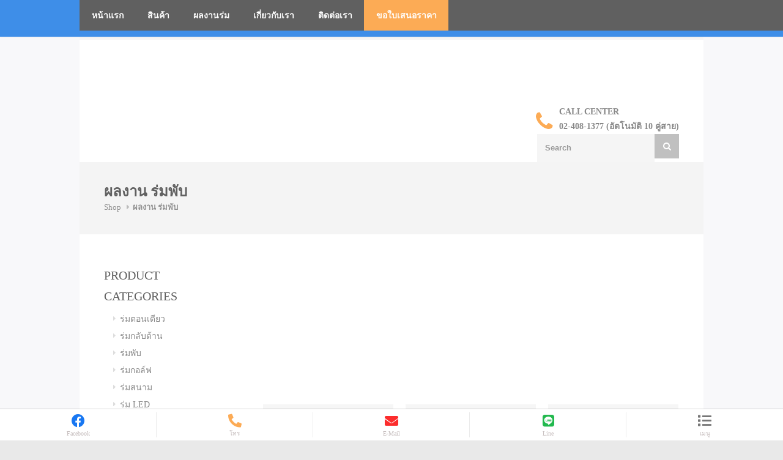

--- FILE ---
content_type: text/html; charset=UTF-8
request_url: https://umbrella-perfect.com/product-category/%E0%B8%9C%E0%B8%A5%E0%B8%87%E0%B8%B2%E0%B8%99%E0%B8%A3%E0%B9%88%E0%B8%A1%E0%B8%9E%E0%B8%B1%E0%B8%9A/
body_size: 36084
content:
<!DOCTYPE html><html lang="en-US"  prefix="og: http://ogp.me/ns# fb: http://www.facebook.com/2008/fbml"><head><script data-no-optimize="1">var litespeed_docref=sessionStorage.getItem("litespeed_docref");litespeed_docref&&(Object.defineProperty(document,"referrer",{get:function(){return litespeed_docref}}),sessionStorage.removeItem("litespeed_docref"));</script> <meta charset="UTF-8"><style id="litespeed-ccss">html{font-family:sans-serif;-webkit-text-size-adjust:100%;-ms-text-size-adjust:100%}body{margin:0}aside,figure,nav,section{display:block}a{background:0 0}img{border:0}svg:not(:root){overflow:hidden}figure{margin:1em 40px}button,input{margin:0;font:inherit;color:inherit}button{overflow:visible}button{text-transform:none}button,input[type=submit]{-webkit-appearance:button}button::-moz-focus-inner,input::-moz-focus-inner{padding:0;border:0}input{line-height:normal}input[type=checkbox]{-webkit-box-sizing:border-box;-moz-box-sizing:border-box;box-sizing:border-box;padding:0}*{-webkit-box-sizing:border-box;-moz-box-sizing:border-box;box-sizing:border-box}:before,:after{-webkit-box-sizing:border-box;-moz-box-sizing:border-box;box-sizing:border-box}html{font-size:10px}body{font-family:"Helvetica Neue",Helvetica,Arial,sans-serif;font-size:14px;line-height:1.42857143;color:#333;background-color:#fff}input,button{font-family:inherit;font-size:inherit;line-height:inherit}a{color:#428bca;text-decoration:none}figure{margin:0}img{vertical-align:middle}h2,h3,h4,h5{font-family:inherit;font-weight:500;line-height:1.1;color:inherit}h2,h3{margin-top:20px;margin-bottom:10px}h4,h5{margin-top:10px;margin-bottom:10px}h2{font-size:30px}h3{font-size:24px}h4{font-size:18px}h5{font-size:14px}ul,ol{margin-top:0;margin-bottom:10px}ul ul,ul ol{margin-bottom:0}.container{padding-right:15px;padding-left:15px;margin-right:auto;margin-left:auto}@media (min-width:768px){.container{width:750px}}@media (min-width:992px){.container{width:970px}}@media (min-width:1200px){.container{width:1200px}}label{display:inline-block;max-width:100%;margin-bottom:5px;font-weight:700}input[type=checkbox]{margin:4px 0 0;margin-top:1px ;line-height:normal}.clearfix:before,.clearfix:after,.container:before,.container:after{display:table;content:" "}.clearfix:after,.container:after{clear:both}.pull-right{float:right!important}@-ms-viewport{width:device-width}.fa{display:inline-block;font:normal normal normal 14px/1 FontAwesome;font-size:inherit;text-rendering:auto;-webkit-font-smoothing:antialiased;-moz-osx-font-smoothing:grayscale}.pull-right{float:right}.fa.pull-right{margin-left:.3em}.fa-search:before{content:"\f002"}.fa-list:before{content:"\f03a"}.fa-phone:before{content:"\f095"}.fa-facebook:before{content:"\f09a"}.fa-bars:before{content:"\f0c9"}.fa-envelope:before{content:"\f0e0"}#cookie-law-info-bar{font-size:15px;margin:0 auto;padding:12px 10px;position:absolute;text-align:center;box-sizing:border-box;width:100%;z-index:9999;display:none;left:0;font-weight:300;box-shadow:0 -1px 10px 0 rgba(172,171,171,.3)}#cookie-law-info-bar span{vertical-align:middle}.cli-plugin-button,.cli-plugin-button:visited{display:inline-block;padding:9px 12px;color:#fff;text-decoration:none;position:relative;margin-left:5px;text-decoration:none}.cli-plugin-button,.cli-plugin-button:visited,.medium.cli-plugin-button,.medium.cli-plugin-button:visited{font-size:13px;font-weight:400;line-height:1}.cli-plugin-button{margin-top:5px}.cli-bar-popup{-moz-background-clip:padding;-webkit-background-clip:padding;background-clip:padding-box;-webkit-border-radius:30px;-moz-border-radius:30px;border-radius:30px;padding:20px}.cli-container-fluid{padding-right:15px;padding-left:15px;margin-right:auto;margin-left:auto}.cli-row{display:-ms-flexbox;display:flex;-ms-flex-wrap:wrap;flex-wrap:wrap;margin-right:-15px;margin-left:-15px}.cli-align-items-stretch{-ms-flex-align:stretch!important;align-items:stretch!important}.cli-px-0{padding-left:0;padding-right:0}.cli-btn{font-size:14px;display:inline-block;font-weight:400;text-align:center;white-space:nowrap;vertical-align:middle;border:1px solid transparent;padding:.5rem 1.25rem;line-height:1;border-radius:.25rem}.cli-modal-backdrop{position:fixed;top:0;right:0;bottom:0;left:0;z-index:1040;background-color:#000;display:none}.cli-modal-backdrop.cli-fade{opacity:0}.cli-modal a{text-decoration:none}.cli-modal .cli-modal-dialog{position:relative;width:auto;margin:.5rem;font-family:-apple-system,BlinkMacSystemFont,"Segoe UI",Roboto,"Helvetica Neue",Arial,sans-serif,"Apple Color Emoji","Segoe UI Emoji","Segoe UI Symbol";font-size:1rem;font-weight:400;line-height:1.5;color:#212529;text-align:left;display:-ms-flexbox;display:flex;-ms-flex-align:center;align-items:center;min-height:calc(100% - (.5rem*2))}@media (min-width:576px){.cli-modal .cli-modal-dialog{max-width:500px;margin:1.75rem auto;min-height:calc(100% - (1.75rem*2))}}@media (min-width:992px){.cli-modal .cli-modal-dialog{max-width:900px}}.cli-modal-content{position:relative;display:-ms-flexbox;display:flex;-ms-flex-direction:column;flex-direction:column;width:100%;background-color:#fff;background-clip:padding-box;border-radius:.3rem;outline:0}.cli-modal .cli-modal-close{position:absolute;right:10px;top:10px;z-index:1;padding:0;background-color:transparent!important;border:0;-webkit-appearance:none;font-size:1.5rem;font-weight:700;line-height:1;color:#000;text-shadow:0 1px 0 #fff}.cli-switch{display:inline-block;position:relative;min-height:1px;padding-left:70px;font-size:14px}.cli-switch input[type=checkbox]{display:none}.cli-switch .cli-slider{background-color:#e3e1e8;height:24px;width:50px;bottom:0;left:0;position:absolute;right:0;top:0}.cli-switch .cli-slider:before{background-color:#fff;bottom:2px;content:"";height:20px;left:2px;position:absolute;width:20px}.cli-switch .cli-slider{border-radius:34px}.cli-switch .cli-slider:before{border-radius:50%}.cli-tab-content{background:#fff}.cli-tab-content{width:100%;padding:30px}@media (max-width:767px){.cli-tab-content{padding:30px 10px}}.cli-container-fluid{padding-right:15px;padding-left:15px;margin-right:auto;margin-left:auto}.cli-row{display:-ms-flexbox;display:flex;-ms-flex-wrap:wrap;flex-wrap:wrap;margin-right:-15px;margin-left:-15px}.cli-align-items-stretch{-ms-flex-align:stretch!important;align-items:stretch!important}.cli-px-0{padding-left:0;padding-right:0}.cli-btn{font-size:14px;display:inline-block;font-weight:400;text-align:center;white-space:nowrap;vertical-align:middle;border:1px solid transparent;padding:.5rem 1.25rem;line-height:1;border-radius:.25rem}.cli-modal-backdrop{position:fixed;top:0;right:0;bottom:0;left:0;z-index:1040;background-color:#000;-webkit-transform:scale(0);transform:scale(0)}.cli-modal-backdrop.cli-fade{opacity:0}.cli-modal{position:fixed;top:0;right:0;bottom:0;left:0;z-index:99999;transform:scale(0);overflow:hidden;outline:0;display:none}.cli-modal a{text-decoration:none}.cli-modal .cli-modal-dialog{position:relative;width:auto;margin:.5rem;font-family:inherit;font-size:1rem;font-weight:400;line-height:1.5;color:#212529;text-align:left;display:-ms-flexbox;display:flex;-ms-flex-align:center;align-items:center;min-height:calc(100% - (.5rem*2))}@media (min-width:576px){.cli-modal .cli-modal-dialog{max-width:500px;margin:1.75rem auto;min-height:calc(100% - (1.75rem*2))}}.cli-modal-content{position:relative;display:-ms-flexbox;display:flex;-ms-flex-direction:column;flex-direction:column;width:100%;background-color:#fff;background-clip:padding-box;border-radius:.2rem;box-sizing:border-box;outline:0}.cli-switch{display:inline-block;position:relative;min-height:1px;padding-left:38px;font-size:14px}.cli-switch input[type=checkbox]{display:none}.cli-switch .cli-slider{background-color:#e3e1e8;height:20px;width:38px;bottom:0;left:0;position:absolute;right:0;top:0}.cli-switch .cli-slider:before{background-color:#fff;bottom:2px;content:"";height:15px;left:3px;position:absolute;width:15px}.cli-switch .cli-slider{border-radius:34px;font-size:0}.cli-switch .cli-slider:before{border-radius:50%}.cli-tab-content{background:#fff}.cli-tab-content{width:100%;padding:5px 30px 5px 5px;box-sizing:border-box}@media (max-width:767px){.cli-tab-content{padding:30px 10px}}#cookie-law-info-bar{z-index:999999}.cli-tab-footer .cli-btn{background-color:#e79f52;padding:10px 15px;text-decoration:none}.cli-tab-footer .wt-cli-privacy-accept-btn{background-color:#fcab55;color:#fff;border-radius:0}.cli-tab-footer{width:100%;text-align:right;padding:20px 0}.cli-col-12{width:100%}.cli-tab-header{display:flex;justify-content:space-between}.cli-tab-header a:before{width:10px;height:2px;left:0;top:calc(50% - 1px)}.cli-tab-header a:after{width:2px;height:10px;left:4px;top:calc(50% - 5px);-webkit-transform:none;transform:none}.cli-tab-header a:before{width:7px;height:7px;border-right:1px solid #4a6e78;border-bottom:1px solid #4a6e78;content:" ";transform:rotate(-45deg);margin-right:10px}.cli-tab-header a.cli-nav-link{position:relative;display:flex;align-items:center;font-size:14px;color:#000;text-transform:capitalize}.cli-tab-header{border-radius:5px;padding:12px 15px;background-color:#f2f2f2}.cli-modal .cli-modal-close{position:absolute;right:0;top:0;z-index:1;-webkit-appearance:none;width:40px;height:40px;padding:0;border-radius:50%;padding:10px;background:0 0;border:none;min-width:40px}.cli-tab-container h4{font-family:inherit;font-size:16px;margin-bottom:15px;margin:10px 0}#cliSettingsPopup .cli-tab-section-container{padding-top:12px}.cli-privacy-content-text{font-size:14px;line-height:1.4;margin-top:0;padding:0;color:#000}.cli-tab-content{display:none}.cli-tab-section .cli-tab-content{padding:10px 20px 5px}.cli-tab-section{margin-top:5px}@media (min-width:992px){.cli-modal .cli-modal-dialog{max-width:645px}}.cli-switch .cli-slider:after{content:attr(data-cli-disable);position:absolute;right:50px;color:#000;font-size:12px;text-align:right;min-width:80px}a.cli-privacy-readmore{font-size:12px;margin-top:12px;display:inline-block;padding-bottom:0;color:#000;text-decoration:underline}.cli-modal-footer{position:relative}a.cli-privacy-readmore:before{content:attr(data-readmore-text)}.cli-modal-close svg{fill:#000}span.cli-necessary-caption{color:#000;font-size:12px}.cli-tab-container .cli-row{max-height:500px;overflow-y:auto}.wt-cli-sr-only{display:none;font-size:16px}.cli-bar-container{float:none;margin:0 auto;display:-webkit-box;display:-moz-box;display:-ms-flexbox;display:-webkit-flex;display:flex;justify-content:space-between;-webkit-box-align:center;-moz-box-align:center;-ms-flex-align:center;-webkit-align-items:center;align-items:center}.cli-bar-btn_container{margin-left:20px;display:-webkit-box;display:-moz-box;display:-ms-flexbox;display:-webkit-flex;display:flex;-webkit-box-align:center;-moz-box-align:center;-ms-flex-align:center;-webkit-align-items:center;align-items:center;flex-wrap:nowrap}.cli-bar-btn_container a{white-space:nowrap}.cli-style-v2{font-size:11pt;line-height:18px;font-weight:400}.cli-style-v2 .cli-bar-message{width:70%;text-align:left}.cli-style-v2 .cli-bar-btn_container .cli_action_button,.cli-style-v2 .cli-bar-btn_container .cli_settings_button{margin-left:5px}.cli-style-v2 .cli-bar-btn_container .cli-plugin-button{margin-top:5px;margin-bottom:5px}.wt-cli-necessary-checkbox{display:none!important}@media (max-width:985px){.cli-style-v2 .cli-bar-message{width:100%}.cli-style-v2.cli-bar-container{justify-content:left;flex-wrap:wrap}.cli-style-v2 .cli-bar-btn_container{margin-left:0;margin-top:10px}}#cookie-law-info-bar{inset:auto 100px 15px auto!important}@media (max-width:1365.99px){#cookie-law-info-bar{inset:auto 100px 55px auto!important}}.wt-cli-privacy-overview-actions{padding-bottom:0}@media only screen and (max-width:479px) and (min-width:320px){.cli-style-v2 .cli-bar-btn_container{flex-wrap:wrap}}.wt-cli-cookie-description{font-size:14px;line-height:1.4;margin-top:0;padding:0;color:#000}.fa,.fab,.fas{-moz-osx-font-smoothing:grayscale;-webkit-font-smoothing:antialiased;display:inline-block;font-style:normal;font-variant:normal;text-rendering:auto;line-height:1}.fa-bars:before{content:"\f0c9"}.fa-envelope:before{content:"\f0e0"}.fa-facebook:before{content:"\f09a"}.fa-line:before{content:"\f3c0"}.fa-list:before{content:"\f03a"}.fa-phone:before{content:"\f095"}.fa-search:before{content:"\f002"}.fab{font-family:"Font Awesome 5 Brands"}.fa,.fas{font-family:"Font Awesome 5 Free"}.fa,.fas{font-weight:900}.touchy-logo-wrapper{position:absolute;display:table;text-align:center;top:0;left:0;width:100%;height:60px;background-color:#3e8ee8}.touchy-logo-wrapper-bg{position:absolute;z-index:-1;top:0;left:0;width:100%;height:60px;opacity:.1}.touchy-logo{display:table-cell;vertical-align:middle}.touchy-logo a{font-family:'Roboto';font-weight:400;font-size:18px;text-decoration:none;letter-spacing:0;color:#fff;margin:0 18px;padding:0}.touchy-wrapper{position:absolute;display:table;table-layout:fixed;left:0;right:0;top:60px;width:100%;height:51px;vertical-align:middle;-webkit-box-shadow:0px 0px 1px 1px rgba(0,0,0,.12);-moz-box-shadow:0px 0px 1px 1px rgba(0,0,0,.12);box-shadow:0px 0px 1px 1px rgba(0,0,0,.12);transform:translate3d(0px,0px,0px);-webkit-transform:translate3d(0px,0px,0px)}.touchy-wrapper .touchy-back-button,.touchy-wrapper .touchy-call-button,.touchy-wrapper .touchy-email-button,.touchy-wrapper .touchy-search-button,.touchy-menu-button{position:relative;min-width:50px;text-align:center;vertical-align:middle;display:table-cell;text-decoration:none!important;color:#d7d7d7;background-color:#fff}.touchy-back-button,.touchy-call-button,.touchy-email-button,.touchy-search-button{font-size:22px}.touchy-menu-button{position:relative;padding-top:5px;font-size:22px;border:none}.touchy-wrapper .touchy-back-button:after,.touchy-wrapper .touchy-call-button:after,.touchy-wrapper .touchy-email-button:after,.touchy-wrapper .touchy-search-button:after{content:'';position:absolute;top:5px;right:0;width:1px;height:41px}.touchy-wrapper .touchy-back-button:before,.touchy-wrapper .touchy-call-button:before,.touchy-wrapper .touchy-email-button:before,.touchy-wrapper .touchy-search-button:before,.touchy-wrapper .touchy-menu-button:before{position:absolute;bottom:5px;font-family:'Roboto';font-weight:400;font-size:10px;color:#c4bbbb;left:0;right:0}.touchy-menu-tooltip{position:absolute;top:0;left:-2px;right:0;margin:0 auto;width:10px;height:10px;display:none}.touchy-menu-tooltip:before{content:'';position:absolute;width:0;height:0;margin:0 auto;padding:0;border-left:4px solid transparent;border-right:4px solid transparent;top:61px;-webkit-transform:translateX(-4px);-moz-transform:translateX(-4px);transform:translateX(-4px);border-bottom:4px solid #fff}.touchy-by-bonfire-wrapper{position:absolute;top:125px;bottom:20px;left:-1000%;margin:0;padding:0;width:220px}.touchy-by-bonfire{position:relative;width:210px;top:0;right:0;left:0;overflow-y:auto;overflow-x:hidden;max-height:100%;border-radius:2px;background:#fff;border-width:0 0 3px;border-style:solid;border-color:#0e90a7;-webkit-box-shadow:1px 1px 1px 1px rgba(0,0,0,.1);-moz-box-shadow:1px 1px 1px 1px rgba(0,0,0,.1);box-shadow:1px 1px 1px 1px rgba(0,0,0,.1);-webkit-transform:translateY(-10px);-moz-transform:translateY(-10px);transform:translateY(-10px)}.smooth-scroll{-webkit-overflow-scrolling:touch}.touchy-by-bonfire ul{display:block;width:210px;list-style-type:none;margin:0;padding:0}.touchy-by-bonfire ul li{position:relative;width:100%;min-height:43px;list-style-type:none;margin:0;padding:0;text-align:left;overflow-x:hidden}.touchy-by-bonfire ul li a{font-family:'Roboto',sans serif;font-weight:400;font-size:13px;line-height:16px;color:#696867;margin:0;padding:16px 10px 11px 12px;display:inline-block;text-decoration:none;width:100%}.touchy-menu-item-description{margin-top:4px;margin-bottom:2px;font-size:12px;line-height:14px;color:#a1a19e;padding-right:20px}.touchy-by-bonfire .menu{list-style:none;margin:0;padding:0}.touchy-by-bonfire .menu>li{border-bottom:1px solid #e7e7e7}.touchy-by-bonfire .menu li:last-child{border-bottom:none}.touchy-by-bonfire .menu li:first-child{border-top:none}.touchy-search-wrapper{position:absolute;top:60px;left:-1000%;width:100%;height:59px;opacity:0;-webkit-transform:translateY(0);-moz-transform:translateY(0);transform:translateY(0);transform:translate3d(0px,0px,0px);-webkit-transform:translate3d(0px,0px,0px)}.touchy-search-wrapper input.touchy-search-field{position:absolute;top:10px;right:10px;width:363px;height:38px;font-family:'Roboto';font-weight:400;font-size:13px;color:#000;border:0;padding:0 0 0 11px;margin:0 0 0 10px;background:0 0;background-color:#fff;border-radius:1px;-webkit-box-shadow:1px 1px 1px 0px rgba(0,0,0,.15);-moz-box-shadow:1px 1px 1px 0px rgba(0,0,0,.15);box-shadow:1px 1px 1px 0px rgba(0,0,0,.15);-webkit-appearance:none}.touchy-clear-search-wrapper{background-color:red;position:absolute;display:block;top:10px;right:10px}.touchy-clear-search{display:block;position:absolute;top:0;left:-38px;width:38px;height:38px}.touchy-clear-search:before,.touchy-clear-search:after{position:absolute;top:18px;left:12px;content:'';display:block;width:13px;height:2px;background-color:#d7d7d7}.touchy-clear-search:before{-webkit-transform:rotate(-45deg);-moz-transform:rotate(-45deg);transform:rotate(-45deg)}.touchy-clear-search:after{-webkit-transform:rotate(45deg);-moz-transform:rotate(45deg);transform:rotate(45deg)}.touchy-search-wrapper input.touchy-search{position:relative;display:block;min-width:25px;height:38px;padding:0 15px;margin:0;font-family:'Roboto';font-weight:400;font-size:13px;color:#efefef;background-color:#177cb1;border:0;border-top-left-radius:0;border-bottom-left-radius:0;border-top-right-radius:1px;border-bottom-right-radius:1px;-webkit-appearance:none}input.touchy-search-field::-webkit-input-placeholder{color:#adadaa!important}input.touchy-search-field:-moz-placeholder{color:#adadaa!important}input.touchy-search-field::-moz-placeholder{color:#adadaa!important}.touchy-overlay{position:fixed;top:0;width:100%;height:120%;left:-1000%;opacity:0;background-color:#000}.touchy-overlay-inner{width:100%;height:100%;position:relative;left:-10px}.touchy-logo-wrapper{z-index:99999}.touchy-wrapper{z-index:99998}.touchy-by-bonfire{z-index:99997}.touchy-search-wrapper{z-index:99996}.touchy-overlay{z-index:99995}.touchy-by-bonfire-wrapper{z-index:99994}.touchy-menu-tooltip:before{z-index:99993}.touchy-clear-search-wrapper{z-index:999}.touchy-clear-search{z-index:999}.touchy-search-wrapper input.touchy-search-field{z-index:998}@media screen and (min-width:1180px){.touchy-by-bonfire-wrapper{width:260px}.touchy-by-bonfire,.touchy-by-bonfire ul{width:250px}}@media screen and (min-width:1500px){.touchy-by-bonfire-wrapper{width:330px}.touchy-by-bonfire,.touchy-by-bonfire ul{width:320px}}@media screen and (max-width:767px){.touchy-search-wrapper input.touchy-search-field{width:287px}}@media screen and (-webkit-min-device-pixel-ratio:1.5){input.touchy-search-field{font-size:16px!important}.touchy-search-wrapper input.touchy-search{font-size:14px}}.fa,.fab,.fas{-moz-osx-font-smoothing:grayscale;-webkit-font-smoothing:antialiased;display:inline-block;font-style:normal;font-variant:normal;text-rendering:auto;line-height:1}.fa-bars:before{content:"\f0c9"}.fa-envelope:before{content:"\f0e0"}.fa-facebook:before{content:"\f09a"}.fa-line:before{content:"\f3c0"}.fa-list:before{content:"\f03a"}.fa-phone:before{content:"\f095"}.fa-phone-alt:before{content:"\f879"}.fa-search:before{content:"\f002"}.fab{font-family:"Font Awesome 5 Brands"}.fa,.fas{font-family:"Font Awesome 5 Free"}.fa,.fas{font-weight:900}#top-bar{background:#f5f5f5;color:#909090;padding:0}ul.top-bar-menu{margin:5px 0}#logo{margin-top:34px}.simple-home-logo a img{float:left}.container .columns.header-right{float:right}#additional-menu{display:block;float:right;margin:18px 0 20px}.top-search{float:right;display:block;margin:0}input.search-field,.top-search input{font-size:13px;width:192px;float:left}.top-search button{background:silver;border:none;color:#fff;float:right;width:40px;height:40px;display:inline;padding:0;border:none;position:relative}.top-search button i{top:0;left:0;position:relative;display:block;z-index:20}#navigation .menu{position:relative;padding:0;list-style:none;float:left;width:100%;max-height:50px;background-color:#606060;margin:15px 0 25px;z-index:99}#navigation .menu>li{float:left}#navigation .menu>li>a{display:block;position:relative}#navigation ol{list-style:none;margin:0}#navigation .menu>li>a{color:#fff;padding:17px 20px 15px;display:block;text-transform:uppercase;font-weight:600}li.menu-item-has-children{position:relative}.menu-item-has-children.no-megamenu .no-megamenu ol,.menu-item-has-children:not(.has-megamenu) ul{position:absolute;display:none;top:100%;left:0;z-index:9;margin-top:1px;background-color:#f8f8f8}.menu-item-has-children.no-megamenu .no-megamenu ol li,li.menu-item-has-children:not(.has-megamenu) ul li{position:relative}.menu-item-has-children.no-megamenu .no-megamenu ol{position:absolute;display:none;top:0;left:182px;z-index:100}.menu-item-has-children.no-megamenu .no-megamenu ol li a,li.menu-item-has-children:not(.has-megamenu) ul li a{display:block;min-width:150px;color:#909090;font-size:13px;line-height:18px;padding:10px 16px;border-bottom:1px solid #e9e9e9;margin-top:-1px}.headline{font-size:20px;background-color:#fff;padding-right:10px;z-index:5;position:relative;float:left;text-transform:uppercase}.line{border-bottom:1px solid #ebebeb;width:100%;float:left;height:1px;display:inline-block;margin:-16px 0 25px}input[type=submit]{padding:7px 14px;display:inline-block;text-transform:uppercase;font-weight:700;font-size:13px;outline:none;overflow:hidden;position:relative;z-index:10;color:#fff;background-color:gray;border:none;border-radius:0}input[type=submit]{padding:10px 14px}.titlebar{background-color:#f4f4f4;position:relative;margin:0 0 50px;padding:34px 0 32px;word-break:break-word}.titlebar h2{font-size:24px;font-weight:700;line-height:28px;float:left;width:100%}.titlebar #breadcrumbs ul{float:left;margin:0;right:0}.titlebar #breadcrumbs a{color:#606060}.titlebar #breadcrumbs ul li,.titlebar #breadcrumbs ul li a{color:#909090}.titlebar #breadcrumbs ul li:after{color:#bbb}#breadcrumbs ul{float:right;font-size:13px;margin-top:27px;font-weight:500;position:relative;z-index:10;right:55px}#breadcrumbs ul li{display:inline-block;color:#fff;margin:0 0 0 5px}#breadcrumbs ul li:after{content:"\f0da";font-family:"FontAwesome";font-size:13px;color:#fff;margin:0 0 0 9px}#breadcrumbs ul li:last-child:after{content:"";margin:0}#breadcrumbs ul li a{color:#fff}#breadcrumbs ul li:first-child{padding-right:0;margin-left:0}#breadcrumbs ul li:first-child,#breadcrumbs ul li:last-child{background:0 0}#breadcrumbs ul li:last-child{padding:0;font-weight:600;background:0 0}.products{overflow:hidden}.products .product{margin-top:20px;position:relative}.products a{line-height:18px}.products .mediaholder{position:relative;box-sizing:border-box;-moz-box-sizing:border-box;-webkit-box-sizing:border-box;background:0 0;padding:0;border:none;overflow:hidden}.products .mediaholder img{width:100%;position:relative;margin-bottom:-5px}.products figure .mediaholder img{-webkit-transform:translateX(0);-moz-transform:translateX(0);-ms-transform:translateX(0);transform:translateX(0)}.product section{padding:10px 0 17px;text-align:center;background-color:#f6f6f6;min-height:69px;height:77px}.product section h5{color:#707070}.product-button{width:100%;top:auto;bottom:0;background:rgba(0,0,0,.45);position:absolute;z-index:10;opacity:0;-webkit-transform:translateY(100%);-moz-transform:translateY(100%);-ms-transform:translateY(100%);transform:translateY(100%)}a.product-button{color:#fff;text-align:center;font-weight:700;text-transform:uppercase;padding:13px 0}.product-category{font-size:12px;font-weight:700;text-transform:uppercase;color:#aaa}#footer-bottom a{color:#fff;font-weight:600}#footer-bottom a{color:#e0e0e0}.widget{margin:30px 0 0;word-wrap:break-word}.widget:first-child{margin:0}.widget span.line{margin-bottom:22px}input::-webkit-outer-spin-button,input::-webkit-inner-spin-button{-webkit-appearance:none}.widget li{padding:5px 0}.widget li a{color:#888}.widget li:before{font-family:"FontAwesome";font-size:12px;content:"";color:#ddd;float:left;position:relative;left:0;top:-1px;padding:0 7px 0 0}@media only screen and (min-width:1200px){a.menu-trigger{display:none}}@media only screen and (min-width:960px) and (max-width:1389px){a.menu-trigger{display:none}}@media only screen and (min-width:768px) and (max-width:990px){.menu>li>a{padding:17px 20px 15px}a.menu-trigger{display:none}.menu>li>a{padding:17px 15px 15px}}@media only screen and (max-width:767px){#additional-menu{display:none}.top-search{float:right}.top-search{margin:35px 0 0}}@media only screen and (min-width:480px) and (max-width:767px){.top-search input{width:215px}}@media only screen and (max-width:479px){.top-search input{width:95px}.top-search{float:right}}.screen-reader-text{clip:rect(1px,1px,1px,1px);position:absolute!important;height:1px;width:1px;overflow:hidden}#backtotop_trizzy{position:fixed;right:0;display:none;bottom:20px;margin:0 20px 0 0;z-index:999999}#backtotop_trizzy a{text-decoration:none;border:0 none;display:block;width:45px;height:45px;background-color:rgba(0,0,0,.25);color:#fff;z-index:99999;margin-bottom:45px}#backtotop_trizzy a:after{content:"\f077";font-family:"FontAwesome";position:relative;display:block;top:10px;left:15px}@media (min-width:768px) .bb-top-headder{width:33.33333333%}@media (min-width:768px) .bb-top-headder{float:left}.header-support{margin-top:68px}.pull-right{font-weight:700}.fa.pull-right{color:#fcab55}.header-support i{margin-right:5px;font-size:35px;vertical-align:bottom}.fa.pull-right{padding-top:10px;padding-right:5px}.bb-topheadder .sixteen.columns{margin-left:0!important;margin-right:0!important}.bb-topheadder .container.menu-container{width:100%!important}li#menu-item-2662{background-color:#fcab55}@media screen and (max-width:280px){.mediaholder img.customImage{position:relative;left:0!important}.customImage{left:0!important;width:80%!important;margin-top:-10px!important}.titlebar{padding:34px 15px 32px!important}.twelve section{height:120px!important}.twelve .products{position:relative!important;left:33px;z-index:0}.twelve .columns.masonry-shop-item.four{width:28%!important;padding:0;position:unset!important;margin-left:20px!important}.product section{height:95px}.header-support{margin-right:35px}}@media (min-width:360px) and (max-width:420px){.mediaholder img.customImage{position:relative;left:0!important}.customImage{left:80px!important;width:80%!important;top:-10px}.twelve .columns.masonry-shop-item.four{margin-left:-5px!important}}@media (min-width:539px) and (max-width:541px){.mediaholder img.customImage{position:relative;left:0!important}.customImage{left:98px!important;width:auto!important;top:-10px}.twelve .columns.masonry-shop-item.four{width:41%!important;position:unset!important;margin-left:10px!important}}.customImage{position:relative;left:20px}@media screen and (max-width:1366px){ul#responsive{width:auto!important}}@media only screen and (min-width:1366px){.touchy-wrapper{display:none!important}}@media only screen and (max-width:600px){.fbplbadge{display:none!important}}@media only screen and (max-width:600px){.fbplbadge2{display:none!important}}@media (max-width:480px){.type-product{width:48%!important}}html,body,div,span,iframe,h2,h3,h4,h5,a,img,i,ol,ul,li,form,label,aside,figure,nav,section{margin:0;padding:0;border:0;font-size:100%;font:inherit;vertical-align:baseline}aside,figure,nav,section{display:block}body{line-height:1}ol,ul{list-style:none}body{background:#fff;font-size:14px;line-height:24px;color:#888;-webkit-font-smoothing:antialiased;-webkit-text-size-adjust:100%}#wrapper{padding:0 0 35px;background-color:#fff}body.boxed{margin:0 auto;background:#e9e9e9}body,h2,h3,h4,h5,input[type=submit],input[type=text],button{font-family:"Open Sans","HelveticaNeue","Helvetica Neue",Helvetica,Arial,sans-serif}#wrapper img{height:auto;max-width:100%}img{height:auto;display:block}img{width:auto;border:0;-ms-interpolation-mode:bicubic}h2,h3,h4,h5{color:#606060;font-weight:500}h2 a{font-weight:inherit;color:#606060}h2{font-size:24px;line-height:30px}h3{font-size:20px;line-height:34px}h4{font-size:18px;line-height:30px}h5{font-size:16px;line-height:24px}a{color:#3acf87;text-decoration:none;outline:0}a:visited{color:transparent}ul,ol{margin:0}ul{list-style:none outside}ol{list-style:decimal}ol{margin-left:30px}li{line-height:18px}input[type=text]{padding:10px 12px;outline:none;font-size:13px;color:#999;margin:0;max-width:100%;display:block;background:#f5f5f5;border:1px solid #f5f5f5;font-weight:600}::-webkit-input-placeholder{color:#999;opacity:1}:-moz-placeholder{color:#999;opacity:1}::-moz-placeholder{color:#999;opacity:1}:-ms-input-placeholder{color:#999;opacity:1}label{display:block;font-weight:700;font-size:14px;font-weight:400;margin-bottom:5px}input[type=checkbox]{display:inline}label span{font-weight:400;font-size:14px;color:#444}.container{width:1200px;margin:0 auto;padding:0}.container .columns{float:left;display:inline;margin-left:10px;margin-right:10px}.columns.alpha{margin-left:0}.container .four.columns{width:280px}.container .five.columns{width:355px}.container .six.columns{width:430px}.container .ten.columns{width:730px}.container .eleven.columns{width:805px}.container .twelve.columns{width:880px}.container .sixteen.columns{width:1180px}.container .four.shop.columns{width:273px;margin:0 0 0 20px}body.boxed{width:1290px}@media only screen and (min-width:1290px) and (max-width:1390px){body.boxed{width:100%}}@media only screen and (min-width:960px) and (max-width:1389px){.container{position:relative;width:960px;margin:0 auto;padding:0}.container .columns{float:left;display:inline;margin-left:10px;margin-right:10px}.columns.alpha{margin-left:0}.container .four.columns{width:220px}.container .five.columns{width:280px}.container .six.columns{width:340px}.container .ten.columns{width:580px}.container .eleven.columns{width:640px}.container .twelve.columns{width:700px}.container .sixteen.columns{width:940px}.container .four.shop.columns{width:213px;margin:0 0 0 20px}body.boxed{width:1020px}}@media only screen and (min-width:769px) and (max-width:1040px){body.boxed{width:100%}}@media only screen and (min-width:768px) and (max-width:990px){.container{width:768px}.container .columns{margin-left:10px;margin-right:10px}.columns.alpha{margin-left:0;margin-right:10px}.container .four.columns{width:172px}.container .five.columns{width:220px}.container .six.columns{width:268px}.container .ten.columns{width:460px}.container .eleven.columns{width:508px}.container .twelve.columns{width:556px}.container .sixteen.columns{width:748px}.container .four.shop.columns{width:258px;margin:0 0 0 20px}body.boxed{width:100%}}@media only screen and (max-width:767px){.container{width:300px}.container .columns{margin:0}.container .four.columns,.container .five.columns,.container .six.columns,.container .ten.columns,.container .eleven.columns,.container .twelve.columns,.container .sixteen.columns{width:300px}.container .four.shop.columns{width:300px;margin:0}body.boxed{width:100%}}@media only screen and (min-width:480px) and (max-width:767px){.container{width:420px}.container .columns{margin:0}.container .four.columns,.container .five.columns,.container .six.columns,.container .ten.columns,.container .eleven.columns,.container .twelve.columns,.container .sixteen.columns{width:420px}.container .four.shop.columns{width:420px;margin:0}body.boxed{width:100%}}.container:after{content:"<meta charset="UTF-8">20";display:block;height:0;clear:both;visibility:hidden}.clearfix:before,.clearfix:after{content:'<meta charset="UTF-8">20';display:block;overflow:hidden;visibility:hidden;width:0;height:0}.clearfix:after{clear:both}.clearfix{zoom:1}.fa{display:inline-block;font-family:FontAwesome;font-style:normal;font-weight:400;line-height:1;-webkit-font-smoothing:antialiased;-moz-osx-font-smoothing:grayscale;font-size:14px}.pull-right{float:right}.fa.pull-right{margin-left:.3em}.fa-search:before{content:"\f002"}.fa-list:before{content:"\f03a"}.fa-phone:before{content:"\f095"}.fa-facebook:before{content:"\f09a"}.fa-bars:before{content:"\f0c9"}.fa-envelope:before{content:"\f0e0"}html,body,div,span,iframe,h2,h3,h4,h5,a,ol,ul,li,form,label{font-family:'kanit'!important}@media only screen and (max-width:767px){span.gema75_badge_new_3823{margin-top:-11px;margin-left:-11px}span.gema75_badge_new_3824{margin-top:-11px;margin-left:-11px}span.gema75_badge_new_3848{margin-top:-11px;margin-left:-11px}.header-container #logo{margin-left:65px}.header-support{margin-top:0!important}.top-search{width:244px}.top-search button{margin-right:35px;margin-bottom:14px;width:40px!important;height:45px!important}.top-search input{width:169px}.products{width:135%;margin-left:-37px;display:inline-block}.product section h5{font-size:15px;height:54px}}.menu-item-has-children.no-megamenu .no-megamenu ol{left:150px}#fbplikebox{display:block;padding:0;z-index:99999;position:fixed}.fbpl_left{left:0}.fbpl_left .fbplbadge{display:block;height:150px;top:50%;margin-top:-75px;position:absolute;right:-47px;width:47px;background-image:url(/wp-content/plugins/facebook-popout-likebox/images/vertical-left.png);background-repeat:no-repeat;overflow:hidden;-webkit-border-top-right-radius:8px;-webkit-border-bottom-right-radius:8px;-moz-border-radius-topright:8px;-moz-border-radius-bottomright:8px;border-top-right-radius:8px;border-bottom-right-radius:8px}.touchy-logo-wrapper{background-color:}.touchy-logo-wrapper{background-color:}.touchy-logo a{color:}.touchy-logo-wrapper-bg{background-image:url('');opacity:}.touchy-wrapper .touchy-back-button:before{content:'Facebook';color:}.touchy-wrapper .touchy-call-button:before{content:'โทร';color:;margin-left:-2px}.touchy-wrapper .touchy-email-button:before{content:'E-Mail';color:}.touchy-wrapper .touchy-search-button:before{content:'Line';color:}.touchy-wrapper .touchy-menu-button:before{content:'เมนู';color:}.touchy-wrapper .touchy-back-button,.touchy-wrapper .touchy-call-button,.touchy-wrapper .touchy-email-button,.touchy-wrapper .touchy-search-button,.touchy-wrapper .touchy-menu-button{border-width:0}.touchy-back-text-label-offset i{position:relative;top:-5px}.touchy-call-text-label-offset i{position:relative;top:-5px}.touchy-email-text-label-offset i{position:relative;top:-5px}.touchy-search-text-label-offset i{position:relative;top:-5px}.touchy-menu-text-label-offset i{position:relative;top:-8px}.touchy-wrapper .touchy-back-button:before,.touchy-wrapper .touchy-call-button:before,.touchy-wrapper .touchy-email-button:before,.touchy-wrapper .touchy-search-button:before,.touchy-wrapper .touchy-menu-button:before{font-size:px}.touchy-wrapper .touchy-back-button{color:#1877f2;background-color:}.touchy-wrapper .touchy-call-button{color:#fcab55;background-color:}.touchy-wrapper .touchy-email-button{color:#fc2d2d;background-color:}.touchy-wrapper .touchy-search-button{color:#22b94e;background-color:}.touchy-menu-button{color:#777;background-color:}.touchy-back-button:after,.touchy-call-button:after,.touchy-email-button:after,.touchy-search-button:after{background-color:#ebebeb}input.touchy-search-field::-webkit-input-placeholder{color:!important}input.touchy-search-field:-moz-placeholder{color:!important}input.touchy-search-field::-moz-placeholder{color:!important}.touchy-search-wrapper input.touchy-search-field{color:}.touchy-clear-search:before,.touchy-clear-search:after{background-color:}.touchy-search-wrapper input.touchy-search-field{background-color:}.touchy-search-wrapper input.touchy-search{color:;background-color:}.touchy-by-bonfire{border-radius:px;border-bottom-width:px}.touchy-menu-tooltip:before{border-bottom-color:}.touchy-by-bonfire{background:;border-color:}.touchy-menu-tooltip:before{border-bottom-color:}.touchy-by-bonfire .menu>li{border-color:}.touchy-by-bonfire .menu a{font-size:px;line-height:px;font-family:;color:}.touchy-menu-item-description{font-size:px;line-height:px;margin-top:px;font-family:;color:}.touchy-overlay{background-color:}.touchy-wrapper{opacity:}.touchy-logo-wrapper{z-index:99992!important;-moz-box-shadow:0 0 2px 0 rgba(0,0,0,.14);-webkit-box-shadow:0 0 2px 0 rgba(0,0,0,.14);box-shadow:0 0 2px 0 rgba(0,0,0,.14)}.touchy-wrapper{position:fixed!important;top:auto;bottom:0}.touchy-by-bonfire-wrapper{position:fixed!important;top:20px;bottom:65px}.touchy-search-wrapper{position:fixed!important;top:auto;bottom:0}.touchy-by-bonfire{position:absolute;top:auto;bottom:0;border-width:3px 0 0}.touchy-menu-tooltip:before{top:-15px;border-bottom:0;border-top:6px solid #fff;border-top-color:}.touchy-by-bonfire{-webkit-transform:translateY(10px);-moz-transform:translateY(10px);transform:translateY(10px)}#navigation .menu{background-color:#606060}input[type=submit]{background-color:#fcab55}a{color:#fcab55}.bb-topheadder .container .sixteen.columns{width:1291px!important}@media screen and (max-width:1366px){ul#responsive{width:auto!important}}.header-support{margin-top:68px}.bb-topheadder{display:block;position:fixed;top:-15px!important;width:100%;z-index:99999}#navigation .menu>li>a{padding:17px 19px 15px 20px}.product-button{width:30%!important}.menu-product-categories-l-menu-container{padding-left:15px!important}body.custom-background{background-image:url("https://www.umbrella-perfect.com/wp-content/uploads/2017/03/bgumbrellaeditpng2.png");background-position:center top;background-size:auto;background-repeat:repeat;background-attachment:scroll}.touchy-wrapper .touchy-back-button:before,.touchy-wrapper .touchy-call-button:before,.touchy-wrapper .touchy-email-button:before,.touchy-wrapper .touchy-search-button:before,.touchy-wrapper .touchy-menu-button:before{bottom:-1px}span.gema75_badge_new_3848{position:absolute;z-index:1000;top:-2px!important;left:-3px!important}@media only screen and (max-width:600px){span.gema75_badge_new_3848{position:absolute;z-index:1000;width:25%;top:9px!important;left:8px!important;opacity:1;opacity:1}span.gema75_badge_new_3848 img{box-shadow:0 0 0 0!important}span.gema75_badge_new_3824{position:absolute;z-index:1000;top:-2px!important;left:-3px!important}@media only screen and (max-width:600px){span.gema75_badge_new_3824{position:absolute;z-index:1000;width:25%;top:9px!important;left:8px!important;opacity:1;opacity:1}span.gema75_badge_new_3824 img{box-shadow:0 0 0 0!important}span.gema75_badge_new_3823{position:absolute;z-index:1000;top:-2px!important;left:-3px!important}@media only screen and (max-width:600px){span.gema75_badge_new_3823{position:absolute;z-index:1000;width:25%;top:9px!important;left:8px!important;opacity:1;opacity:1}span.gema75_badge_new_3823 img{box-shadow:0 0 0 0!important}@media only screen and (max-width:600px){@media only screen and (max-width:600px){@media only screen and (max-width:600px){@media only screen and (max-width:600px){#fbplikebox{display:block;padding:0;z-index:99999;position:fixed}.fbplbadge{background-color:#51d203;display:block;height:150px;top:50%;margin-top:-140px;position:absolute;left:-53px;width:53px;background-image:url("https://www.umbrella-perfect.com/wp-content/uploads/2019/01/finalLine@icon.png");background-repeat:no-repeat;overflow:hidden;-webkit-border-top-left-radius:8px;-webkit-border-bottom-left-radius:8px;-moz-border-radius-topleft:8px;-moz-border-radius-bottomleft:8px;border-top-left-radius:8px;border-bottom-left-radius:8px}#fbplikebox2{display:block;padding:0;z-index:99999;position:fixed}.fbplbadge2{background-color:#3b5998;display:block;height:150px;top:50%;margin-top:-75px;position:absolute;left:-47px;width:47px;background-image:url("https://www.umbrella-perfect.com/wp-content/uploads/2015/10/vertical-right2.png");background-repeat:no-repeat;overflow:hidden;-webkit-border-top-left-radius:8px;-webkit-border-bottom-left-radius:8px;-moz-border-radius-topleft:8px;-moz-border-radius-bottomleft:8px;border-top-left-radius:8px;border-bottom-left-radius:8px}html{margin-top:60px!important}html{padding-bottom:50px}@media only screen and (max-width:767px){.menu{max-height:none}#responsive{display:none}a.menu-trigger{color:#fff;display:block;font-size:14px;text-transform:uppercase;font-weight:700;float:left;background:#606060;position:relative;width:100%;margin:15px 0 25px}a.menu-trigger i{padding:16px 17px;margin:0 10px 0 0;background:rgba(0,0,0,.08);font-size:14px;font-weight:500}}}}}}}}}</style><link rel="preload" data-asynced="1" data-optimized="2" as="style" onload="this.onload=null;this.rel='stylesheet'" href="https://umbrella-perfect.com/wp-content/litespeed/css/8f48de38976e916238314a2db24aa818.css?ver=00125" /><script type="litespeed/javascript">!function(a){"use strict";var b=function(b,c,d){function e(a){return h.body?a():void setTimeout(function(){e(a)})}function f(){i.addEventListener&&i.removeEventListener("load",f),i.media=d||"all"}var g,h=a.document,i=h.createElement("link");if(c)g=c;else{var j=(h.body||h.getElementsByTagName("head")[0]).childNodes;g=j[j.length-1]}var k=h.styleSheets;i.rel="stylesheet",i.href=b,i.media="only x",e(function(){g.parentNode.insertBefore(i,c?g:g.nextSibling)});var l=function(a){for(var b=i.href,c=k.length;c--;)if(k[c].href===b)return a();setTimeout(function(){l(a)})};return i.addEventListener&&i.addEventListener("load",f),i.onloadcssdefined=l,l(f),i};"undefined"!=typeof exports?exports.loadCSS=b:a.loadCSS=b}("undefined"!=typeof global?global:this);!function(a){if(a.loadCSS){var b=loadCSS.relpreload={};if(b.support=function(){try{return a.document.createElement("link").relList.supports("preload")}catch(b){return!1}},b.poly=function(){for(var b=a.document.getElementsByTagName("link"),c=0;c<b.length;c++){var d=b[c];"preload"===d.rel&&"style"===d.getAttribute("as")&&(a.loadCSS(d.href,d,d.getAttribute("media")),d.rel=null)}},!b.support()){b.poly();var c=a.setInterval(b.poly,300);a.addEventListener&&a.addEventListener("load",function(){b.poly(),a.clearInterval(c)}),a.attachEvent&&a.attachEvent("onload",function(){a.clearInterval(c)})}}}(this);</script> <meta name="viewport" content="width=device-width, initial-scale=1, maximum-scale=1"><title>ผลงาน ร่มพับ | โรงงานร่มสกรีนโลโก้ ร่มพรีเมี่ยม ร่มตอนเดียว ร่มกอล์ฟ ร่มกลับด้าน ราคาส่ง</title><link rel="profile" href="https://gmpg.org/xfn/11"><link rel="pingback" href="https://umbrella-perfect.com/xmlrpc.php"> <script type="litespeed/javascript">document.documentElement.className=document.documentElement.className+' yes-js js_active js'</script> <script type="litespeed/javascript">function theChampLoadEvent(e){var t=window.onload;if(typeof window.onload!="function"){window.onload=e}else{window.onload=function(){t();e()}}}</script> <script type="litespeed/javascript">var theChampDefaultLang='en_US',theChampCloseIconPath='https://umbrella-perfect.com/wp-content/plugins/super-socializer/images/close.png'</script> <script type="litespeed/javascript">var theChampSiteUrl='https://umbrella-perfect.com',theChampVerified=0,theChampEmailPopup=0</script> <script type="litespeed/javascript">var theChampSharingAjaxUrl='https://umbrella-perfect.com/wp-admin/admin-ajax.php',heateorSsFbMessengerAPI='https://www.facebook.com/dialog/send?app_id=595489497242932&display=popup&link=%encoded_post_url%&redirect_uri=%encoded_post_url%',heateorSsWhatsappShareAPI='web',heateorSsUrlCountFetched=[],heateorSsSharesText='Shares',heateorSsShareText='Share',theChampPluginIconPath='https://umbrella-perfect.com/wp-content/plugins/super-socializer/images/logo.png',theChampHorizontalSharingCountEnable=0,theChampVerticalSharingCountEnable=0,theChampSharingOffset=-10,theChampCounterOffset=-10,theChampMobileStickySharingEnabled=0,heateorSsCopyLinkMessage="Link copied.";var heateorSsHorSharingShortUrl="https://umbrella-perfect.com/product/123-%e0%b8%a3%e0%b9%88%e0%b8%a1%e0%b8%9e%e0%b8%b1%e0%b8%9a-muslimah-gold-smith/";var heateorSsVerticalSharingShortUrl="https://umbrella-perfect.com/product/123-%e0%b8%a3%e0%b9%88%e0%b8%a1%e0%b8%9e%e0%b8%b1%e0%b8%9a-muslimah-gold-smith/"</script> <style type="text/css">.the_champ_horizontal_sharing .theChampSharing{
					color: #fff;
				border-width: 0px;
		border-style: solid;
		border-color: transparent;
	}
		.the_champ_horizontal_sharing .theChampTCBackground{
		color:#666;
	}
		.the_champ_horizontal_sharing .theChampSharing:hover{
				border-color: transparent;
	}
	.the_champ_vertical_sharing .theChampSharing{
					color: #fff;
				border-width: 0px;
		border-style: solid;
		border-color: transparent;
	}
		.the_champ_vertical_sharing .theChampTCBackground{
		color:#666;
	}
		.the_champ_vertical_sharing .theChampSharing:hover{
				border-color: transparent;
	}
	@media screen and (max-width:783px){.the_champ_vertical_sharing{display:none!important}}</style><link rel="next" href="https://umbrella-perfect.com/product-category/%E0%B8%9C%E0%B8%A5%E0%B8%87%E0%B8%B2%E0%B8%99%E0%B8%A3%E0%B9%88%E0%B8%A1%E0%B8%9E%E0%B8%B1%E0%B8%9A/page/2/" /> <script type="application/ld+json" class="aioseop-schema">{}</script> <link rel="canonical" href="https://umbrella-perfect.com/product-category/%e0%b8%9c%e0%b8%a5%e0%b8%87%e0%b8%b2%e0%b8%99%e0%b8%a3%e0%b9%88%e0%b8%a1%e0%b8%9e%e0%b8%b1%e0%b8%9a/" /> <script  type="litespeed/javascript">window.ga=window.ga||function(){(ga.q=ga.q||[]).push(arguments)};ga.l=+new Date;ga('create','UA-59400992-8','auto');ga('send','pageview')</script> <script type="litespeed/javascript" data-src="https://www.google-analytics.com/analytics.js"></script> <link rel='dns-prefetch' href='//maps.google.com' /><link rel='dns-prefetch' href='//fonts.googleapis.com' /><link rel='dns-prefetch' href='//s.w.org' /><link rel="alternate" type="application/rss+xml" title="โรงงานร่มสกรีนโลโก้ ร่มพรีเมี่ยม ร่มตอนเดียว ร่มกอล์ฟ ร่มกลับด้าน ราคาส่ง &raquo; Feed" href="https://umbrella-perfect.com/feed/" /><link rel="alternate" type="application/rss+xml" title="โรงงานร่มสกรีนโลโก้ ร่มพรีเมี่ยม ร่มตอนเดียว ร่มกอล์ฟ ร่มกลับด้าน ราคาส่ง &raquo; Comments Feed" href="https://umbrella-perfect.com/comments/feed/" /><link rel="alternate" type="application/rss+xml" title="โรงงานร่มสกรีนโลโก้ ร่มพรีเมี่ยม ร่มตอนเดียว ร่มกอล์ฟ ร่มกลับด้าน ราคาส่ง &raquo; ผลงาน ร่มพับ Category Feed" href="https://umbrella-perfect.com/product-category/%e0%b8%9c%e0%b8%a5%e0%b8%87%e0%b8%b2%e0%b8%99%e0%b8%a3%e0%b9%88%e0%b8%a1%e0%b8%9e%e0%b8%b1%e0%b8%9a/feed/" /> <script type="litespeed/javascript">window._wpemojiSettings={"baseUrl":"https:\/\/s.w.org\/images\/core\/emoji\/12.0.0-1\/72x72\/","ext":".png","svgUrl":"https:\/\/s.w.org\/images\/core\/emoji\/12.0.0-1\/svg\/","svgExt":".svg","source":{"concatemoji":"https:\/\/umbrella-perfect.com\/wp-includes\/js\/wp-emoji-release.min.js?ver=5.3.20"}};!function(e,a,t){var n,r,o,i=a.createElement("canvas"),p=i.getContext&&i.getContext("2d");function s(e,t){var a=String.fromCharCode;p.clearRect(0,0,i.width,i.height),p.fillText(a.apply(this,e),0,0);e=i.toDataURL();return p.clearRect(0,0,i.width,i.height),p.fillText(a.apply(this,t),0,0),e===i.toDataURL()}function c(e){var t=a.createElement("script");t.src=e,t.defer=t.type="text/javascript",a.getElementsByTagName("head")[0].appendChild(t)}for(o=Array("flag","emoji"),t.supports={everything:!0,everythingExceptFlag:!0},r=0;r<o.length;r++)t.supports[o[r]]=function(e){if(!p||!p.fillText)return!1;switch(p.textBaseline="top",p.font="600 32px Arial",e){case"flag":return s([127987,65039,8205,9895,65039],[127987,65039,8203,9895,65039])?!1:!s([55356,56826,55356,56819],[55356,56826,8203,55356,56819])&&!s([55356,57332,56128,56423,56128,56418,56128,56421,56128,56430,56128,56423,56128,56447],[55356,57332,8203,56128,56423,8203,56128,56418,8203,56128,56421,8203,56128,56430,8203,56128,56423,8203,56128,56447]);case"emoji":return!s([55357,56424,55356,57342,8205,55358,56605,8205,55357,56424,55356,57340],[55357,56424,55356,57342,8203,55358,56605,8203,55357,56424,55356,57340])}return!1}(o[r]),t.supports.everything=t.supports.everything&&t.supports[o[r]],"flag"!==o[r]&&(t.supports.everythingExceptFlag=t.supports.everythingExceptFlag&&t.supports[o[r]]);t.supports.everythingExceptFlag=t.supports.everythingExceptFlag&&!t.supports.flag,t.DOMReady=!1,t.readyCallback=function(){t.DOMReady=!0},t.supports.everything||(n=function(){t.readyCallback()},a.addEventListener?(a.addEventListener("DOMContentLiteSpeedLoaded",n,!1),e.addEventListener("load",n,!1)):(e.attachEvent("onload",n),a.attachEvent("onreadystatechange",function(){"complete"===a.readyState&&t.readyCallback()})),(n=t.source||{}).concatemoji?c(n.concatemoji):n.wpemoji&&n.twemoji&&(c(n.twemoji),c(n.wpemoji)))}(window,document,window._wpemojiSettings)</script> <style type="text/css">img.wp-smiley,
img.emoji {
	display: inline !important;
	border: none !important;
	box-shadow: none !important;
	height: 1em !important;
	width: 1em !important;
	margin: 0 .07em !important;
	vertical-align: -0.1em !important;
	background: none !important;
	padding: 0 !important;
}</style><style id='wfsi-socialicons-inline-css' type='text/css'>a.ptwsi-social-icon,
                    a.ptwsi-social-icon:visited,
                    .ptwsi_social-icons li a:visited,
                    .ptwsi_social-icons li a {
                            color: #A0A0A0;
                            background:  #F2F2F2;
                    }</style><style id='yith-wcwl-main-inline-css' type='text/css'>.yith-wcwl-share li a{color: #FFFFFF;}.yith-wcwl-share li a:hover{color: #FFFFFF;}.yith-wcwl-share a.whatsapp{background: #00A901; background-color: #00A901;}.yith-wcwl-share a.whatsapp:hover{background: #39599E; background-color: #39599E;}</style><style id='rs-plugin-settings-inline-css' type='text/css'>#rs-demo-id {}</style><style id='woocommerce-inline-inline-css' type='text/css'>.woocommerce form .form-row .required { visibility: visible; }</style><style id='rocket-lazyload-inline-css' type='text/css'>.rll-youtube-player{position:relative;padding-bottom:56.23%;height:0;overflow:hidden;max-width:100%;}.rll-youtube-player iframe{position:absolute;top:0;left:0;width:100%;height:100%;z-index:100;background:0 0}.rll-youtube-player img{bottom:0;display:block;left:0;margin:auto;max-width:100%;width:100%;position:absolute;right:0;top:0;border:none;height:auto;cursor:pointer;-webkit-transition:.4s all;-moz-transition:.4s all;transition:.4s all}.rll-youtube-player img:hover{-webkit-filter:brightness(75%)}.rll-youtube-player .play{height:72px;width:72px;left:50%;top:50%;margin-left:-36px;margin-top:-36px;position:absolute;background:url(https://umbrella-perfect.com/wp-content/plugins/rocket-lazy-load/assets/img/youtube.png) no-repeat;cursor:pointer}</style> <script type="litespeed/javascript">window.lodash=_.noConflict()</script> <script type="litespeed/javascript">('fetch' in window)||document.write('<script src="https://umbrella-perfect.com/wp-includes/js/dist/vendor/wp-polyfill-fetch.min.js?ver=3.0.0"></scr'+'ipt>');(document.contains)||document.write('<script src="https://umbrella-perfect.com/wp-includes/js/dist/vendor/wp-polyfill-node-contains.min.js?ver=3.26.0-0"></scr'+'ipt>');(window.FormData&&window.FormData.prototype.keys)||document.write('<script src="https://umbrella-perfect.com/wp-includes/js/dist/vendor/wp-polyfill-formdata.min.js?ver=3.0.12"></scr'+'ipt>');(Element.prototype.matches&&Element.prototype.closest)||document.write('<script src="https://umbrella-perfect.com/wp-includes/js/dist/vendor/wp-polyfill-element-closest.min.js?ver=2.0.2"></scr'+'ipt>')</script> <script type="litespeed/javascript">(function(){var userId=0;var storageKey="WP_DATA_USER_"+userId;wp.data.use(wp.data.plugins.persistence,{storageKey:storageKey});wp.data.plugins.persistence.__unstableMigrate({storageKey:storageKey})})()</script> <script type="litespeed/javascript">(function(domain,translations){var localeData=translations.locale_data[domain]||translations.locale_data.messages;localeData[""].domain=domain;wp.i18n.setLocaleData(localeData,domain)})("default",{"locale_data":{"messages":{"":{}}}})</script> <script type="litespeed/javascript">moment.locale('en_US',{"months":["January","February","March","April","May","June","July","August","September","October","November","December"],"monthsShort":["Jan","Feb","Mar","Apr","May","Jun","Jul","Aug","Sep","Oct","Nov","Dec"],"weekdays":["Sunday","Monday","Tuesday","Wednesday","Thursday","Friday","Saturday"],"weekdaysShort":["Sun","Mon","Tue","Wed","Thu","Fri","Sat"],"week":{"dow":1},"longDateFormat":{"LT":"g:i a","LTS":null,"L":null,"LL":"F j, Y","LLL":"F j, Y g:i a","LLLL":null}})</script> <script type="litespeed/javascript">(function(domain,translations){var localeData=translations.locale_data[domain]||translations.locale_data.messages;localeData[""].domain=domain;wp.i18n.setLocaleData(localeData,domain)})("default",{"locale_data":{"messages":{"":{}}}})</script> <script type="litespeed/javascript">(function(domain,translations){var localeData=translations.locale_data[domain]||translations.locale_data.messages;localeData[""].domain=domain;wp.i18n.setLocaleData(localeData,domain)})("default",{"locale_data":{"messages":{"":{}}}})</script> <script type="litespeed/javascript">(function(domain,translations){var localeData=translations.locale_data[domain]||translations.locale_data.messages;localeData[""].domain=domain;wp.i18n.setLocaleData(localeData,domain)})("default",{"locale_data":{"messages":{"":{}}}})</script> <script type="litespeed/javascript">(function(domain,translations){var localeData=translations.locale_data[domain]||translations.locale_data.messages;localeData[""].domain=domain;wp.i18n.setLocaleData(localeData,domain)})("default",{"locale_data":{"messages":{"":{}}}})</script> <script type="litespeed/javascript">wp.apiFetch.use(wp.apiFetch.createRootURLMiddleware("https://umbrella-perfect.com/wp-json/"));wp.apiFetch.nonceMiddleware=wp.apiFetch.createNonceMiddleware("771ac0b0af");wp.apiFetch.use(wp.apiFetch.nonceMiddleware);wp.apiFetch.use(wp.apiFetch.mediaUploadMiddleware);wp.apiFetch.nonceEndpoint="https://umbrella-perfect.com/wp-admin/admin-ajax.php?action=rest-nonce"</script> <script type="litespeed/javascript" data-src='https://umbrella-perfect.com/wp-includes/js/jquery/jquery.js?ver=1.12.4-wp'></script> <script type="litespeed/javascript">var Cli_Data={"nn_cookie_ids":[],"cookielist":[],"non_necessary_cookies":[],"ccpaEnabled":"","ccpaRegionBased":"","ccpaBarEnabled":"","strictlyEnabled":["necessary","obligatoire"],"ccpaType":"gdpr","js_blocking":"1","custom_integration":"","triggerDomRefresh":"","secure_cookies":""};var cli_cookiebar_settings={"animate_speed_hide":"500","animate_speed_show":"500","background":"#FFF","border":"#b1a6a6c2","border_on":"","button_1_button_colour":"#61a229","button_1_button_hover":"#4e8221","button_1_link_colour":"#fff","button_1_as_button":"1","button_1_new_win":"","button_2_button_colour":"#333","button_2_button_hover":"#292929","button_2_link_colour":"#444","button_2_as_button":"","button_2_hidebar":"","button_3_button_colour":"#dedfe0","button_3_button_hover":"#b2b2b3","button_3_link_colour":"#333333","button_3_as_button":"1","button_3_new_win":"","button_4_button_colour":"#dedfe0","button_4_button_hover":"#b2b2b3","button_4_link_colour":"#333333","button_4_as_button":"1","button_7_button_colour":"#fcab55","button_7_button_hover":"#ca8944","button_7_link_colour":"#fff","button_7_as_button":"1","button_7_new_win":"","font_family":"inherit","header_fix":"","notify_animate_hide":"1","notify_animate_show":"1","notify_div_id":"#cookie-law-info-bar","notify_position_horizontal":"left","notify_position_vertical":"bottom","scroll_close":"","scroll_close_reload":"","accept_close_reload":"","reject_close_reload":"","showagain_tab":"1","showagain_background":"#fff","showagain_border":"#000","showagain_div_id":"#cookie-law-info-again","showagain_x_position":"100px","text":"#333333","show_once_yn":"","show_once":"3000","logging_on":"","as_popup":"","popup_overlay":"1","bar_heading_text":"","cookie_bar_as":"widget","popup_showagain_position":"bottom-right","widget_position":"right"};var log_object={"ajax_url":"https:\/\/umbrella-perfect.com\/wp-admin\/admin-ajax.php"}</script> <script type="litespeed/javascript">var pld_js_object={"admin_ajax_url":"https:\/\/umbrella-perfect.com\/wp-admin\/admin-ajax.php","admin_ajax_nonce":"09de8f0a13"}</script> <script type="litespeed/javascript">var wc_add_to_cart_params={"ajax_url":"\/wp-admin\/admin-ajax.php","wc_ajax_url":"\/?wc-ajax=%%endpoint%%","i18n_view_cart":"View cart","cart_url":"https:\/\/umbrella-perfect.com","is_cart":"","cart_redirect_after_add":"no"}</script> <script type="litespeed/javascript">var misha_ajax_comment_params={"ajaxurl":"https:\/\/umbrella-perfect.com\/wp-admin\/admin-ajax.php"}</script> <script type="litespeed/javascript" data-src='https://maps.google.com/maps/api/js?ver=5.3.20'></script> <link rel='https://api.w.org/' href='https://umbrella-perfect.com/wp-json/' /><link rel="EditURI" type="application/rsd+xml" title="RSD" href="https://umbrella-perfect.com/xmlrpc.php?rsd" /><link rel="wlwmanifest" type="application/wlwmanifest+xml" href="https://umbrella-perfect.com/wp-includes/wlwmanifest.xml" /><meta name="generator" content="WordPress 5.3.20" /><meta name="generator" content="WooCommerce 4.0.4" /><style></style><style>/* logo location */
        .touchy-logo-wrapper { background-color:; }
        .touchy-logo-wrapper { background-color:; }
        .touchy-logo a { color:; }
        .touchy-logo a:hover { color:; }
        .touchy-logo-wrapper {
                    }
        .touchy-logo-wrapper-bg {
            background-image:url('');
            opacity:;
                    }
        .touchy-logo-image img { max-height:px; }

        /* if logo location hidden*/
                
        /* text labels */
        .touchy-wrapper .touchy-back-button::before {
            content:'Facebook';
            color:;
        }
        .touchy-wrapper .touchy-call-button::before {
            content:'โทร';
            color:;
            margin-left:-2px;
        }
        .touchy-wrapper .touchy-email-button::before {
            content:'E-Mail';
            color:;
        }
        .touchy-wrapper .touchy-search-button::before {
            content:'Line';
            color:;
        }
        .touchy-wrapper .touchy-menu-button::before {
            content:'เมนู';
            color:;
        }
        
        /* text label hovers (on touch devices only) */
                .touchy-wrapper .touchy-back-button:hover::before,
        .touchy-wrapper .touchy-call-button:hover::before,
        .touchy-wrapper .touchy-email-button:hover::before,
        .touchy-wrapper .touchy-search-button:hover::before,
        .touchy-wrapper .touchy-menu-button:hover::before {
            color:#fff;
        }
        .touchy-wrapper .touchy-back-button:hover::before { color:; }
        .touchy-wrapper .touchy-call-button:hover::before { color:; }
        .touchy-wrapper .touchy-email-button:hover::before { color:; }
        .touchy-wrapper .touchy-search-button:hover::before { color:; }
        .touchy-wrapper .touchy-menu-button:hover::before { color:; }
                /* text label colors for search and menu button active states */
        .touchy-wrapper .touchy-search-button-active::before { color:; }
        .touchy-wrapper .touchy-menu-button-active::before { color:; }
        
        /* button borders */
        .touchy-wrapper .touchy-back-button,
        .touchy-wrapper .touchy-call-button,
        .touchy-wrapper .touchy-email-button,
        .touchy-wrapper .touchy-search-button,
        .touchy-wrapper .touchy-menu-button {
            border-width:0;
        }

                
                
                
                
                
        /* icon positioning if text label entered */
                .touchy-back-text-label-offset > div { margin-top:-7px; }
        .touchy-back-text-label-offset i { position:relative; top:-5px; }
                
                .touchy-call-text-label-offset > div { position:relative; top:-9px; }
        .touchy-call-text-label-offset i { position:relative; top:-5px; }
                
                .touchy-email-text-label-offset > div { margin-top:-9px; }
        .touchy-email-text-label-offset i { position:relative; top:-5px; }
                
                .touchy-search-text-label-offset > div { margin-top:-11px; }
        .touchy-search-text-label-offset i { position:relative; top:-5px; }
                
                .touchy-menu-text-label-offset > div { margin-top:-8px; }
        .touchy-menu-text-label-offset i { position:relative; top:-8px; }
                
        /* custom text label font size */
        .touchy-wrapper .touchy-back-button::before,
        .touchy-wrapper .touchy-call-button::before,
        .touchy-wrapper .touchy-email-button::before,
        .touchy-wrapper .touchy-search-button::before,
        .touchy-wrapper .touchy-menu-button::before {
            font-size:px;
        }
        
		/* BACK button */
		.touchy-wrapper .touchy-back-button { color:#1877f2; background-color:; }
		/* CALL button */
		.touchy-wrapper .touchy-call-button { color:#fcab55; background-color:; }
		/* EMAIL button */
		.touchy-wrapper .touchy-email-button { color:#fc2d2d; background-color:; }
		/* SEARCH button */
		.touchy-wrapper .touchy-search-button { color:#22b94e; background-color:; }
        /* when search button active */
        .touchy-search-button-active { color: !important; background-color: !important; }
        .touchy-search-button-active .touchy-default-search-outer {            
            -webkit-box-shadow:0px 0px 0px 2px #fff !important;
            -moz-box-shadow:0px 0px 0px 2px #fff !important;
            box-shadow:0px 0px 0px 2px #fff !important;
        }
        .touchy-search-button-active .touchy-default-search-outer:after,
        .touchy-search-button-active .touchy-default-search-inner,
        .touchy-search-button-active .touchy-default-search-inner:before,
        .touchy-search-button-active .touchy-default-search-inner:after { background-color: !important; }
        /* MENU button */
		.touchy-menu-button { color:#777777; background-color:; }
        .touchy-default-menu,
        .touchy-default-menu:before,
        .touchy-default-menu:after { background-color:#777777; }
        /* when menu button active */
        .touchy-menu-button-active { color:; background-color:; }
        .touchy-menu-button-active .touchy-default-menu,
        .touchy-menu-button-active .touchy-default-menu:before,
        .touchy-menu-button-active .touchy-default-menu:after { background-color:; }

        /* show top button hovers on non-touch devices only */
                .touchy-back-button:hover,
        .touchy-call-button:hover,
        .touchy-email-button:hover,
        .touchy-search-button:hover,
        .touchy-menu-button:hover {
            color:#fff;
            background-color:#07B1FF;
        }
        .touchy-back-button:hover { color:; background-color:; }
        .touchy-call-button:hover { color:; background-color:; }
        .touchy-email-button:hover { color:; background-color:; }
        .touchy-search-button:hover { color:; background-color:; }
        .touchy-menu-button:hover { color:; background-color:; }

        /* default back button */
        .touchy-back-button:hover .touchy-default-back,
        .touchy-back-button:hover .touchy-default-back:before,
        .touchy-back-button:hover .touchy-default-back:after { background-color:#fff;; }

        /* default call icon hovers */
        .touchy-call-button:hover .touchy-default-call-one,
        .touchy-call-button:hover .touchy-default-call-two,
        .touchy-call-button:hover .touchy-default-call-three,
        .touchy-call-button:hover .touchy-default-call-one:before,
        .touchy-call-button:hover .touchy-default-call-two:before,
        .touchy-call-button:hover .touchy-default-call-three:before,
        .touchy-call-button:hover .touchy-default-call-one:after,
        .touchy-call-button:hover .touchy-default-call-two:after,
        .touchy-call-button:hover .touchy-default-call-three:after { background-color:#fff; }

        /* default email icon hovers */
        .touchy-email-button:hover .touchy-default-email-outer {
            -webkit-box-shadow:0px 0px 0px 2px #fff;
            -moz-box-shadow:0px 0px 0px 2px #fff;
            box-shadow:0px 0px 0px 2px #fff;
        }
        .touchy-email-button:hover .touchy-default-email-outer:before,
        .touchy-email-button:hover .touchy-default-email-outer:after,
        .touchy-email-button:hover .touchy-default-email-outer .touchy-default-email-inner:before,
        .touchy-email-button:hover .touchy-default-email-outer .touchy-default-email-inner:after { background-color:#fff; }
        
        /* default search icon hovers */
        .touchy-search-button:hover .touchy-default-search-outer {
            -webkit-box-shadow:0px 0px 0px 2px #fff;
            -moz-box-shadow:0px 0px 0px 2px #fff;
            box-shadow:0px 0px 0px 2px #fff;
        }
        .touchy-search-button:hover .touchy-default-search-outer:after,
        .touchy-search-button:hover .touchy-default-search-outer .touchy-default-search-inner,
        .touchy-search-button:hover .touchy-default-search-outer .touchy-default-search-inner:before,
        .touchy-search-button:hover .touchy-default-search-outer .touchy-default-search-inner:after { background-color:#fff; }
        
        /* default menu icon hover */
        .touchy-menu-button:hover .touchy-default-menu,
        .touchy-menu-button:hover .touchy-default-menu:before,
        .touchy-menu-button:hover .touchy-default-menu:after { background-color:#fff; }
                
        /* default back button */
        .touchy-default-back,
        .touchy-default-back:before,
        .touchy-default-back:after { background-color:#1877f2; }
        
        /* default call button */
        .touchy-default-call-one,
        .touchy-default-call-two,
        .touchy-default-call-three,
        .touchy-default-call-one:before,
        .touchy-default-call-two:before,
        .touchy-default-call-three:before,
        .touchy-default-call-one:after,
        .touchy-default-call-two:after,
        .touchy-default-call-three:after { background-color:#fcab55; }
        
        /* default email button */
        .touchy-email-button .touchy-default-email-outer {
            -webkit-box-shadow:0px 0px 0px 2px #fc2d2d;
            -moz-box-shadow:0px 0px 0px 2px #fc2d2d;
            box-shadow:0px 0px 0px 2px #fc2d2d;
        }
        .touchy-email-button .touchy-default-email-outer:before,
        .touchy-email-button .touchy-default-email-outer:after,
        .touchy-email-button .touchy-default-email-outer .touchy-default-email-inner:before,
        .touchy-email-button .touchy-default-email-outer .touchy-default-email-inner:after { background-color:#fc2d2d; }
        
        /* default search button */
        .touchy-search-button .touchy-default-search-outer {
            -webkit-box-shadow:0px 0px 0px 2px #22b94e;
            -moz-box-shadow:0px 0px 0px 2px #22b94e;
            box-shadow:0px 0px 0px 2px #22b94e;
        }
        .touchy-search-button .touchy-default-search-outer:after,
        .touchy-search-button .touchy-default-search-outer .touchy-default-search-inner,
        .touchy-search-button .touchy-default-search-outer .touchy-default-search-inner:before,
        .touchy-search-button .touchy-default-search-outer .touchy-default-search-inner:after { background-color:#22b94e; }
        
        /* menu bar dividers */
                
		/* menu bar dividers */
		.touchy-back-button:after,
        .touchy-call-button:after,
        .touchy-email-button:after,
        .touchy-search-button:after { background-color:#EBEBEB; }
        
        /* hide button dividers on button hover (on non-touch devices only) */
                .touchy-back-button:hover:after,
        .touchy-call-button:hover:after,
        .touchy-email-button:hover:after,
        .touchy-search-button:hover:after { opacity:0; }
        
        /* search field placeholder color */
        input.touchy-search-field::-webkit-input-placeholder { color: !important; }
        input.touchy-search-field:-moz-placeholder { color: !important; }
        input.touchy-search-field::-moz-placeholder { color: !important; }
        /* search field text color */
        .touchy-search-wrapper input.touchy-search-field { color:; }
        /* search field 'clear field' button color */
        .touchy-clear-search::before,
        .touchy-clear-search::after { background-color: }
        /* search field background color */
        .touchy-search-wrapper input.touchy-search-field { background-color:; }
        /* search button text + background color */
        .touchy-search-wrapper input.touchy-search { color:; background-color:; }

		/* accordion + tooltip background, corner radius, menu end marker */
        .touchy-by-bonfire {
            border-radius:px;
            border-bottom-width:px;
        }
		.touchy-menu-tooltip:before { border-bottom-color:; }
		.touchy-by-bonfire { background:; border-color:; }
        /* if tooltip color overridden */
        .touchy-menu-tooltip:before { border-bottom-color:; }
        
        /* sub-menu background */
        .touchy-by-bonfire ul.sub-menu { background:; }

        /* horizontal menu item divider */
        .touchy-by-bonfire .menu > li,
        .touchy-by-bonfire ul.sub-menu > li:first-child { border-color:; }
        /* horizontal menu item divider (sub-menu) */
        .touchy-by-bonfire ul li ul li:after { background-color:; }

		/* accordion menu separator */
		.touchy-by-bonfire .menu li span { border-left-color:; }
        /* accordion menu separator (sub-menu) */
		.touchy-by-bonfire .sub-menu li span { border-left-color:; }
        
		/* submenu arrow animation */
                /* accordion menu item */
		.touchy-by-bonfire .menu a {
            font-size:px;
            line-height:px;
            font-family:;
            color:;
        }
        .touchy-by-bonfire ul li.current-menu-item > a,
        .touchy-by-bonfire .sub-menu .current-menu-item > a { color:; }
		.touchy-by-bonfire .menu a:hover,
        .touchy-by-bonfire ul li.current-menu-item a:hover,
        .touchy-by-bonfire .menu a:active { color:; }
        
        /* menu icons */
        .touchy-by-bonfire .menu a i {
            font-size:px;
            color:;
        }
        .touchy-by-bonfire .sub-menu a i {
            font-size:px;
            color:;
        }

		/* menu description */
		.touchy-menu-item-description {
            font-size:px;
            line-height:px;
            margin-top:px;
            font-family:;
            color:;
        }

		/* accordion sub-menu item */
		.touchy-by-bonfire .sub-menu a { color:; }
		.touchy-by-bonfire .sub-menu a:hover, .touchy-by-bonfire .sub-menu a:active { color:; }
		
        /* highlighted menu item */
        .touchy-by-bonfire ul li.marker > a { border-color:; }
        
		/* content overlay color + transparency */
		.touchy-overlay { background-color:; }
        .touchy-overlay-active { opacity:; }
		
		/* menu transparency */
		.touchy-wrapper { opacity:; }
        
        /* hide menubar shadow */
                
        /* widget area background */
        .touchy-widgets-wrapper { background-color:; }
        
        /* absolute positioning */
                
        /* bottom positioning */
                .touchy-logo-wrapper {
            z-index:99992 !important;
                        -moz-box-shadow:0 0 2px 0 rgba(0,0,0,0.14);
            -webkit-box-shadow:0 0 2px 0 rgba(0,0,0,0.14);
            box-shadow:0 0 2px 0 rgba(0,0,0,0.14);
                    }
        .touchy-wrapper {
            position:fixed !important;
            top:auto;
            bottom:0;
        }
        .touchy-by-bonfire-wrapper {
            position:fixed !important;
            top:20px;
            bottom:65px;
        }
        .touchy-search-wrapper {
            position:fixed !important;
            top:auto;
            bottom:0;
        }
        .touchy-search-wrapper-active {
            -webkit-transform:translateY(-51px);
            -moz-transform:translateY(-51px);
            transform:translateY(-51px);
        }
        .touchy-by-bonfire {
            position:absolute;
            top:auto;
            bottom:0;
            border-width:3px 0 0 0;
        }
        .touchy-menu-tooltip:before {
            top:-15px;
            border-bottom:0;
            border-top:6px solid #fff;
            border-top-color:;
        }
        .touchy-by-bonfire {
            -webkit-transform:translateY(10px);
            -moz-transform:translateY(10px);
            transform:translateY(10px);
        }
                
        /* hide logo area background shadow */
                
        /* accordion expand icon */
		.touchy-by-bonfire .touchy-sub-arrow-inner:before,
        .touchy-by-bonfire .touchy-sub-arrow-inner:after { background-color:; }
        /* accordion expand icon (sub-menu) */
        .touchy-by-bonfire .sub-menu li .touchy-sub-arrow-inner:before,
        .touchy-by-bonfire .sub-menu li .touchy-sub-arrow-inner:after { background-color:; }
        
        /* show sub-menu arrow hover colors on non-touch devices only */
                .touchy-by-bonfire .touchy-sub-arrow:hover .touchy-sub-arrow-inner:before,
        .touchy-by-bonfire .touchy-sub-arrow:hover .touchy-sub-arrow-inner:after { background-color:#777; }
        /* accordion expand icon hover */
        .touchy-by-bonfire .touchy-sub-arrow:hover .touchy-sub-arrow-inner:before,
        .touchy-by-bonfire .touchy-sub-arrow:hover .touchy-sub-arrow-inner:after { background-color:; }
        /* accordion expand icon hover (sub-menu) */
        .touchy-by-bonfire .sub-menu li .touchy-sub-arrow:hover .touchy-sub-arrow-inner:before,
        .touchy-by-bonfire .sub-menu li .touchy-sub-arrow:hover .touchy-sub-arrow-inner:after { background-color:; }
                
        /* full menu item menu */
        .touchy-by-bonfire .menu .full-item-arrow-hover > .touchy-sub-arrow .touchy-sub-arrow-inner::before,
        .touchy-by-bonfire .menu .full-item-arrow-hover > .touchy-sub-arrow .touchy-sub-arrow-inner::after,
        .touchy-by-bonfire .menu > li > span.touchy-submenu-active .touchy-sub-arrow-inner::before,
        .touchy-by-bonfire .menu > li > span.touchy-submenu-active .touchy-sub-arrow-inner::after { background-color:; }
        /* full menu item sub-menu */
        .touchy-by-bonfire .sub-menu .full-item-arrow-hover > .touchy-sub-arrow .touchy-sub-arrow-inner::before,
        .touchy-by-bonfire .sub-menu .full-item-arrow-hover > .touchy-sub-arrow .touchy-sub-arrow-inner::after,
        .touchy-by-bonfire .sub-menu > li > span.touchy-submenu-active .touchy-sub-arrow-inner::before,
        .touchy-by-bonfire .sub-menu > li > span.touchy-submenu-active .touchy-sub-arrow-inner::after { background-color:; }
        
        /* if submenu arrow divider is hidden */
                
        /* push down Touchy if WordPress toolbar is active */
                
		/* hide touchy between resolutions */
		@media ( min-width:px) and (max-width:px) {
			.touchy-logo-wrapper,
            .touchy-search-wrapper,
            .touchy-wrapper,
			.touchy-overlay,
			.touchy-by-bonfire { display:none !important; }
		}
		/* hide theme menu */</style><style type="text/css">#logo {
            }
#navigation .menu { background-color: #606060; }
 #navigation .menu > li.current-menu-parent,  #navigation .menu > li.current-menu-ancestor,  #navigation .menu > li.current_page_parent,  #navigation .menu > li.current-menu-item { background-color: #505050; }
.top-bar-dropdown ul li a:hover, .skill-bar-value, .counter-box.colored, a.menu-trigger:hover, .pagination .current, .pagination span.current,
.pagination ul li a:hover, .pagination-next-prev ul li a:hover, .tabs-nav li.active a, body .wpb_content_element .wpb_tour_tabs_wrapper .wpb_tabs_nav .ui-tabs-active a,
.dropcap.full, .nav-next:hover, .nav-previous:hover, .highlight.color, .ui-accordion .ui-accordion-header-active:hover, .ui-accordion .ui-accordion-header-active,
.wpb_column > .wpb_wrapper .trigger.active a, .trigger.active a, .trigger.active a:hover, .share-buttons ul li:first-child a, a.caption-btn:hover,
.mfp-close:hover, .mfp-arrow:hover, .img-caption:hover figcaption, #price-range .ui-state-default, .page-numbers.current, .selectricItems li:hover,
.product-categories .img-caption:hover figcaption, .rsDefault .rsThumbsArrow:hover, .customSelect .selectList dd.hovered, .qtyplus:hover,
.qtyminus:hover, a.calculate-shipping:hover, .og-close:hover, .tags a:hover { background: #fcab55; }


a.button.wc-forward,.widget_layered_nav ul li:hover,.woo-search-main button:hover, .top-search button:hover, .cart-buttons a, .cart-buttons a.checkout, .menu > li:hover .current, .menu > li.sfHover .current, .menu > li:hover,
.menu > li.sfHover, #navigation.alt .menu > li:hover, #navigation.alt .menu > li.sfHover, #navigation .menu > li:hover, #navigation .menu > li.sfHover,
li.dropdown ul li a:hover, #jPanelMenu-menu .menu-item-has-children:not(.has-megamenu) ol li a:hover , #jPanelMenu-menu li a:hover, li.menu-item-has-children:not(.has-megamenu) ul li a:hover, input[type="button"],
input[type="submit"], a.button, .shipping-calculator-form .button, a.button.color, a.button.checkout.wc-forward, /* .apply-coupon input.button:hover, */
.widget_price_filter .button, .widget_price_filter .ui-state-default, a.button.dark:hover, a.button.gray:hover, .icon-box:hover span, .tp-leftarrow:hover,
.tp-rightarrow:hover, .sb-navigation-left:hover, .sb-navigation-right:hover, #backtotop_trizzy a:hover, .product-discount, #footer .widget .tagcloud a:hover, .tagcloud a:hover,
.onsale, .pagination span.current, .wp-pagenavi .current, .page-numbers.current, span.current, .newsletter-btn, ul.product-categories li a:hover, ul.product-categories li a.active,
#categories li a:hover, #categories li a.active, .flexslider .flex-prev:hover, .flexslider .flex-next:hover, .rsDefault .rsArrowIcn:hover,
.quantity input.plus:hover, .quantity input.minus:hover, .hover-icon, .magazine-lead figcaption:hover, .woocommerce-pagination ul li a:hover, #filters a:hover,
.magazine-lead figcaption .button, .nav-links .nav-next a:hover, .nav-links .nav-previous a:hover, .rev_slider_wrapper .tp-leftarrow:hover, .rev_slider_wrapper .tp-rightarrow:hover,
body input[name="update_cart"]:hover, #filters a.selected, .widget.woocommerce ul.product-categories > li.current-cat-parent.has-sublist > a { background-color: #fcab55; }

a, .top-bar-dropdown > span:hover, ul.top-bar-menu > li > a:hover, a.back-to-shop:hover, .happy-clients-author,#additional-menu ul li a:hover, #additional-menu ul li a:hover span, .mega a:hover, #navigation.alt .mega a:hover, #navigation .mega a:hover,
.mega ul li p a, #not-found i, .dropcap, ul.product-categories li ul li a:hover, .widget.woocommerce ul.product-categories li li a:hover, .widget.widget_shopping_cart li a:hover,
.list-1.color li:before, .list-2.color li:before, .list-3.color li:before, .list-4.color li:before, .comment-by span.reply a:hover, .comment-by span.reply a:hover i,
#categories li ul li a:hover span, .widget.woocommerce ul.product-categories li li a:hover span, #categories li ul li a:hover, table .cart-title a:hover, .st-val a:hover,
.widget .widget-tabs li:hover a, .widget .widget-tabs li:hover, .meta a:hover,.widget.woocommerce ul.product-categories > li.current-cat-parent.has-sublist  li.current-cat a { color: #fcab55; }

#jPanelMenu-menu a.current { background: #fcab55 !important; }
body .page-numbers.current { background-color: #fcab55; }
blockquote { border-left: 4px solid #fcab55; }
.categories li a:hover { color: #fcab55 !important; }

.home-contact {
      }
.woo-search {
    }
.bb-topheadder .container .sixteen.columns {
    width: 1291px !important;
}

@media screen and (max-width: 1366px) {
ul#responsive {width: auto !important;}
}

.b-show-content .vc_custom_heading.vc_gitem-post-data.vc_gitem-post-data-source-post_excerpt {
    text-overflow: ellipsis;
    overflow: hidden;
    height: 11em !important;
}

.header-support {
    margin-top: 68px;
}

.bb-topheadder {
    display: block;
    position: fixed;
    top: -15px !important;
    width: 100%;
    z-index: 99999;
}

#navigation .menu > li > a {
 padding: 17px 19px 15px 20px;
}

li.cat-item.cat-item-121.current-cat.child-1, li.cat-item.cat-item-123.child-1, li.cat-item.cat-item-124.child-1 {
    padding-left: 17px !important;
}


li.cat-item.cat-item-121.child-1, li.cat-item.cat-item-68.child-1, li.cat-item.cat-item-62.current-cat.child-1 {
    padding-left: 17px !important;
}

li.cat-item.cat-item-63.child-1, li.cat-item.cat-item-64.child-1, li.cat-item.cat-item-65.child-1, li.cat-item.cat-item-66.child-1 {
    padding-left: 17px !important;
}

li.cat-item.cat-item-125.child-44, li.cat-item.cat-item-125.child-45, li.cat-item.cat-item-125.child-46 {
    padding-left: 17px !important;
}

li.cat-item.cat-item-114.child-1, li.cat-item.cat-item-125.child-1 {
    font-weight: 900;
}

li.cat-item.cat-item-62.child-1 {
    padding-left: 17px !important;
}

ul.bb-wcan-color.bb-wcan.bb-wcan-group li[title]:hover:after {
    content: attr(title);
    padding: 4px 8px;
    color: #333;
    position: absolute;
    left: 0;
    top: 100%;
    white-space: nowrap;
    z-index: 20px;
    background: rgb(252, 171, 85);
}

ul.bb-wcan-color.bb-wcan.bb-wcan-group li:hover {
    content: attr(title);
    white-space: nowrap;
    border: 1px solid #444;
    color: #333;
    position: relative;
    background: rgb(252, 171, 85);
    z-index: 999;
}

ul.bb-wcan-color.bb-wcan.bb-wcan-group {
    height: 17em !important;
}

li.cat-item.cat-item-68.child-1, li.cat-item.cat-item-63.child-1, li.cat-item.cat-item-66.child-1 {
    display: none !important;
}

.product-button {
    width: 30% !important;
}

li.cat-item.cat-item-122.child-1 {
     padding-left: 17px !important;
}

li.cat-item.cat-item-143.child-1 {
     font-weight: 900;
}

.yith-wcqv-main {
    width: 52% !important;
    left: 250px !important;
    height: 500px !important;
}

#yith-quick-view-content div.summary {
    width: 100% !important;
}

li.cat-item.cat-item-144.child-1 {
    padding-left: 17px !important;
}

li.cat-item.cat-item-145.child-1 {
    padding-left: 17px !important;
}

li.cat-item.cat-item-146.child-1 {
    padding-left: 17px !important;
}

li.cat-item.cat-item-148.child-1 {
    padding-left: 17px !important;
}

li.cat-item.cat-item-147.child-1 {
    padding-left: 17px !important;
}

li.cat-item.cat-item-149.child-1 {
    padding-left: 17px !important;
}

li.cat-item.cat-item-143.child-1 {
    display: none !important;
}

.menu-product-categories-l-menu-container {
    padding-left: 15px !important;
}

li#menu-item-3492 a.with-ul {
    cursor: context-menu !important;
}

li#menu-item-3574 a.with-ul {
	cursor: context-menu !important;
}

.bb-colors-box ul.bb-wcan-color.bb-wcan.bb-wcan-group li {
    list-style: none !important;
}

@media only screen and (max-width: 767px) {
.wpb_single_image.wpb_content_element.vc_align_left.b img {width: 100% !important;}
}

.team-boxed.b {
    background: #fff !important;
}

.team-boxed.b .row.people .box {
    text-align: center;
    background-color: #fff;
    padding-bottom: 1px;
}

.team-boxed.b .row.people .box img {
    display: inherit;
}

.row.people {
    margin-bottom: 0px;
}</style><noscript><style>.woocommerce-product-gallery{ opacity: 1 !important; }</style></noscript><meta name="generator" content="Powered by WPBakery Page Builder - drag and drop page builder for WordPress."/><style type="text/css" id="custom-background-css">body.custom-background { background-image: url("https://www.umbrella-perfect.com/wp-content/uploads/2017/03/bgumbrellaeditpng2.png"); background-position: center top; background-size: auto; background-repeat: repeat; background-attachment: scroll; }</style><meta name="generator" content="Powered by Slider Revolution 5.4.5.1 - responsive, Mobile-Friendly Slider Plugin for WordPress with comfortable drag and drop interface." /><link rel="icon" href="https://umbrella-perfect.com/wp-content/uploads/2021/10/cropped-logo-umbrella-512x512-1-2-32x32.png" sizes="32x32" /><link rel="icon" href="https://umbrella-perfect.com/wp-content/uploads/2021/10/cropped-logo-umbrella-512x512-1-2-192x192.png" sizes="192x192" /><link rel="apple-touch-icon-precomposed" href="https://umbrella-perfect.com/wp-content/uploads/2021/10/cropped-logo-umbrella-512x512-1-2-180x180.png" /><meta name="msapplication-TileImage" content="https://umbrella-perfect.com/wp-content/uploads/2021/10/cropped-logo-umbrella-512x512-1-2-270x270.png" /> <script type="litespeed/javascript">function setREVStartSize(e){try{var i=jQuery(window).width(),t=9999,r=0,n=0,l=0,f=0,s=0,h=0;if(e.responsiveLevels&&(jQuery.each(e.responsiveLevels,function(e,f){f>i&&(t=r=f,l=e),i>f&&f>r&&(r=f,n=e)}),t>r&&(l=n)),f=e.gridheight[l]||e.gridheight[0]||e.gridheight,s=e.gridwidth[l]||e.gridwidth[0]||e.gridwidth,h=i/s,h=h>1?1:h,f=Math.round(h*f),"fullscreen"==e.sliderLayout){var u=(e.c.width(),jQuery(window).height());if(void 0!=e.fullScreenOffsetContainer){var c=e.fullScreenOffsetContainer.split(",");if(c)jQuery.each(c,function(e,i){u=jQuery(i).length>0?u-jQuery(i).outerHeight(!0):u}),e.fullScreenOffset.split("%").length>1&&void 0!=e.fullScreenOffset&&e.fullScreenOffset.length>0?u-=jQuery(window).height()*parseInt(e.fullScreenOffset,0)/100:void 0!=e.fullScreenOffset&&e.fullScreenOffset.length>0&&(u-=parseInt(e.fullScreenOffset,0))}f=u}else void 0!=e.minHeight&&f<e.minHeight&&(f=e.minHeight);e.c.closest(".rev_slider_wrapper").css({height:f})}catch(d){console.log("Failure at Presize of Slider:"+d)}}</script> <style type="text/css" id="wp-custom-css">.wpb_text_column.wpb_content_element.content-premium a {
    text-decoration: underline !important;
    color: #939393 !important;
}

.wpb_text_column.wpb_content_element.content-premium a:hover {
    color: #fcab55 !important;
}
.touchy-wrapper .touchy-back-button::before,
.touchy-wrapper .touchy-call-button::before,
.touchy-wrapper .touchy-email-button::before,
.touchy-wrapper .touchy-search-button::before,
.touchy-wrapper .touchy-menu-button::before {
    bottom:-1px;
}
.head_title .wpb_content_element{
	    margin-bottom: 0;
}</style><noscript><style>.wpb_animate_when_almost_visible { opacity: 1; }</style></noscript><noscript><style id="rocket-lazyload-nojs-css">.rll-youtube-player, [data-lazy-src]{display:none !important;}</style></noscript>	 <script type="litespeed/javascript">(function(w,d,s,l,i){w[l]=w[l]||[];w[l].push({'gtm.start':new Date().getTime(),event:'gtm.js'});var f=d.getElementsByTagName(s)[0],j=d.createElement(s),dl=l!='dataLayer'?'&l='+l:'';j.async=!0;j.src='https://www.googletagmanager.com/gtm.js?id='+i+dl;f.parentNode.insertBefore(j,f)})(window,document,'script','dataLayer','GTM-MXV7F4V')</script> 
 <script type="litespeed/javascript" data-src="https://www.googletagmanager.com/gtag/js?id=AW-991054595"></script> <script type="litespeed/javascript">window.dataLayer=window.dataLayer||[];function gtag(){dataLayer.push(arguments)}
gtag('js',new Date());gtag('config','AW-991054595')</script> <script type="litespeed/javascript">gtag('event','page_view',{'send_to':'AW-991054595','value':'replace with value','items':[{'id':'replace with value','location_id':'replace with value','google_business_vertical':'education'},{'origin':'replace with value','destination':'replace with value','start_date':'replace with value','end_date':'replace with value','google_business_vertical':'flights'},{'id':'replace with value','start_date':'replace with value','end_date':'replace with value','google_business_vertical':'hotel_rental'},{'id':'replace with value','location_id':'replace with value','google_business_vertical':'jobs'},{'id':'replace with value','location_id':'replace with value','google_business_vertical':'local'},{'id':'replace with value','location_id':'replace with value','google_business_vertical':'real_estate'},{'id':'replace with value','google_business_vertical':'retail'},{'origin':'replace with value','destination':'replace with value','start_date':'replace with value','end_date':'replace with value','google_business_vertical':'travel'}]})</script> </head><body data-rsssl=1 class="archive tax-product_cat term-256 custom-background boxed theme-trizzy woocommerce woocommerce-page woocommerce-no-js group-blog wpb-js-composer js-comp-ver-6.1 vc_responsive">
<noscript><iframe data-lazyloaded="1" src="about:blank" data-litespeed-src="https://www.googletagmanager.com/ns.html?id=GTM-MXV7F4V"
height="0" width="0" style="display:none;visibility:hidden"></iframe></noscript><div id="wrapper">
<a class="skip-link screen-reader-text" href="#content">Skip to content</a><div id="top-bar"><div class="container top-header-container"><div class="ten columns"><ul class="top-bar-menu"></ul></div><div class="six columns"></div></div></div><div class="clearfix"></div><div class="container header-container"><div class="five columns "><div id="logo" class="simple-home-logo" ><h2><a class="current homepage" id="current" href="https://umbrella-perfect.com/" title="โรงงานร่มสกรีนโลโก้ ร่มพรีเมี่ยม ร่มตอนเดียว ร่มกอล์ฟ ร่มกลับด้าน ราคาส่ง" rel="home"><img src="data:image/svg+xml,%3Csvg%20xmlns='http://www.w3.org/2000/svg'%20viewBox='0%200%200%200'%3E%3C/svg%3E" alt="โรงงานร่มสกรีนโลโก้ ร่มพรีเมี่ยม ร่มตอนเดียว ร่มกอล์ฟ ร่มกลับด้าน ราคาส่ง" data-lazy-src="https://umbrella-perfect.com/wp-content/uploads/2021/10/umbrella-perfect-logo-118x167-1.png"/><noscript><img src="https://umbrella-perfect.com/wp-content/uploads/2021/10/umbrella-perfect-logo-118x167-1.png" alt="โรงงานร่มสกรีนโลโก้ ร่มพรีเมี่ยม ร่มตอนเดียว ร่มกอล์ฟ ร่มกลับด้าน ราคาส่ง"/></noscript></a></h2></div></div><div class="eleven columns header-right"><div id="additional-menu"></div></div><div class="eleven columns  header-right"><div class="bb-top-headder"><div class="header-support clearfix"><div class="pull-right"><div>CALL CENTER<br>02-408-1377 (อัตโนมัติ 10 คู่สาย)</div></div>
<i class="fa fa-phone pull-right"></i></div></div><nav class="top-search"><form action="https://umbrella-perfect.com/" method="get">
<button><i class="fa fa-search"></i></button>
<input class="search-field" type="text" name="s" placeholder="Search" value=""/></form></nav></div></div><div class="bb-topheadder"><div class="container menu-container"><div class="sixteen columns"><a href="#menu" class="menu-trigger"><i class="fa fa-bars"></i> Menu</a><nav id="navigation" class="dark"><ul id="responsive" class="menu"><li id="menu-item-2596" class="menu-item menu-item-type-post_type menu-item-object-page menu-item-home menu-item-2596 parentid0 depth0 no-megamenu"><a title="หน้าแรก" href="https://umbrella-perfect.com/" >หน้าแรก</a></li><li id="menu-item-3403" class="menu-item menu-item-type-taxonomy menu-item-object-product_cat menu-item-has-children menu-item-3403 parentid0 depth0 no-megamenu"><a title="สินค้า" href="https://umbrella-perfect.com/product-category/%e0%b8%aa%e0%b8%b4%e0%b8%99%e0%b8%84%e0%b9%89%e0%b8%b2/" >สินค้า</a><ul class="sub-menu"><li id="menu-item-7609" class="menu-item menu-item-type-post_type menu-item-object-page menu-item-7609 parentid3403 depth1 no-megamenu"><a href="https://umbrella-perfect.com/%e0%b8%a3%e0%b9%88%e0%b8%a1%e0%b9%83%e0%b8%aa/" >ร่มใส</a></li><li id="menu-item-7675" class="menu-item menu-item-type-custom menu-item-object-custom menu-item-7675 parentid3403 depth1 no-megamenu"><a href="https://umbrella-perfect.com/ร่ม-16-ก้าน-26-นิ้ว" >ร่ม 16 ก้าน</a></li><li id="menu-item-7043" class="menu-item menu-item-type-custom menu-item-object-custom menu-item-has-children menu-item-7043 parentid3403 depth1 no-megamenu"><a href="https://www.umbrella-perfect.com/%e0%b8%a3%e0%b9%88%e0%b8%a1%e0%b8%95%e0%b8%ad%e0%b8%99%e0%b9%80%e0%b8%94%e0%b8%b5%e0%b8%a2%e0%b8%a7-2/" >ร่มตอนเดียว</a><ol><li id="menu-item-8265" class="menu-item menu-item-type-post_type menu-item-object-page menu-item-8265 parentid7043 depth2 no-megamenu"><a href="https://umbrella-perfect.com/%e0%b8%a3%e0%b9%88%e0%b8%a1%e0%b8%95%e0%b8%ad%e0%b8%99%e0%b9%80%e0%b8%94%e0%b8%b5%e0%b8%a2%e0%b8%a7-%e0%b8%a3%e0%b8%b2%e0%b8%84%e0%b8%b2%e0%b8%96%e0%b8%b9%e0%b8%81/" >ร่มตอนเดียว ราคาถูก</a></li><li id="menu-item-4315" class="menu-item menu-item-type-taxonomy menu-item-object-product_cat menu-item-4315 parentid7043 depth2 no-megamenu"><a title="ร่มตอนเดียว 24&#8243; โครงเหล็ก" href="https://umbrella-perfect.com/product-category/24metal/" >ร่มตอนเดียว 24&#8243; โครงเหล็ก</a></li><li id="menu-item-4316" class="menu-item menu-item-type-taxonomy menu-item-object-product_cat menu-item-4316 parentid7043 depth2 no-megamenu"><a title="ร่มตอนเดียว 24&#8243; โครงไฟเบอร์" href="https://umbrella-perfect.com/product-category/24fiber/" >ร่มตอนเดียว 24&#8243; โครงไฟเบอร์</a></li><li id="menu-item-4317" class="menu-item menu-item-type-taxonomy menu-item-object-product_cat menu-item-4317 parentid7043 depth2 no-megamenu"><a title="ร่มตอนเดียว 24&#8243; โครงไม้" href="https://umbrella-perfect.com/product-category/24wooden/" >ร่มตอนเดียว 24&#8243; โครงไม้</a></li></ol></li><li id="menu-item-5545" class="menu-item menu-item-type-custom menu-item-object-custom menu-item-5545 parentid3403 depth1 no-megamenu"><a title="ร่มกลับด้าน" href="https://www.umbrella-perfect.com/%E0%B8%A3%E0%B9%88%E0%B8%A1%E0%B8%81%E0%B8%A5%E0%B8%B1%E0%B8%9A%E0%B8%94%E0%B9%89%E0%B8%B2%E0%B8%99-7" >ร่มกลับด้าน</a></li><li id="menu-item-3492" class="menu-item menu-item-type-custom menu-item-object-custom menu-item-has-children menu-item-3492 parentid3403 depth1 no-megamenu"><a href="https://www.umbrella-perfect.com/ร่มพับ/" >ร่มพับ</a><ol><li id="menu-item-3493" class="menu-item menu-item-type-taxonomy menu-item-object-product_cat menu-item-3493 parentid3492 depth2 no-megamenu"><a title="ร่มพับ Manual" href="https://umbrella-perfect.com/product-category/%e0%b8%a3%e0%b9%88%e0%b8%a1%e0%b8%9e%e0%b8%b1%e0%b8%9a-manual/" >ร่มพับ Manual</a></li><li id="menu-item-7607" class="menu-item menu-item-type-post_type menu-item-object-page menu-item-7607 parentid3492 depth2 no-megamenu"><a href="https://umbrella-perfect.com/%e0%b8%a3%e0%b9%88%e0%b8%a1%e0%b8%9e%e0%b8%b1%e0%b8%9a-2-%e0%b8%95%e0%b8%ad%e0%b8%99/" >ร่มพับ 2 ตอน</a></li><li id="menu-item-7608" class="menu-item menu-item-type-post_type menu-item-object-page menu-item-7608 parentid3492 depth2 no-megamenu"><a href="https://umbrella-perfect.com/%e0%b8%a3%e0%b9%88%e0%b8%a1%e0%b8%9e%e0%b8%b1%e0%b8%9a-5-%e0%b8%95%e0%b8%ad%e0%b8%99-2/" >ร่มพับ 5 ตอน</a></li><li id="menu-item-3499" class="menu-item menu-item-type-taxonomy menu-item-object-product_cat menu-item-3499 parentid3492 depth2 no-megamenu"><a title="ร่มพับ Auto 8K" href="https://umbrella-perfect.com/product-category/%e0%b8%a3%e0%b9%88%e0%b8%a1%e0%b8%9e%e0%b8%b1%e0%b8%9a-auto-8k/" >ร่มพับ Auto 8K</a></li><li id="menu-item-3500" class="menu-item menu-item-type-taxonomy menu-item-object-product_cat menu-item-3500 parentid3492 depth2 no-megamenu"><a title="ร่มพับ Auto 10K" href="https://umbrella-perfect.com/product-category/%e0%b8%a3%e0%b9%88%e0%b8%a1%e0%b8%9e%e0%b8%b1%e0%b8%9a-auto-10k/" >ร่มพับ Auto 10K</a></li><li id="menu-item-3501" class="menu-item menu-item-type-taxonomy menu-item-object-product_cat menu-item-3501 parentid3492 depth2 no-megamenu"><a title="ร่มพับ Auto 8K Black Gel" href="https://umbrella-perfect.com/product-category/%e0%b8%a3%e0%b9%88%e0%b8%a1%e0%b8%9e%e0%b8%b1%e0%b8%9a-auto-8k-black-gel/" >ร่มพับ Auto 8K Black Gel</a></li><li id="menu-item-3502" class="menu-item menu-item-type-taxonomy menu-item-object-product_cat menu-item-3502 parentid3492 depth2 no-megamenu"><a title="ร่มพับ Auto 10K Black Gel" href="https://umbrella-perfect.com/product-category/%e0%b8%a3%e0%b9%88%e0%b8%a1%e0%b8%9e%e0%b8%b1%e0%b8%9a-auto-10k-black-gel/" >ร่มพับ Auto 10K Black Gel</a></li></ol></li><li id="menu-item-7044" class="menu-item menu-item-type-custom menu-item-object-custom menu-item-7044 parentid3403 depth1 no-megamenu"><a href="https://www.umbrella-perfect.com/ร่มกอล์ฟ-1" >ร่มกอล์ฟ</a></li><li id="menu-item-7045" class="menu-item menu-item-type-custom menu-item-object-custom menu-item-7045 parentid3403 depth1 no-megamenu"><a href="https://www.umbrella-perfect.com/ร่มสนาม-2" >ร่มสนาม</a></li><li id="menu-item-7363" class="menu-item menu-item-type-custom menu-item-object-custom menu-item-7363 parentid3403 depth1 no-megamenu"><a href="https://www.umbrella-perfect.com/%e0%b8%a3%e0%b9%88%e0%b8%a1-led/" >ร่ม LED</a></li><li id="menu-item-3575" class="menu-item menu-item-type-taxonomy menu-item-object-product_cat menu-item-has-children menu-item-3575 parentid3403 depth1 no-megamenu"><a title="อุปกรณ์เสิรม" href="https://umbrella-perfect.com/product-category/%e0%b8%ad%e0%b8%b8%e0%b8%9b%e0%b8%81%e0%b8%a3%e0%b8%93%e0%b9%8c%e0%b9%80%e0%b8%aa%e0%b8%a3%e0%b8%b4%e0%b8%a1/" >อุปกรณ์เสริม</a><ol><li id="menu-item-8837" class="menu-item menu-item-type-custom menu-item-object-custom menu-item-8837 parentid3575 depth2 no-megamenu"><a href="https://umbrella-perfect.com/%e0%b8%97%e0%b8%b5%e0%b9%88%e0%b9%80%e0%b8%81%e0%b9%87%e0%b8%9a%e0%b8%a3%e0%b9%88%e0%b8%a1/" >ที่เก็บร่ม</a></li></ol></li><li id="menu-item-3970" class="menu-item menu-item-type-taxonomy menu-item-object-product_cat menu-item-3970 parentid3403 depth1 no-megamenu"><a title="Gift Set" href="https://umbrella-perfect.com/product-category/gift-set/" >Gift Set</a></li></ul></li><li id="menu-item-9593" class="menu-item menu-item-type-custom menu-item-object-custom menu-item-has-children menu-item-9593 parentid0 depth0 no-megamenu"><a href="https://umbrella-perfect.com/timeline/" >ผลงานร่ม</a><ul class="sub-menu"><li id="menu-item-9591" class="menu-item menu-item-type-post_type menu-item-object-page menu-item-9591 parentid9593 depth1 no-megamenu"><a title="ผลงานร่ม จากโรงงาน" href="https://umbrella-perfect.com/timeline/" >ผลงานร่ม จากโรงงาน</a></li><li id="menu-item-8739" class="menu-item menu-item-type-post_type menu-item-object-page menu-item-8739 parentid9593 depth1 no-megamenu"><a title="รวมผลงานร่ม" href="https://umbrella-perfect.com/umbrella-portfolio/" >รวมผลงานร่ม</a></li><li id="menu-item-8730" class="menu-item menu-item-type-post_type menu-item-object-page menu-item-8730 parentid9593 depth1 no-megamenu"><a href="https://umbrella-perfect.com/%e0%b8%9c%e0%b8%a5%e0%b8%87%e0%b8%b2%e0%b8%99-%e0%b8%a3%e0%b9%88%e0%b8%a1%e0%b8%95%e0%b8%ad%e0%b8%99%e0%b9%80%e0%b8%94%e0%b8%b5%e0%b8%a2%e0%b8%a7/" >ผลงาน ร่มตอนเดียว</a></li><li id="menu-item-8729" class="menu-item menu-item-type-post_type menu-item-object-page menu-item-8729 parentid9593 depth1 no-megamenu"><a href="https://umbrella-perfect.com/%e0%b8%9c%e0%b8%a5%e0%b8%87%e0%b8%b2%e0%b8%99-%e0%b8%a3%e0%b9%88%e0%b8%a1%e0%b8%81%e0%b8%a5%e0%b8%b1%e0%b8%9a%e0%b8%94%e0%b9%89%e0%b8%b2%e0%b8%99/" >ผลงาน ร่มกลับด้าน</a></li><li id="menu-item-8727" class="menu-item menu-item-type-post_type menu-item-object-page menu-item-8727 parentid9593 depth1 no-megamenu"><a href="https://umbrella-perfect.com/%e0%b8%9c%e0%b8%a5%e0%b8%87%e0%b8%b2%e0%b8%99-%e0%b8%a3%e0%b9%88%e0%b8%a1%e0%b8%81%e0%b8%ad%e0%b8%a5%e0%b9%8c%e0%b8%9f/" >ผลงาน ร่มกอล์ฟ</a></li><li id="menu-item-8728" class="menu-item menu-item-type-post_type menu-item-object-page menu-item-8728 parentid9593 depth1 no-megamenu"><a href="https://umbrella-perfect.com/%e0%b8%9c%e0%b8%a5%e0%b8%87%e0%b8%b2%e0%b8%99-%e0%b8%a3%e0%b9%88%e0%b8%a1%e0%b8%9e%e0%b8%b1%e0%b8%9a/" >ผลงาน ร่มพับ</a></li><li id="menu-item-8749" class="menu-item menu-item-type-post_type menu-item-object-page menu-item-8749 parentid9593 depth1 no-megamenu"><a href="https://umbrella-perfect.com/%e0%b8%9c%e0%b8%a5%e0%b8%87%e0%b8%b2%e0%b8%99-%e0%b8%a3%e0%b9%88%e0%b8%a1%e0%b9%83%e0%b8%aa/" >ผลงาน ร่มใส</a></li><li id="menu-item-8750" class="menu-item menu-item-type-post_type menu-item-object-page menu-item-8750 parentid9593 depth1 no-megamenu"><a href="https://umbrella-perfect.com/%e0%b8%9c%e0%b8%a5%e0%b8%87%e0%b8%b2%e0%b8%99-%e0%b8%a3%e0%b9%88%e0%b8%a1%e0%b9%84%e0%b8%a1%e0%b9%89/" >ผลงาน ร่มไม้</a></li><li id="menu-item-8753" class="menu-item menu-item-type-post_type menu-item-object-page menu-item-8753 parentid9593 depth1 no-megamenu"><a href="https://umbrella-perfect.com/%e0%b8%9c%e0%b8%a5%e0%b8%87%e0%b8%b2%e0%b8%99-%e0%b8%a3%e0%b9%88%e0%b8%a1led/" >ผลงาน ร่มled</a></li></ul></li><li id="menu-item-2632" class="menu-item menu-item-type-post_type menu-item-object-page menu-item-has-children menu-item-2632 parentid0 depth0 no-megamenu"><a title="เกี่ยวกับเรา" href="https://umbrella-perfect.com/%e0%b9%80%e0%b8%81%e0%b8%b5%e0%b9%88%e0%b8%a2%e0%b8%a7%e0%b8%81%e0%b8%b1%e0%b8%9a%e0%b9%80%e0%b8%a3%e0%b8%b2/" >เกี่ยวกับเรา</a><ul class="sub-menu"><li id="menu-item-2623" class="menu-item menu-item-type-post_type menu-item-object-page menu-item-2623 parentid2632 depth1 no-megamenu"><a href="https://umbrella-perfect.com/%e0%b8%a7%e0%b8%b4%e0%b8%98%e0%b8%b5%e0%b8%81%e0%b8%b2%e0%b8%a3%e0%b8%aa%e0%b8%b1%e0%b9%88%e0%b8%87%e0%b8%8b%e0%b8%b7%e0%b9%89%e0%b8%ad/" >วิธีการสั่งซื้อ</a></li><li id="menu-item-2629" class="menu-item menu-item-type-post_type menu-item-object-page menu-item-2629 parentid2632 depth1 no-megamenu"><a title="การชำระเงิน" href="https://umbrella-perfect.com/%e0%b8%81%e0%b8%b2%e0%b8%a3%e0%b8%8a%e0%b8%b3%e0%b8%a3%e0%b8%b0%e0%b9%80%e0%b8%87%e0%b8%b4%e0%b8%99/" >การชำระเงิน</a></li><li id="menu-item-9592" class="menu-item menu-item-type-post_type menu-item-object-page menu-item-9592 parentid2632 depth1 no-megamenu"><a title="บทความ" href="https://umbrella-perfect.com/blog/" >บทความ</a></li></ul></li><li id="menu-item-3151" class="menu-item menu-item-type-custom menu-item-object-custom menu-item-3151 parentid0 depth0 no-megamenu"><a title="ติดต่อเรา" href="https://umbrella-perfect.com/%e0%b8%95%e0%b8%b4%e0%b8%94%e0%b8%95%e0%b9%88%e0%b8%ad%e0%b9%80%e0%b8%a3%e0%b8%b2/" >ติดต่อเรา</a></li><li id="menu-item-2662" class="menu-item menu-item-type-post_type menu-item-object-page menu-item-2662 parentid0 depth0 no-megamenu"><a title="ขอใบเสนอราคา" href="https://umbrella-perfect.com/quotation/" >ขอใบเสนอราคา</a></li></ul></nav></div></div></div><section class="titlebar"><div class="container"><div class="sixteen columns"><h2>ผลงาน ร่มพับ</h2><nav id="breadcrumbs" itemprop="breadcrumb"><ul><li>
<a href="https://umbrella-perfect.com">Shop</a></li><li>
ผลงาน ร่มพับ</li></ul></nav></div></div></section><div class="container left-sidebar-class"><div class="four columns widget-area "><aside id="nav_menu-2" class="widget widget_nav_menu"><h3 class="headline">PRODUCT CATEGORIES</h3><span class="line"></span><div class="clearfix"></div><div class="menu-product-categories-l-menu-container"><ul id="menu-product-categories-l-menu" class="menu"><li id="menu-item-3503" class="menu-item menu-item-type-taxonomy menu-item-object-product_cat menu-item-3503"><a title="ร่มตอนเดียว" href="https://umbrella-perfect.com/product-category/%e0%b8%a3%e0%b9%88%e0%b8%a1%e0%b8%95%e0%b8%ad%e0%b8%99%e0%b9%80%e0%b8%94%e0%b8%b5%e0%b8%a2%e0%b8%a7/">ร่มตอนเดียว</a></li><li id="menu-item-3504" class="menu-item menu-item-type-taxonomy menu-item-object-product_cat menu-item-3504"><a title="ร่มกลับด้าน" href="https://umbrella-perfect.com/product-category/%e0%b8%a3%e0%b9%88%e0%b8%a1%e0%b8%81%e0%b8%a5%e0%b8%b1%e0%b8%9a%e0%b8%94%e0%b9%89%e0%b8%b2%e0%b8%99/">ร่มกลับด้าน</a></li><li id="menu-item-3574" class="menu-item menu-item-type-custom menu-item-object-custom menu-item-has-children menu-item-3574"><a title="ร่มพับ" href="#">ร่มพับ</a><ul class="sub-menu"><li id="menu-item-3506" class="menu-item menu-item-type-taxonomy menu-item-object-product_cat menu-item-3506"><a title="ร่มพับ Manual" href="https://umbrella-perfect.com/product-category/%e0%b8%a3%e0%b9%88%e0%b8%a1%e0%b8%9e%e0%b8%b1%e0%b8%9a-manual/">ร่มพับ Manual</a></li><li id="menu-item-3507" class="menu-item menu-item-type-taxonomy menu-item-object-product_cat menu-item-3507"><a title="ร่มพับ Auto 8K" href="https://umbrella-perfect.com/product-category/%e0%b8%a3%e0%b9%88%e0%b8%a1%e0%b8%9e%e0%b8%b1%e0%b8%9a-auto-8k/">ร่มพับ Auto 8K</a></li><li id="menu-item-3508" class="menu-item menu-item-type-taxonomy menu-item-object-product_cat menu-item-3508"><a title="ร่มพับ Auto 10K" href="https://umbrella-perfect.com/product-category/%e0%b8%a3%e0%b9%88%e0%b8%a1%e0%b8%9e%e0%b8%b1%e0%b8%9a-auto-10k/">ร่มพับ Auto 10K</a></li><li id="menu-item-3509" class="menu-item menu-item-type-taxonomy menu-item-object-product_cat menu-item-3509"><a title="ร่มพับ Auto 8K Black Gel" href="https://umbrella-perfect.com/product-category/%e0%b8%a3%e0%b9%88%e0%b8%a1%e0%b8%9e%e0%b8%b1%e0%b8%9a-auto-8k-black-gel/">ร่มพับ Auto 8K Black Gel</a></li><li id="menu-item-3510" class="menu-item menu-item-type-taxonomy menu-item-object-product_cat menu-item-3510"><a title="ร่มพับ Auto 10K Black Gel" href="https://umbrella-perfect.com/product-category/%e0%b8%a3%e0%b9%88%e0%b8%a1%e0%b8%9e%e0%b8%b1%e0%b8%9a-auto-10k-black-gel/">ร่มพับ Auto 10K Black Gel</a></li></ul></li><li id="menu-item-3511" class="menu-item menu-item-type-taxonomy menu-item-object-product_cat menu-item-3511"><a title="ร่มกอล์ฟ" href="https://umbrella-perfect.com/product-category/%e0%b8%a3%e0%b9%88%e0%b8%a1%e0%b8%81%e0%b8%ad%e0%b8%a5%e0%b9%8c%e0%b8%9f/">ร่มกอล์ฟ</a></li><li id="menu-item-3701" class="menu-item menu-item-type-taxonomy menu-item-object-product_cat menu-item-3701"><a title="ร่มสนาม" href="https://umbrella-perfect.com/product-category/%e0%b8%a3%e0%b9%88%e0%b8%a1%e0%b8%aa%e0%b8%99%e0%b8%b2%e0%b8%a1/">ร่มสนาม</a></li><li id="menu-item-3699" class="menu-item menu-item-type-taxonomy menu-item-object-product_cat menu-item-3699"><a title="ร่ม LED" href="https://umbrella-perfect.com/product-category/%e0%b8%a3%e0%b9%88%e0%b8%a1-led/">ร่ม LED</a></li><li id="menu-item-3700" class="menu-item menu-item-type-taxonomy menu-item-object-product_cat menu-item-3700"><a title="ร่มพัดลม" href="https://umbrella-perfect.com/product-category/%e0%b8%a3%e0%b9%88%e0%b8%a1%e0%b8%9e%e0%b8%b1%e0%b8%94%e0%b8%a5%e0%b8%a1/">ร่มพัดลม</a></li><li id="menu-item-3576" class="menu-item menu-item-type-taxonomy menu-item-object-product_cat menu-item-has-children menu-item-3576"><a title="อุปกรณ์เสริม" href="https://umbrella-perfect.com/product-category/%e0%b8%ad%e0%b8%b8%e0%b8%9b%e0%b8%81%e0%b8%a3%e0%b8%93%e0%b9%8c%e0%b9%80%e0%b8%aa%e0%b8%a3%e0%b8%b4%e0%b8%a1/">อุปกรณ์เสริม</a><ul class="sub-menu"><li id="menu-item-8836" class="menu-item menu-item-type-custom menu-item-object-custom menu-item-8836"><a href="https://umbrella-perfect.com/%e0%b8%97%e0%b8%b5%e0%b9%88%e0%b9%80%e0%b8%81%e0%b9%87%e0%b8%9a%e0%b8%a3%e0%b9%88%e0%b8%a1/">ที่เก็บร่ม</a></li></ul></li></ul></div></aside></div><div class="twelve columns"><div class="woocommerce-notices-wrapper"></div><div class="clearfix"></div><div class="products"><div class="alpha first shop columns masonry-shop-item four post-7954 product type-product status-publish has-post-thumbnail product_cat-56 product_cat-256  instock shipping-taxable product-type-simple">
<a href="https://umbrella-perfect.com/product/123-%e0%b8%a3%e0%b9%88%e0%b8%a1%e0%b8%9e%e0%b8%b1%e0%b8%9a-muslimah-gold-smith/" class="woocommerce-LoopProduct-link woocommerce-loop-product__link"><figure class="product"><div class="mediaholder no-anim">
<img width="308" height="308" src="data:image/svg+xml,%3Csvg%20xmlns='http://www.w3.org/2000/svg'%20viewBox='0%200%20308%20308'%3E%3C/svg%3E" class="attachment-shop_catalog size-shop_catalog wp-post-image" alt="ร่มพับ MUSLIMAH GOLD SMITH" data-lazy-srcset="https://umbrella-perfect.com/wp-content/uploads/2020/11/OFF_7731-308x308.jpg 308w, https://umbrella-perfect.com/wp-content/uploads/2020/11/OFF_7731-300x300.jpg 300w, https://umbrella-perfect.com/wp-content/uploads/2020/11/OFF_7731-150x150.jpg 150w, https://umbrella-perfect.com/wp-content/uploads/2020/11/OFF_7731-55x55.jpg 55w, https://umbrella-perfect.com/wp-content/uploads/2020/11/OFF_7731-80x80.jpg 80w, https://umbrella-perfect.com/wp-content/uploads/2020/11/OFF_7731-100x100.jpg 100w, https://umbrella-perfect.com/wp-content/uploads/2020/11/OFF_7731.jpg 500w" data-lazy-sizes="(max-width: 308px) 100vw, 308px" data-lazy-src="https://umbrella-perfect.com/wp-content/uploads/2020/11/OFF_7731-308x308.jpg" /><noscript><img width="308" height="308" src="https://umbrella-perfect.com/wp-content/uploads/2020/11/OFF_7731-308x308.jpg" class="attachment-shop_catalog size-shop_catalog wp-post-image" alt="ร่มพับ MUSLIMAH GOLD SMITH" srcset="https://umbrella-perfect.com/wp-content/uploads/2020/11/OFF_7731-308x308.jpg 308w, https://umbrella-perfect.com/wp-content/uploads/2020/11/OFF_7731-300x300.jpg 300w, https://umbrella-perfect.com/wp-content/uploads/2020/11/OFF_7731-150x150.jpg 150w, https://umbrella-perfect.com/wp-content/uploads/2020/11/OFF_7731-55x55.jpg 55w, https://umbrella-perfect.com/wp-content/uploads/2020/11/OFF_7731-80x80.jpg 80w, https://umbrella-perfect.com/wp-content/uploads/2020/11/OFF_7731-100x100.jpg 100w, https://umbrella-perfect.com/wp-content/uploads/2020/11/OFF_7731.jpg 500w" sizes="(max-width: 308px) 100vw, 308px" /></noscript>
<a rel="nofollow" href="https://umbrella-perfect.com/product/123-%e0%b8%a3%e0%b9%88%e0%b8%a1%e0%b8%9e%e0%b8%b1%e0%b8%9a-muslimah-gold-smith/" data-quantity="1" data-product_id="7954" data-product_sku="" class="product-button  ajax_add_to_cart ">Read more</a></div>
</a>
<a href="https://umbrella-perfect.com/product/123-%e0%b8%a3%e0%b9%88%e0%b8%a1%e0%b8%9e%e0%b8%b1%e0%b8%9a-muslimah-gold-smith/"><section>
<span class="product-category">
ผลงาน ร่มพับ			</span><h5>123 ร่มพับ MUSLIMAH GOLD SMITH</h5>
<span class="product-price">
</span></section></a></figure></div><div class="shop columns masonry-shop-item four post-7965 product type-product status-publish has-post-thumbnail product_cat-56 product_cat-256 last instock shipping-taxable product-type-simple">
<a href="https://umbrella-perfect.com/product/125-%e0%b8%a3%e0%b9%88%e0%b8%a1%e0%b8%9e%e0%b8%b1%e0%b8%9a-icb/" class="woocommerce-LoopProduct-link woocommerce-loop-product__link"><figure class="product"><div class="mediaholder no-anim">
<img width="308" height="308" src="data:image/svg+xml,%3Csvg%20xmlns='http://www.w3.org/2000/svg'%20viewBox='0%200%20308%20308'%3E%3C/svg%3E" class="attachment-shop_catalog size-shop_catalog wp-post-image" alt="ร่มพับ ICB" data-lazy-srcset="https://umbrella-perfect.com/wp-content/uploads/2020/11/OFF_7751-308x308.jpg 308w, https://umbrella-perfect.com/wp-content/uploads/2020/11/OFF_7751-300x300.jpg 300w, https://umbrella-perfect.com/wp-content/uploads/2020/11/OFF_7751-150x150.jpg 150w, https://umbrella-perfect.com/wp-content/uploads/2020/11/OFF_7751-55x55.jpg 55w, https://umbrella-perfect.com/wp-content/uploads/2020/11/OFF_7751-80x80.jpg 80w, https://umbrella-perfect.com/wp-content/uploads/2020/11/OFF_7751-100x100.jpg 100w, https://umbrella-perfect.com/wp-content/uploads/2020/11/OFF_7751.jpg 500w" data-lazy-sizes="(max-width: 308px) 100vw, 308px" data-lazy-src="https://umbrella-perfect.com/wp-content/uploads/2020/11/OFF_7751-308x308.jpg" /><noscript><img width="308" height="308" src="https://umbrella-perfect.com/wp-content/uploads/2020/11/OFF_7751-308x308.jpg" class="attachment-shop_catalog size-shop_catalog wp-post-image" alt="ร่มพับ ICB" srcset="https://umbrella-perfect.com/wp-content/uploads/2020/11/OFF_7751-308x308.jpg 308w, https://umbrella-perfect.com/wp-content/uploads/2020/11/OFF_7751-300x300.jpg 300w, https://umbrella-perfect.com/wp-content/uploads/2020/11/OFF_7751-150x150.jpg 150w, https://umbrella-perfect.com/wp-content/uploads/2020/11/OFF_7751-55x55.jpg 55w, https://umbrella-perfect.com/wp-content/uploads/2020/11/OFF_7751-80x80.jpg 80w, https://umbrella-perfect.com/wp-content/uploads/2020/11/OFF_7751-100x100.jpg 100w, https://umbrella-perfect.com/wp-content/uploads/2020/11/OFF_7751.jpg 500w" sizes="(max-width: 308px) 100vw, 308px" /></noscript>
<a rel="nofollow" href="https://umbrella-perfect.com/product/125-%e0%b8%a3%e0%b9%88%e0%b8%a1%e0%b8%9e%e0%b8%b1%e0%b8%9a-icb/" data-quantity="1" data-product_id="7965" data-product_sku="" class="product-button  ajax_add_to_cart ">Read more</a></div>
</a>
<a href="https://umbrella-perfect.com/product/125-%e0%b8%a3%e0%b9%88%e0%b8%a1%e0%b8%9e%e0%b8%b1%e0%b8%9a-icb/"><section>
<span class="product-category">
ผลงาน ร่มพับ			</span><h5>125 ร่มพับ ICB</h5>
<span class="product-price">
</span></section></a></figure></div><div class="alpha first shop columns masonry-shop-item four post-4196 product type-product status-publish has-post-thumbnail product_cat-56 product_cat-256 product_tag-183 product_tag-182 product_tag-77 product_tag-72 product_tag-130 product_tag-131 product_tag-155  instock shipping-taxable product-type-simple">
<a href="https://umbrella-perfect.com/product/093-%e0%b8%a3%e0%b9%88%e0%b8%a1%e0%b9%82%e0%b8%84%e0%b8%a3%e0%b8%87%e0%b9%84%e0%b8%9f%e0%b9%80%e0%b8%9a%e0%b8%ad%e0%b8%a3%e0%b9%8c/" class="woocommerce-LoopProduct-link woocommerce-loop-product__link"><figure class="product"><div class="mediaholder no-anim">
<img width="308" height="308" src="data:image/svg+xml,%3Csvg%20xmlns='http://www.w3.org/2000/svg'%20viewBox='0%200%20308%20308'%3E%3C/svg%3E" class="attachment-shop_catalog size-shop_catalog wp-post-image" alt="ร่มพับ" data-lazy-srcset="https://umbrella-perfect.com/wp-content/uploads/2019/10/OFF_5519-308x308.jpg 308w, https://umbrella-perfect.com/wp-content/uploads/2019/10/OFF_5519-100x100.jpg 100w, https://umbrella-perfect.com/wp-content/uploads/2019/10/OFF_5519-150x150.jpg 150w, https://umbrella-perfect.com/wp-content/uploads/2019/10/OFF_5519-300x300.jpg 300w, https://umbrella-perfect.com/wp-content/uploads/2019/10/OFF_5519-55x55.jpg 55w, https://umbrella-perfect.com/wp-content/uploads/2019/10/OFF_5519-80x80.jpg 80w, https://umbrella-perfect.com/wp-content/uploads/2019/10/OFF_5519.jpg 500w" data-lazy-sizes="(max-width: 308px) 100vw, 308px" data-lazy-src="https://umbrella-perfect.com/wp-content/uploads/2019/10/OFF_5519-308x308.jpg" /><noscript><img width="308" height="308" src="https://umbrella-perfect.com/wp-content/uploads/2019/10/OFF_5519-308x308.jpg" class="attachment-shop_catalog size-shop_catalog wp-post-image" alt="ร่มพับ" srcset="https://umbrella-perfect.com/wp-content/uploads/2019/10/OFF_5519-308x308.jpg 308w, https://umbrella-perfect.com/wp-content/uploads/2019/10/OFF_5519-100x100.jpg 100w, https://umbrella-perfect.com/wp-content/uploads/2019/10/OFF_5519-150x150.jpg 150w, https://umbrella-perfect.com/wp-content/uploads/2019/10/OFF_5519-300x300.jpg 300w, https://umbrella-perfect.com/wp-content/uploads/2019/10/OFF_5519-55x55.jpg 55w, https://umbrella-perfect.com/wp-content/uploads/2019/10/OFF_5519-80x80.jpg 80w, https://umbrella-perfect.com/wp-content/uploads/2019/10/OFF_5519.jpg 500w" sizes="(max-width: 308px) 100vw, 308px" /></noscript>
<a rel="nofollow" href="https://umbrella-perfect.com/product/093-%e0%b8%a3%e0%b9%88%e0%b8%a1%e0%b9%82%e0%b8%84%e0%b8%a3%e0%b8%87%e0%b9%84%e0%b8%9f%e0%b9%80%e0%b8%9a%e0%b8%ad%e0%b8%a3%e0%b9%8c/" data-quantity="1" data-product_id="4196" data-product_sku="" class="product-button  ajax_add_to_cart ">Read more</a></div>
</a>
<a href="https://umbrella-perfect.com/product/093-%e0%b8%a3%e0%b9%88%e0%b8%a1%e0%b9%82%e0%b8%84%e0%b8%a3%e0%b8%87%e0%b9%84%e0%b8%9f%e0%b9%80%e0%b8%9a%e0%b8%ad%e0%b8%a3%e0%b9%8c/"><section>
<span class="product-category">
ผลงาน ร่มพับ			</span><h5>092 ร่มพับ</h5>
<span class="product-price">
</span></section></a></figure></div><div class="shop columns masonry-shop-item four post-4148 product type-product status-publish has-post-thumbnail product_cat-56 product_cat-256 product_tag-134 product_tag-136 product_tag-77 product_tag-72 product_tag-130 product_tag-131 product_tag-155 last instock shipping-taxable product-type-simple">
<a href="https://umbrella-perfect.com/product/080-%e0%b8%a3%e0%b9%88%e0%b8%a1%e0%b8%9e%e0%b8%b1%e0%b8%9a-2-%e0%b8%95%e0%b8%ad%e0%b8%99/" class="woocommerce-LoopProduct-link woocommerce-loop-product__link"><figure class="product"><div class="mediaholder no-anim">
<img width="308" height="308" src="data:image/svg+xml,%3Csvg%20xmlns='http://www.w3.org/2000/svg'%20viewBox='0%200%20308%20308'%3E%3C/svg%3E" class="attachment-shop_catalog size-shop_catalog wp-post-image" alt="ร่มพับ 2 ตอน" data-lazy-srcset="https://umbrella-perfect.com/wp-content/uploads/2019/10/OFF_2660-308x308.jpg 308w, https://umbrella-perfect.com/wp-content/uploads/2019/10/OFF_2660-100x100.jpg 100w, https://umbrella-perfect.com/wp-content/uploads/2019/10/OFF_2660-150x150.jpg 150w, https://umbrella-perfect.com/wp-content/uploads/2019/10/OFF_2660-300x300.jpg 300w, https://umbrella-perfect.com/wp-content/uploads/2019/10/OFF_2660-55x55.jpg 55w, https://umbrella-perfect.com/wp-content/uploads/2019/10/OFF_2660-80x80.jpg 80w, https://umbrella-perfect.com/wp-content/uploads/2019/10/OFF_2660.jpg 500w" data-lazy-sizes="(max-width: 308px) 100vw, 308px" data-lazy-src="https://umbrella-perfect.com/wp-content/uploads/2019/10/OFF_2660-308x308.jpg" /><noscript><img width="308" height="308" src="https://umbrella-perfect.com/wp-content/uploads/2019/10/OFF_2660-308x308.jpg" class="attachment-shop_catalog size-shop_catalog wp-post-image" alt="ร่มพับ 2 ตอน" srcset="https://umbrella-perfect.com/wp-content/uploads/2019/10/OFF_2660-308x308.jpg 308w, https://umbrella-perfect.com/wp-content/uploads/2019/10/OFF_2660-100x100.jpg 100w, https://umbrella-perfect.com/wp-content/uploads/2019/10/OFF_2660-150x150.jpg 150w, https://umbrella-perfect.com/wp-content/uploads/2019/10/OFF_2660-300x300.jpg 300w, https://umbrella-perfect.com/wp-content/uploads/2019/10/OFF_2660-55x55.jpg 55w, https://umbrella-perfect.com/wp-content/uploads/2019/10/OFF_2660-80x80.jpg 80w, https://umbrella-perfect.com/wp-content/uploads/2019/10/OFF_2660.jpg 500w" sizes="(max-width: 308px) 100vw, 308px" /></noscript>
<a rel="nofollow" href="https://umbrella-perfect.com/product/080-%e0%b8%a3%e0%b9%88%e0%b8%a1%e0%b8%9e%e0%b8%b1%e0%b8%9a-2-%e0%b8%95%e0%b8%ad%e0%b8%99/" data-quantity="1" data-product_id="4148" data-product_sku="" class="product-button  ajax_add_to_cart ">Read more</a></div>
</a>
<a href="https://umbrella-perfect.com/product/080-%e0%b8%a3%e0%b9%88%e0%b8%a1%e0%b8%9e%e0%b8%b1%e0%b8%9a-2-%e0%b8%95%e0%b8%ad%e0%b8%99/"><section>
<span class="product-category">
ผลงาน ร่มพับ			</span><h5>080 ร่มพับ 2 ตอน</h5>
<span class="product-price">
</span></section></a></figure></div><div class="alpha first shop columns masonry-shop-item four post-4144 product type-product status-publish has-post-thumbnail product_cat-56 product_cat-256 product_tag-134 product_tag-136 product_tag-77 product_tag-72 product_tag-130 product_tag-131 product_tag-155  instock shipping-taxable product-type-simple">
<a href="https://umbrella-perfect.com/product/079-%e0%b8%a3%e0%b9%88%e0%b8%a1%e0%b8%9e%e0%b8%b1%e0%b8%9a-2-%e0%b8%95%e0%b8%ad%e0%b8%99-%e0%b8%aa%e0%b8%81%e0%b8%a3%e0%b8%b5%e0%b8%99%e0%b9%82%e0%b8%a5%e0%b9%82%e0%b8%81%e0%b9%89/" class="woocommerce-LoopProduct-link woocommerce-loop-product__link"><figure class="product"><div class="mediaholder no-anim">
<img width="308" height="308" src="data:image/svg+xml,%3Csvg%20xmlns='http://www.w3.org/2000/svg'%20viewBox='0%200%20308%20308'%3E%3C/svg%3E" class="attachment-shop_catalog size-shop_catalog wp-post-image" alt="ร่มพับ 2 ตอน สกรีนโลโก้" data-lazy-srcset="https://umbrella-perfect.com/wp-content/uploads/2019/10/OFF_2658-308x308.jpg 308w, https://umbrella-perfect.com/wp-content/uploads/2019/10/OFF_2658-100x100.jpg 100w, https://umbrella-perfect.com/wp-content/uploads/2019/10/OFF_2658-150x150.jpg 150w, https://umbrella-perfect.com/wp-content/uploads/2019/10/OFF_2658-300x300.jpg 300w, https://umbrella-perfect.com/wp-content/uploads/2019/10/OFF_2658-55x55.jpg 55w, https://umbrella-perfect.com/wp-content/uploads/2019/10/OFF_2658-80x80.jpg 80w, https://umbrella-perfect.com/wp-content/uploads/2019/10/OFF_2658.jpg 500w" data-lazy-sizes="(max-width: 308px) 100vw, 308px" data-lazy-src="https://umbrella-perfect.com/wp-content/uploads/2019/10/OFF_2658-308x308.jpg" /><noscript><img width="308" height="308" src="https://umbrella-perfect.com/wp-content/uploads/2019/10/OFF_2658-308x308.jpg" class="attachment-shop_catalog size-shop_catalog wp-post-image" alt="ร่มพับ 2 ตอน สกรีนโลโก้" srcset="https://umbrella-perfect.com/wp-content/uploads/2019/10/OFF_2658-308x308.jpg 308w, https://umbrella-perfect.com/wp-content/uploads/2019/10/OFF_2658-100x100.jpg 100w, https://umbrella-perfect.com/wp-content/uploads/2019/10/OFF_2658-150x150.jpg 150w, https://umbrella-perfect.com/wp-content/uploads/2019/10/OFF_2658-300x300.jpg 300w, https://umbrella-perfect.com/wp-content/uploads/2019/10/OFF_2658-55x55.jpg 55w, https://umbrella-perfect.com/wp-content/uploads/2019/10/OFF_2658-80x80.jpg 80w, https://umbrella-perfect.com/wp-content/uploads/2019/10/OFF_2658.jpg 500w" sizes="(max-width: 308px) 100vw, 308px" /></noscript>
<a rel="nofollow" href="https://umbrella-perfect.com/product/079-%e0%b8%a3%e0%b9%88%e0%b8%a1%e0%b8%9e%e0%b8%b1%e0%b8%9a-2-%e0%b8%95%e0%b8%ad%e0%b8%99-%e0%b8%aa%e0%b8%81%e0%b8%a3%e0%b8%b5%e0%b8%99%e0%b9%82%e0%b8%a5%e0%b9%82%e0%b8%81%e0%b9%89/" data-quantity="1" data-product_id="4144" data-product_sku="" class="product-button  ajax_add_to_cart ">Read more</a></div>
</a>
<a href="https://umbrella-perfect.com/product/079-%e0%b8%a3%e0%b9%88%e0%b8%a1%e0%b8%9e%e0%b8%b1%e0%b8%9a-2-%e0%b8%95%e0%b8%ad%e0%b8%99-%e0%b8%aa%e0%b8%81%e0%b8%a3%e0%b8%b5%e0%b8%99%e0%b9%82%e0%b8%a5%e0%b9%82%e0%b8%81%e0%b9%89/"><section>
<span class="product-category">
ผลงาน ร่มพับ			</span><h5>079 ร่มพับ 2 ตอน สกรีนโลโก้</h5>
<span class="product-price">
</span></section></a></figure></div><div class="shop columns masonry-shop-item four post-4134 product type-product status-publish has-post-thumbnail product_cat-56 product_cat-256 product_tag-134 product_tag-136 product_tag-77 product_tag-72 product_tag-130 product_tag-131 product_tag-155 last instock shipping-taxable product-type-simple">
<a href="https://umbrella-perfect.com/product/074-%e0%b8%a3%e0%b9%88%e0%b8%a1%e0%b8%9e%e0%b8%b1%e0%b8%9a-2-%e0%b8%95%e0%b8%ad%e0%b8%99-2/" class="woocommerce-LoopProduct-link woocommerce-loop-product__link"><figure class="product"><div class="mediaholder no-anim">
<img width="308" height="308" src="data:image/svg+xml,%3Csvg%20xmlns='http://www.w3.org/2000/svg'%20viewBox='0%200%20308%20308'%3E%3C/svg%3E" class="attachment-shop_catalog size-shop_catalog wp-post-image" alt="ร่มพับ 2 ตอน" data-lazy-srcset="https://umbrella-perfect.com/wp-content/uploads/2019/10/OFF_2637-308x308.jpg 308w, https://umbrella-perfect.com/wp-content/uploads/2019/10/OFF_2637-100x100.jpg 100w, https://umbrella-perfect.com/wp-content/uploads/2019/10/OFF_2637-150x150.jpg 150w, https://umbrella-perfect.com/wp-content/uploads/2019/10/OFF_2637-300x300.jpg 300w, https://umbrella-perfect.com/wp-content/uploads/2019/10/OFF_2637-55x55.jpg 55w, https://umbrella-perfect.com/wp-content/uploads/2019/10/OFF_2637-80x80.jpg 80w, https://umbrella-perfect.com/wp-content/uploads/2019/10/OFF_2637.jpg 500w" data-lazy-sizes="(max-width: 308px) 100vw, 308px" data-lazy-src="https://umbrella-perfect.com/wp-content/uploads/2019/10/OFF_2637-308x308.jpg" /><noscript><img width="308" height="308" src="https://umbrella-perfect.com/wp-content/uploads/2019/10/OFF_2637-308x308.jpg" class="attachment-shop_catalog size-shop_catalog wp-post-image" alt="ร่มพับ 2 ตอน" srcset="https://umbrella-perfect.com/wp-content/uploads/2019/10/OFF_2637-308x308.jpg 308w, https://umbrella-perfect.com/wp-content/uploads/2019/10/OFF_2637-100x100.jpg 100w, https://umbrella-perfect.com/wp-content/uploads/2019/10/OFF_2637-150x150.jpg 150w, https://umbrella-perfect.com/wp-content/uploads/2019/10/OFF_2637-300x300.jpg 300w, https://umbrella-perfect.com/wp-content/uploads/2019/10/OFF_2637-55x55.jpg 55w, https://umbrella-perfect.com/wp-content/uploads/2019/10/OFF_2637-80x80.jpg 80w, https://umbrella-perfect.com/wp-content/uploads/2019/10/OFF_2637.jpg 500w" sizes="(max-width: 308px) 100vw, 308px" /></noscript>
<a rel="nofollow" href="https://umbrella-perfect.com/product/074-%e0%b8%a3%e0%b9%88%e0%b8%a1%e0%b8%9e%e0%b8%b1%e0%b8%9a-2-%e0%b8%95%e0%b8%ad%e0%b8%99-2/" data-quantity="1" data-product_id="4134" data-product_sku="" class="product-button  ajax_add_to_cart ">Read more</a></div>
</a>
<a href="https://umbrella-perfect.com/product/074-%e0%b8%a3%e0%b9%88%e0%b8%a1%e0%b8%9e%e0%b8%b1%e0%b8%9a-2-%e0%b8%95%e0%b8%ad%e0%b8%99-2/"><section>
<span class="product-category">
ผลงาน ร่มพับ			</span><h5>074 ร่มพับ 2 ตอน</h5>
<span class="product-price">
</span></section></a></figure></div><div class="alpha first shop columns masonry-shop-item four post-4133 product type-product status-publish has-post-thumbnail product_cat-56 product_cat-256 product_tag-134 product_tag-136 product_tag-77 product_tag-72 product_tag-130 product_tag-131 product_tag-155  instock shipping-taxable product-type-simple">
<a href="https://umbrella-perfect.com/product/076-%e0%b8%a3%e0%b9%88%e0%b8%a1%e0%b8%9e%e0%b8%b1%e0%b8%9a-2-%e0%b8%95%e0%b8%ad%e0%b8%99/" class="woocommerce-LoopProduct-link woocommerce-loop-product__link"><figure class="product"><div class="mediaholder no-anim">
<img width="308" height="308" src="data:image/svg+xml,%3Csvg%20xmlns='http://www.w3.org/2000/svg'%20viewBox='0%200%20308%20308'%3E%3C/svg%3E" class="attachment-shop_catalog size-shop_catalog wp-post-image" alt="ร่มพับ 2 ตอน" data-lazy-srcset="https://umbrella-perfect.com/wp-content/uploads/2019/10/OFF_2645-308x308.jpg 308w, https://umbrella-perfect.com/wp-content/uploads/2019/10/OFF_2645-100x100.jpg 100w, https://umbrella-perfect.com/wp-content/uploads/2019/10/OFF_2645-150x150.jpg 150w, https://umbrella-perfect.com/wp-content/uploads/2019/10/OFF_2645-300x300.jpg 300w, https://umbrella-perfect.com/wp-content/uploads/2019/10/OFF_2645-55x55.jpg 55w, https://umbrella-perfect.com/wp-content/uploads/2019/10/OFF_2645-80x80.jpg 80w, https://umbrella-perfect.com/wp-content/uploads/2019/10/OFF_2645.jpg 500w" data-lazy-sizes="(max-width: 308px) 100vw, 308px" data-lazy-src="https://umbrella-perfect.com/wp-content/uploads/2019/10/OFF_2645-308x308.jpg" /><noscript><img width="308" height="308" src="https://umbrella-perfect.com/wp-content/uploads/2019/10/OFF_2645-308x308.jpg" class="attachment-shop_catalog size-shop_catalog wp-post-image" alt="ร่มพับ 2 ตอน" srcset="https://umbrella-perfect.com/wp-content/uploads/2019/10/OFF_2645-308x308.jpg 308w, https://umbrella-perfect.com/wp-content/uploads/2019/10/OFF_2645-100x100.jpg 100w, https://umbrella-perfect.com/wp-content/uploads/2019/10/OFF_2645-150x150.jpg 150w, https://umbrella-perfect.com/wp-content/uploads/2019/10/OFF_2645-300x300.jpg 300w, https://umbrella-perfect.com/wp-content/uploads/2019/10/OFF_2645-55x55.jpg 55w, https://umbrella-perfect.com/wp-content/uploads/2019/10/OFF_2645-80x80.jpg 80w, https://umbrella-perfect.com/wp-content/uploads/2019/10/OFF_2645.jpg 500w" sizes="(max-width: 308px) 100vw, 308px" /></noscript>
<a rel="nofollow" href="https://umbrella-perfect.com/product/076-%e0%b8%a3%e0%b9%88%e0%b8%a1%e0%b8%9e%e0%b8%b1%e0%b8%9a-2-%e0%b8%95%e0%b8%ad%e0%b8%99/" data-quantity="1" data-product_id="4133" data-product_sku="" class="product-button  ajax_add_to_cart ">Read more</a></div>
</a>
<a href="https://umbrella-perfect.com/product/076-%e0%b8%a3%e0%b9%88%e0%b8%a1%e0%b8%9e%e0%b8%b1%e0%b8%9a-2-%e0%b8%95%e0%b8%ad%e0%b8%99/"><section>
<span class="product-category">
ผลงาน ร่มพับ			</span><h5>076 ร่มพับ 2 ตอน</h5>
<span class="product-price">
</span></section></a></figure></div><div class="shop columns masonry-shop-item four post-4118 product type-product status-publish has-post-thumbnail product_cat-56 product_cat-256 product_tag-134 product_tag-136 product_tag-77 product_tag-72 product_tag-130 product_tag-131 product_tag-155 last instock shipping-taxable product-type-simple">
<a href="https://umbrella-perfect.com/product/074-%e0%b8%a3%e0%b9%88%e0%b8%a1%e0%b8%9e%e0%b8%b1%e0%b8%9a-2-%e0%b8%95%e0%b8%ad%e0%b8%99/" class="woocommerce-LoopProduct-link woocommerce-loop-product__link"><figure class="product"><div class="mediaholder no-anim">
<img width="308" height="308" src="data:image/svg+xml,%3Csvg%20xmlns='http://www.w3.org/2000/svg'%20viewBox='0%200%20308%20308'%3E%3C/svg%3E" class="attachment-shop_catalog size-shop_catalog wp-post-image" alt="ร่มพับ 3 ตอน Auto 8K Blackgel" data-lazy-srcset="https://umbrella-perfect.com/wp-content/uploads/2019/10/OFF_2631-308x308.jpg 308w, https://umbrella-perfect.com/wp-content/uploads/2019/10/OFF_2631-100x100.jpg 100w, https://umbrella-perfect.com/wp-content/uploads/2019/10/OFF_2631-150x150.jpg 150w, https://umbrella-perfect.com/wp-content/uploads/2019/10/OFF_2631-300x300.jpg 300w, https://umbrella-perfect.com/wp-content/uploads/2019/10/OFF_2631-55x55.jpg 55w, https://umbrella-perfect.com/wp-content/uploads/2019/10/OFF_2631-80x80.jpg 80w, https://umbrella-perfect.com/wp-content/uploads/2019/10/OFF_2631.jpg 500w" data-lazy-sizes="(max-width: 308px) 100vw, 308px" data-lazy-src="https://umbrella-perfect.com/wp-content/uploads/2019/10/OFF_2631-308x308.jpg" /><noscript><img width="308" height="308" src="https://umbrella-perfect.com/wp-content/uploads/2019/10/OFF_2631-308x308.jpg" class="attachment-shop_catalog size-shop_catalog wp-post-image" alt="ร่มพับ 3 ตอน Auto 8K Blackgel" srcset="https://umbrella-perfect.com/wp-content/uploads/2019/10/OFF_2631-308x308.jpg 308w, https://umbrella-perfect.com/wp-content/uploads/2019/10/OFF_2631-100x100.jpg 100w, https://umbrella-perfect.com/wp-content/uploads/2019/10/OFF_2631-150x150.jpg 150w, https://umbrella-perfect.com/wp-content/uploads/2019/10/OFF_2631-300x300.jpg 300w, https://umbrella-perfect.com/wp-content/uploads/2019/10/OFF_2631-55x55.jpg 55w, https://umbrella-perfect.com/wp-content/uploads/2019/10/OFF_2631-80x80.jpg 80w, https://umbrella-perfect.com/wp-content/uploads/2019/10/OFF_2631.jpg 500w" sizes="(max-width: 308px) 100vw, 308px" /></noscript>
<a rel="nofollow" href="https://umbrella-perfect.com/product/074-%e0%b8%a3%e0%b9%88%e0%b8%a1%e0%b8%9e%e0%b8%b1%e0%b8%9a-2-%e0%b8%95%e0%b8%ad%e0%b8%99/" data-quantity="1" data-product_id="4118" data-product_sku="" class="product-button  ajax_add_to_cart ">Read more</a></div>
</a>
<a href="https://umbrella-perfect.com/product/074-%e0%b8%a3%e0%b9%88%e0%b8%a1%e0%b8%9e%e0%b8%b1%e0%b8%9a-2-%e0%b8%95%e0%b8%ad%e0%b8%99/"><section>
<span class="product-category">
ผลงาน ร่มพับ			</span><h5>073 ร่มพับ 3 ตอน Auto 8K Blackgel</h5>
<span class="product-price">
</span></section></a></figure></div><div class="alpha first shop columns masonry-shop-item four post-8604 product type-product status-publish has-post-thumbnail product_cat-56 product_cat-256 product_tag-134 product_tag-136 product_tag-77 product_tag-72 product_tag-130 product_tag-131 product_tag-155  instock shipping-taxable product-type-simple">
<a href="https://umbrella-perfect.com/product/154-%e0%b8%a3%e0%b9%88%e0%b8%a1%e0%b8%9e%e0%b8%b1%e0%b8%9a-auto-8k-dremel/" class="woocommerce-LoopProduct-link woocommerce-loop-product__link"><figure class="product"><div class="mediaholder no-anim">
<img width="308" height="308" src="data:image/svg+xml,%3Csvg%20xmlns='http://www.w3.org/2000/svg'%20viewBox='0%200%20308%20308'%3E%3C/svg%3E" class="attachment-shop_catalog size-shop_catalog wp-post-image" alt="ร่มพับ PT ICE สีน้ำเงิน" data-lazy-srcset="https://umbrella-perfect.com/wp-content/uploads/2021/07/OFF_4842-308x308.jpg 308w, https://umbrella-perfect.com/wp-content/uploads/2021/07/OFF_4842-300x300.jpg 300w, https://umbrella-perfect.com/wp-content/uploads/2021/07/OFF_4842-150x150.jpg 150w, https://umbrella-perfect.com/wp-content/uploads/2021/07/OFF_4842-55x55.jpg 55w, https://umbrella-perfect.com/wp-content/uploads/2021/07/OFF_4842-80x80.jpg 80w, https://umbrella-perfect.com/wp-content/uploads/2021/07/OFF_4842-100x100.jpg 100w, https://umbrella-perfect.com/wp-content/uploads/2021/07/OFF_4842.jpg 500w" data-lazy-sizes="(max-width: 308px) 100vw, 308px" data-lazy-src="https://umbrella-perfect.com/wp-content/uploads/2021/07/OFF_4842-308x308.jpg" /><noscript><img width="308" height="308" src="https://umbrella-perfect.com/wp-content/uploads/2021/07/OFF_4842-308x308.jpg" class="attachment-shop_catalog size-shop_catalog wp-post-image" alt="ร่มพับ PT ICE สีน้ำเงิน" srcset="https://umbrella-perfect.com/wp-content/uploads/2021/07/OFF_4842-308x308.jpg 308w, https://umbrella-perfect.com/wp-content/uploads/2021/07/OFF_4842-300x300.jpg 300w, https://umbrella-perfect.com/wp-content/uploads/2021/07/OFF_4842-150x150.jpg 150w, https://umbrella-perfect.com/wp-content/uploads/2021/07/OFF_4842-55x55.jpg 55w, https://umbrella-perfect.com/wp-content/uploads/2021/07/OFF_4842-80x80.jpg 80w, https://umbrella-perfect.com/wp-content/uploads/2021/07/OFF_4842-100x100.jpg 100w, https://umbrella-perfect.com/wp-content/uploads/2021/07/OFF_4842.jpg 500w" sizes="(max-width: 308px) 100vw, 308px" /></noscript>
<a rel="nofollow" href="https://umbrella-perfect.com/product/154-%e0%b8%a3%e0%b9%88%e0%b8%a1%e0%b8%9e%e0%b8%b1%e0%b8%9a-auto-8k-dremel/" data-quantity="1" data-product_id="8604" data-product_sku="" class="product-button  ajax_add_to_cart ">Read more</a></div>
</a>
<a href="https://umbrella-perfect.com/product/154-%e0%b8%a3%e0%b9%88%e0%b8%a1%e0%b8%9e%e0%b8%b1%e0%b8%9a-auto-8k-dremel/"><section>
<span class="product-category">
ผลงาน ร่มพับ			</span><h5>154 ร่มพับ Auto 8K DREMEL</h5>
<span class="product-price">
</span></section></a></figure></div><div class="shop columns masonry-shop-item four post-3562 product type-product status-publish has-post-thumbnail product_cat-56 product_cat-256 product_tag-134 product_tag-136 product_tag-77 product_tag-72 product_tag-130 product_tag-131 product_tag-155 last instock shipping-taxable product-type-simple">
<a href="https://umbrella-perfect.com/product/031-%e0%b8%a3%e0%b9%88%e0%b8%a1%e0%b8%9e%e0%b8%b1%e0%b8%9a-auto-%e0%b9%82%e0%b8%a5%e0%b9%82%e0%b8%81%e0%b9%89-bmw/" class="woocommerce-LoopProduct-link woocommerce-loop-product__link"><figure class="product"><div class="mediaholder no-anim">
<img width="308" height="308" src="data:image/svg+xml,%3Csvg%20xmlns='http://www.w3.org/2000/svg'%20viewBox='0%200%20308%20308'%3E%3C/svg%3E" class="attachment-shop_catalog size-shop_catalog wp-post-image" alt="ร่มพับ Auto โลโก้ BMW" data-lazy-srcset="https://umbrella-perfect.com/wp-content/uploads/2017/08/OFF_8758-308x308.jpg 308w, https://umbrella-perfect.com/wp-content/uploads/2017/08/OFF_8758-100x100.jpg 100w, https://umbrella-perfect.com/wp-content/uploads/2017/08/OFF_8758-150x150.jpg 150w, https://umbrella-perfect.com/wp-content/uploads/2017/08/OFF_8758-300x300.jpg 300w, https://umbrella-perfect.com/wp-content/uploads/2017/08/OFF_8758-55x55.jpg 55w, https://umbrella-perfect.com/wp-content/uploads/2017/08/OFF_8758-80x80.jpg 80w, https://umbrella-perfect.com/wp-content/uploads/2017/08/OFF_8758.jpg 500w" data-lazy-sizes="(max-width: 308px) 100vw, 308px" data-lazy-src="https://umbrella-perfect.com/wp-content/uploads/2017/08/OFF_8758-308x308.jpg" /><noscript><img width="308" height="308" src="https://umbrella-perfect.com/wp-content/uploads/2017/08/OFF_8758-308x308.jpg" class="attachment-shop_catalog size-shop_catalog wp-post-image" alt="ร่มพับ Auto โลโก้ BMW" srcset="https://umbrella-perfect.com/wp-content/uploads/2017/08/OFF_8758-308x308.jpg 308w, https://umbrella-perfect.com/wp-content/uploads/2017/08/OFF_8758-100x100.jpg 100w, https://umbrella-perfect.com/wp-content/uploads/2017/08/OFF_8758-150x150.jpg 150w, https://umbrella-perfect.com/wp-content/uploads/2017/08/OFF_8758-300x300.jpg 300w, https://umbrella-perfect.com/wp-content/uploads/2017/08/OFF_8758-55x55.jpg 55w, https://umbrella-perfect.com/wp-content/uploads/2017/08/OFF_8758-80x80.jpg 80w, https://umbrella-perfect.com/wp-content/uploads/2017/08/OFF_8758.jpg 500w" sizes="(max-width: 308px) 100vw, 308px" /></noscript>
<a rel="nofollow" href="https://umbrella-perfect.com/product/031-%e0%b8%a3%e0%b9%88%e0%b8%a1%e0%b8%9e%e0%b8%b1%e0%b8%9a-auto-%e0%b9%82%e0%b8%a5%e0%b9%82%e0%b8%81%e0%b9%89-bmw/" data-quantity="1" data-product_id="3562" data-product_sku="" class="product-button  ajax_add_to_cart ">Read more</a></div>
</a>
<a href="https://umbrella-perfect.com/product/031-%e0%b8%a3%e0%b9%88%e0%b8%a1%e0%b8%9e%e0%b8%b1%e0%b8%9a-auto-%e0%b9%82%e0%b8%a5%e0%b9%82%e0%b8%81%e0%b9%89-bmw/"><section>
<span class="product-category">
ผลงาน ร่มพับ			</span><h5>031 ร่มพับ Auto โลโก้ BMW</h5>
<span class="product-price">
</span></section></a></figure></div><div class="alpha first shop columns masonry-shop-item four post-4247 product type-product status-publish has-post-thumbnail product_cat-56 product_cat-256 product_tag-183 product_tag-73 product_tag-182 product_tag-158 product_tag-77 product_tag-156 product_tag-157  instock shipping-taxable product-type-simple">
<a href="https://umbrella-perfect.com/product/104-%e0%b8%a3%e0%b9%88%e0%b8%a1%e0%b8%9e%e0%b8%b1%e0%b8%9a-3-%e0%b8%95%e0%b8%ad%e0%b8%99/" class="woocommerce-LoopProduct-link woocommerce-loop-product__link"><figure class="product"><div class="mediaholder no-anim">
<img width="308" height="308" src="data:image/svg+xml,%3Csvg%20xmlns='http://www.w3.org/2000/svg'%20viewBox='0%200%20308%20308'%3E%3C/svg%3E" class="attachment-shop_catalog size-shop_catalog wp-post-image" alt="ร่มพับ 3 ตอน 21″ Manual" data-lazy-srcset="https://umbrella-perfect.com/wp-content/uploads/2019/10/OFF_8023-308x308.jpg 308w, https://umbrella-perfect.com/wp-content/uploads/2019/10/OFF_8023-100x100.jpg 100w, https://umbrella-perfect.com/wp-content/uploads/2019/10/OFF_8023-150x150.jpg 150w, https://umbrella-perfect.com/wp-content/uploads/2019/10/OFF_8023-300x300.jpg 300w, https://umbrella-perfect.com/wp-content/uploads/2019/10/OFF_8023-55x55.jpg 55w, https://umbrella-perfect.com/wp-content/uploads/2019/10/OFF_8023-80x80.jpg 80w, https://umbrella-perfect.com/wp-content/uploads/2019/10/OFF_8023.jpg 500w" data-lazy-sizes="(max-width: 308px) 100vw, 308px" data-lazy-src="https://umbrella-perfect.com/wp-content/uploads/2019/10/OFF_8023-308x308.jpg" /><noscript><img width="308" height="308" src="https://umbrella-perfect.com/wp-content/uploads/2019/10/OFF_8023-308x308.jpg" class="attachment-shop_catalog size-shop_catalog wp-post-image" alt="ร่มพับ 3 ตอน 21″ Manual" srcset="https://umbrella-perfect.com/wp-content/uploads/2019/10/OFF_8023-308x308.jpg 308w, https://umbrella-perfect.com/wp-content/uploads/2019/10/OFF_8023-100x100.jpg 100w, https://umbrella-perfect.com/wp-content/uploads/2019/10/OFF_8023-150x150.jpg 150w, https://umbrella-perfect.com/wp-content/uploads/2019/10/OFF_8023-300x300.jpg 300w, https://umbrella-perfect.com/wp-content/uploads/2019/10/OFF_8023-55x55.jpg 55w, https://umbrella-perfect.com/wp-content/uploads/2019/10/OFF_8023-80x80.jpg 80w, https://umbrella-perfect.com/wp-content/uploads/2019/10/OFF_8023.jpg 500w" sizes="(max-width: 308px) 100vw, 308px" /></noscript>
<a rel="nofollow" href="https://umbrella-perfect.com/product/104-%e0%b8%a3%e0%b9%88%e0%b8%a1%e0%b8%9e%e0%b8%b1%e0%b8%9a-3-%e0%b8%95%e0%b8%ad%e0%b8%99/" data-quantity="1" data-product_id="4247" data-product_sku="" class="product-button  ajax_add_to_cart ">Read more</a></div>
</a>
<a href="https://umbrella-perfect.com/product/104-%e0%b8%a3%e0%b9%88%e0%b8%a1%e0%b8%9e%e0%b8%b1%e0%b8%9a-3-%e0%b8%95%e0%b8%ad%e0%b8%99/"><section>
<span class="product-category">
ผลงาน ร่มพับ			</span><h5>104 ร่มพับ 3 ตอน</h5>
<span class="product-price">
</span></section></a></figure></div><div class="shop columns masonry-shop-item four post-4243 product type-product status-publish has-post-thumbnail product_cat-56 product_cat-256 product_tag-183 product_tag-73 product_tag-182 product_tag-158 product_tag-77 product_tag-156 product_tag-157 last instock shipping-taxable product-type-simple">
<a href="https://umbrella-perfect.com/product/089-%e0%b8%a3%e0%b9%88%e0%b8%a1%e0%b8%9e%e0%b8%b1%e0%b8%9a-3-%e0%b8%95%e0%b8%ad%e0%b8%99-copy/" class="woocommerce-LoopProduct-link woocommerce-loop-product__link"><figure class="product"><div class="mediaholder no-anim">
<img width="308" height="308" src="data:image/svg+xml,%3Csvg%20xmlns='http://www.w3.org/2000/svg'%20viewBox='0%200%20308%20308'%3E%3C/svg%3E" class="attachment-shop_catalog size-shop_catalog wp-post-image" alt="ร่มพับ 3 ตอน 21″ Manual" data-lazy-srcset="https://umbrella-perfect.com/wp-content/uploads/2019/10/OFF_8020-308x308.jpg 308w, https://umbrella-perfect.com/wp-content/uploads/2019/10/OFF_8020-100x100.jpg 100w, https://umbrella-perfect.com/wp-content/uploads/2019/10/OFF_8020-150x150.jpg 150w, https://umbrella-perfect.com/wp-content/uploads/2019/10/OFF_8020-300x300.jpg 300w, https://umbrella-perfect.com/wp-content/uploads/2019/10/OFF_8020-55x55.jpg 55w, https://umbrella-perfect.com/wp-content/uploads/2019/10/OFF_8020-80x80.jpg 80w, https://umbrella-perfect.com/wp-content/uploads/2019/10/OFF_8020.jpg 500w" data-lazy-sizes="(max-width: 308px) 100vw, 308px" data-lazy-src="https://umbrella-perfect.com/wp-content/uploads/2019/10/OFF_8020-308x308.jpg" /><noscript><img width="308" height="308" src="https://umbrella-perfect.com/wp-content/uploads/2019/10/OFF_8020-308x308.jpg" class="attachment-shop_catalog size-shop_catalog wp-post-image" alt="ร่มพับ 3 ตอน 21″ Manual" srcset="https://umbrella-perfect.com/wp-content/uploads/2019/10/OFF_8020-308x308.jpg 308w, https://umbrella-perfect.com/wp-content/uploads/2019/10/OFF_8020-100x100.jpg 100w, https://umbrella-perfect.com/wp-content/uploads/2019/10/OFF_8020-150x150.jpg 150w, https://umbrella-perfect.com/wp-content/uploads/2019/10/OFF_8020-300x300.jpg 300w, https://umbrella-perfect.com/wp-content/uploads/2019/10/OFF_8020-55x55.jpg 55w, https://umbrella-perfect.com/wp-content/uploads/2019/10/OFF_8020-80x80.jpg 80w, https://umbrella-perfect.com/wp-content/uploads/2019/10/OFF_8020.jpg 500w" sizes="(max-width: 308px) 100vw, 308px" /></noscript>
<a rel="nofollow" href="https://umbrella-perfect.com/product/089-%e0%b8%a3%e0%b9%88%e0%b8%a1%e0%b8%9e%e0%b8%b1%e0%b8%9a-3-%e0%b8%95%e0%b8%ad%e0%b8%99-copy/" data-quantity="1" data-product_id="4243" data-product_sku="" class="product-button  ajax_add_to_cart ">Read more</a></div>
</a>
<a href="https://umbrella-perfect.com/product/089-%e0%b8%a3%e0%b9%88%e0%b8%a1%e0%b8%9e%e0%b8%b1%e0%b8%9a-3-%e0%b8%95%e0%b8%ad%e0%b8%99-copy/"><section>
<span class="product-category">
ผลงาน ร่มพับ			</span><h5>103 ร่มพับ 3 ตอน</h5>
<span class="product-price">
</span></section></a></figure></div></div><nav class="woocommerce-pagination"><ul class='page-numbers'><li><span aria-current="page" class="page-numbers current">1</span></li><li><a class="page-numbers" href="https://umbrella-perfect.com/product-category/%E0%B8%9C%E0%B8%A5%E0%B8%87%E0%B8%B2%E0%B8%99%E0%B8%A3%E0%B9%88%E0%B8%A1%E0%B8%9E%E0%B8%B1%E0%B8%9A/page/2/">2</a></li><li><a class="page-numbers" href="https://umbrella-perfect.com/product-category/%E0%B8%9C%E0%B8%A5%E0%B8%87%E0%B8%B2%E0%B8%99%E0%B8%A3%E0%B9%88%E0%B8%A1%E0%B8%9E%E0%B8%B1%E0%B8%9A/page/3/">3</a></li><li><a class="next page-numbers" href="https://umbrella-perfect.com/product-category/%E0%B8%9C%E0%B8%A5%E0%B8%87%E0%B8%B2%E0%B8%99%E0%B8%A3%E0%B9%88%E0%B8%A1%E0%B8%9E%E0%B8%B1%E0%B8%9A/page/2/"></a></li></ul></nav></div></div></div></div><div id="footer"><div class="container"><div class="four columns"><div id="text-2" class="footer-widget widget widget_text"><h3 class="headline footer">การจัดส่งสินค้า</h3><span class="line"></span><div class="clearfix"></div><div class="textwidget"><p>ปัจจุบันทางบริษัทฯ มีรูปแบบการจัดส่งสินค้าที่หลากหลาย โดยคำนึงถึงความสะดวกของลูกค้า ความรวดเร็ว และความปลอดภัยของสินค้าเป็นหลัก โดยมีช่องทางการจัดส่งดังนี้
<br>1.แมสเซนเจอร์ เป็นพนักงานประจำของบริษัทฯ ทุกคน
<br>2.พนักงานขับรถ ส่งสินค้า เป็นพนักงานประจำของบริษัท ฯ ทุกคน
<br>3.ขนส่งเอกชน บริการจัดส่งถึงที่ ที่ลูกค้าระบุ ด้วยระบบ Door To Door
หรือตามความต้องการของลูกค้า</p></div></div></div><div class="four columns"><div id="text-3" class="footer-widget widget widget_text"><h3 class="headline footer">วัตถุประสงค์</h3><span class="line"></span><div class="clearfix"></div><div class="textwidget"><p>บริษัท พรีเมี่ยม เพอร์เฟค จำกัด จัดตั้งขึ้นเพื่อตอบสนองความต้องการ ด้านสินค้า ร่มพรีเมี่ยม ประเภทร่ม ในสไตล์ที่โดดเด่นและแตกต่างกว่าที่อื่นๆ กระโดดออกจากความจำเจ ในเรื่องการออกแบบและคุณภาพสินค้า ความรวดเร็ว ความสวยงามพร้อมการรับประกันคุณภาพของโลโก้ ที่นี่ที่เดียวเท่านั้น เพื่อแบนด์สินค้าที่สวยงามตามที่ลูกค้าตั้งใจ</p></div></div></div><div class="four columns"><div id="text-4" class="footer-widget widget widget_text"><h3 class="headline footer">นโยบาย</h3><span class="line"></span><div class="clearfix"></div><div class="textwidget"><p>บริษัทฯ มีการบริหารงานภายใต้นโยบาย “คุณภาพ สำหรับเรา สำคัญที่สุด” โดยมีการให้ความสำคัญด้านคุณภาพสินค้าเป็นอันดับ 1 คุณภาพในทีนี้มีความหมายถึง คุณภาพของสินค้า คือร่ม , คุณภาพโลโก้, คุณภาพการบริหารเวลา คือการตรงต่อเวลา คุณภาพการบริการ , และสุดท้ายคุณภาพการบริหารงาน และหน้าที่ต่างๆภายในองค์กร</p></div></div></div><div class="four columns"><div id="woocommerce_product_tag_cloud-2" class="footer-widget widget woocommerce widget_product_tag_cloud"><h3 class="headline footer">คำค้นหา</h3><span class="line"></span><div class="clearfix"></div><div class="tagcloud"><a href="https://umbrella-perfect.com/tag/%e0%b8%a3%e0%b9%89%e0%b8%b2%e0%b8%99%e0%b8%97%e0%b8%b3%e0%b8%a3%e0%b9%88%e0%b8%a1/" class="tag-cloud-link tag-link-156 tag-link-position-1" style="font-size: 8pt;" aria-label="ร้านทำร่ม (39 items)">ร้านทำร่ม</a>
<a href="https://umbrella-perfect.com/tag/%e0%b8%82%e0%b8%b2%e0%b8%a2%e0%b8%aa%e0%b9%88%e0%b8%87%e0%b8%a3%e0%b9%88%e0%b8%a1%e0%b8%a3%e0%b8%b2%e0%b8%84%e0%b8%b2%e0%b8%96%e0%b8%b9%e0%b8%81/" class="tag-cloud-link tag-link-134 tag-link-position-2" style="font-size: 9.1666666666667pt;" aria-label="ขายส่งร่มราคาถูก (43 items)">ขายส่งร่มราคาถูก</a>
<a href="https://umbrella-perfect.com/tag/%e0%b8%a3%e0%b9%88%e0%b8%a1%e0%b8%9e%e0%b8%b1%e0%b8%9a%e0%b8%a3%e0%b8%b2%e0%b8%84%e0%b8%b2%e0%b8%aa%e0%b9%88%e0%b8%87/" class="tag-cloud-link tag-link-136 tag-link-position-3" style="font-size: 9.1666666666667pt;" aria-label="ร่มพับราคาส่ง (43 items)">ร่มพับราคาส่ง</a>
<a href="https://umbrella-perfect.com/tag/%e0%b9%82%e0%b8%a3%e0%b8%87%e0%b8%87%e0%b8%b2%e0%b8%99%e0%b8%9c%e0%b8%a5%e0%b8%b4%e0%b8%95%e0%b8%a3%e0%b9%88%e0%b8%a1-%e0%b8%a3%e0%b8%b2%e0%b8%84%e0%b8%b2%e0%b8%96%e0%b8%b9%e0%b8%81/" class="tag-cloud-link tag-link-155 tag-link-position-4" style="font-size: 10.041666666667pt;" aria-label="โรงงานผลิตร่ม ราคาถูก (46 items)">โรงงานผลิตร่ม ราคาถูก</a>
<a href="https://umbrella-perfect.com/tag/%e0%b9%82%e0%b8%a3%e0%b8%87%e0%b8%87%e0%b8%b2%e0%b8%99%e0%b8%a3%e0%b9%88%e0%b8%a1/" class="tag-cloud-link tag-link-82 tag-link-position-5" style="font-size: 11.208333333333pt;" aria-label="โรงงานร่ม (50 items)">โรงงานร่ม</a>
<a href="https://umbrella-perfect.com/tag/%e0%b9%82%e0%b8%a3%e0%b8%87%e0%b8%87%e0%b8%b2%e0%b8%99%e0%b8%9c%e0%b8%a5%e0%b8%b4%e0%b8%95%e0%b8%a3%e0%b9%88%e0%b8%a1/" class="tag-cloud-link tag-link-81 tag-link-position-6" style="font-size: 11.208333333333pt;" aria-label="โรงงานผลิตร่ม (50 items)">โรงงานผลิตร่ม</a>
<a href="https://umbrella-perfect.com/tag/%e0%b8%9c%e0%b8%a5%e0%b8%b4%e0%b8%95%e0%b8%a3%e0%b9%88%e0%b8%a1/" class="tag-cloud-link tag-link-71 tag-link-position-7" style="font-size: 11.5pt;" aria-label="ผลิตร่ม (51 items)">ผลิตร่ม</a>
<a href="https://umbrella-perfect.com/tag/%e0%b8%a3%e0%b8%b1%e0%b8%9a%e0%b8%97%e0%b8%b3%e0%b8%a3%e0%b9%88%e0%b8%a1/" class="tag-cloud-link tag-link-70 tag-link-position-8" style="font-size: 11.5pt;" aria-label="รับทำร่ม (51 items)">รับทำร่ม</a>
<a href="https://umbrella-perfect.com/tag/%e0%b8%97%e0%b8%b3%e0%b8%a3%e0%b9%88%e0%b8%a1/" class="tag-cloud-link tag-link-73 tag-link-position-9" style="font-size: 14.416666666667pt;" aria-label="ทำร่ม (65 items)">ทำร่ม</a>
<a href="https://umbrella-perfect.com/tag/%e0%b8%aa%e0%b8%b1%e0%b9%88%e0%b8%87%e0%b8%97%e0%b8%b3%e0%b8%a3%e0%b9%88%e0%b8%a1/" class="tag-cloud-link tag-link-130 tag-link-position-10" style="font-size: 15.583333333333pt;" aria-label="สั่งทำร่ม (71 items)">สั่งทำร่ม</a>
<a href="https://umbrella-perfect.com/tag/%e0%b9%82%e0%b8%a3%e0%b8%87%e0%b8%87%e0%b8%b2%e0%b8%99%e0%b8%97%e0%b8%b3%e0%b8%a3%e0%b9%88%e0%b8%a1/" class="tag-cloud-link tag-link-131 tag-link-position-11" style="font-size: 15.583333333333pt;" aria-label="โรงงานทำร่ม (71 items)">โรงงานทำร่ม</a>
<a href="https://umbrella-perfect.com/tag/%e0%b8%a3%e0%b8%b1%e0%b8%9a%e0%b8%9c%e0%b8%a5%e0%b8%b4%e0%b8%95%e0%b8%a3%e0%b9%88%e0%b8%a1/" class="tag-cloud-link tag-link-72 tag-link-position-12" style="font-size: 15.583333333333pt;" aria-label="รับผลิตร่ม (72 items)">รับผลิตร่ม</a>
<a href="https://umbrella-perfect.com/tag/%e0%b8%a3%e0%b9%88%e0%b8%a1-%e0%b8%a3%e0%b8%b2%e0%b8%84%e0%b8%b2/" class="tag-cloud-link tag-link-182 tag-link-position-13" style="font-size: 16.166666666667pt;" aria-label="ร่ม ราคา (75 items)">ร่ม ราคา</a>
<a href="https://umbrella-perfect.com/tag/%e0%b8%82%e0%b8%b2%e0%b8%a2%e0%b8%aa%e0%b9%88%e0%b8%87%e0%b8%a3%e0%b9%88%e0%b8%a1/" class="tag-cloud-link tag-link-183 tag-link-position-14" style="font-size: 16.166666666667pt;" aria-label="ขายส่งร่ม (75 items)">ขายส่งร่ม</a>
<a href="https://umbrella-perfect.com/tag/%e0%b8%a3%e0%b9%88%e0%b8%a1%e0%b8%a3%e0%b8%b2%e0%b8%84%e0%b8%b2%e0%b8%aa%e0%b9%88%e0%b8%87/" class="tag-cloud-link tag-link-77 tag-link-position-15" style="font-size: 22pt;" aria-label="ร่มราคาส่ง (119 items)">ร่มราคาส่ง</a></div></div></div></div></div><div id="footer-bottom">
<style type="text/css" >/**/

#fbplikebox{display: block;padding: 0;z-index: 99999;position: fixed;}
.fbplbadge {background-color:#51d203;display: block;height: 150px;top: 50%;margin-top: -140px;position: absolute;left: -53px;width: 53px;background-image: url("https://www.umbrella-perfect.com/wp-content/uploads/2019/01/finalLine@icon.png");background-repeat: no-repeat;overflow: hidden;-webkit-border-top-left-radius: 8px;-webkit-border-bottom-left-radius: 8px;-moz-border-radius-topleft: 8px;-moz-border-radius-bottomleft: 8px;border-top-left-radius: 8px;border-bottom-left-radius: 8px;}
#fbplikebox2{display: block;padding: 0;z-index: 99999;position: fixed;}
.fbplbadge2 {background-color:#3B5998;display: block;height: 150px;top: 50%;margin-top: -75px;position: absolute;left: -47px;width: 47px;background-image: url("https://www.umbrella-perfect.com/wp-content/uploads/2015/10/vertical-right2.png");background-repeat: no-repeat;overflow: hidden;-webkit-border-top-left-radius: 8px;-webkit-border-bottom-left-radius: 8px;-moz-border-radius-topleft: 8px;-moz-border-radius-bottomleft: 8px;border-top-left-radius: 8px;border-bottom-left-radius: 8px;}
/**/</style> <script type="litespeed/javascript">(function(w2b){w2b(document).ready(function(){var $dur="medium";w2b("#fbplikebox").css({right:-250,"top":100})
w2b("#fbplikebox").hover(function(){w2b(this).stop().animate({right:30},$dur)},function(){w2b(this).stop().animate({right:-250},$dur)});w2b("#fbplikebox").show()})})(jQuery)</script> <div id="fbplikebox" style="display:none;"><div class="fbplbadge"></div>
<a href="http://line.me/ti/p/%40premiumperfect" target="_blank">
<img src="data:image/svg+xml,%3Csvg%20xmlns='http://www.w3.org/2000/svg'%20viewBox='0%200%200%200'%3E%3C/svg%3E" data-lazy-src="https://www.umbrella-perfect.com/wp-content/uploads/2019/01/FinalQRcode@premiumperfect.jpg" /><noscript><img src="https://www.umbrella-perfect.com/wp-content/uploads/2019/01/FinalQRcode@premiumperfect.jpg" /></noscript></a></div> <script type="litespeed/javascript">(function(w2b){w2b(document).ready(function(){var $dur="medium";w2b("#fbplikebox2").css({right:-340,"top":70})
w2b("#fbplikebox2").hover(function(){w2b(this).stop().animate({right:0},$dur)},function(){w2b(this).stop().animate({right:-340},$dur)});w2b("#fbplikebox2").show()})})(jQuery)</script> <div id="fbplikebox2" style="display:none;"><div class="fbplbadge2"></div>
<iframe data-lazyloaded="1" src="about:blank" data-litespeed-src="https://www.facebook.com/plugins/page.php?href=https%3A%2F%2Fwww.facebook.com%2Fpremiumperfect%2F&tabs=timeline%2Cmessages&width=340&height=500&small_header=false&adapt_container_width=true&hide_cover=false&show_facepile=true&appId=236157816456722" scrolling="no" frameborder="0" style="border:none; overflow:hidden; width:340px; height:500px;background:#FFFFFF;" allowtransparency="true"></iframe></div><div class="container"><div class="eight columns">© Copyright 2016 <a href="https://umbrella-perfect.com">PREMIUM PERFECT CO.,LTD.</a> All Rights Reserved.</div><div class="eight columns"></div></div><div id="backtotop_trizzy"><a href="#"></a></div></div></div><div id="cookie-law-info-bar" data-nosnippet="true"><span><div class="cli-bar-container cli-style-v2"><div class="cli-bar-message">เราใช้คุกกี้เพื่อเพิ่มประสิทธิภาพ และประสบการณ์ที่ดีในการใช้งานเว็บไซต์ คุณสามารถเลือกตั้งค่าความยินยอมการใช้คุกกี้ได้ โดยคลิก "การตั้งค่าคุกกี้"</div><div class="cli-bar-btn_container"><a role='button' class="medium cli-plugin-button cli-plugin-main-button cli_settings_button" style="margin:0px 5px 0px 0px">การตั้งค่าคุกกี้</a><a id="wt-cli-accept-all-btn" role='button' class="wt-cli-element medium cli-plugin-button wt-cli-accept-all-btn cookie_action_close_header cli_action_button">ยอมรับทั้งหมด</a></div></div></span></div><div id="cookie-law-info-again" data-nosnippet="true"><span id="cookie_hdr_showagain">การตั้งค่าคุกกี้</span></div><div class="cli-modal" data-nosnippet="true" id="cliSettingsPopup" tabindex="-1" role="dialog" aria-labelledby="cliSettingsPopup" aria-hidden="true"><div class="cli-modal-dialog" role="document"><div class="cli-modal-content cli-bar-popup">
<button type="button" class="cli-modal-close" id="cliModalClose">
<svg class="" viewBox="0 0 24 24"><path d="M19 6.41l-1.41-1.41-5.59 5.59-5.59-5.59-1.41 1.41 5.59 5.59-5.59 5.59 1.41 1.41 5.59-5.59 5.59 5.59 1.41-1.41-5.59-5.59z"></path><path d="M0 0h24v24h-24z" fill="none"></path></svg>
<span class="wt-cli-sr-only">Close</span>
</button><div class="cli-modal-body"><div class="cli-container-fluid cli-tab-container"><div class="cli-row"><div class="cli-col-12 cli-align-items-stretch cli-px-0"><div class="cli-privacy-overview"><h4>เกี่ยวกับ คุกกี้</h4><div class="cli-privacy-content"><div class="cli-privacy-content-text">"คุกกี้" เป็นไฟล์ข้อมูลขนาดเล็กที่ได้จากการเชื่อมต่อระหว่างเว็บไซต์และคอมพิวเตอร์ โดยคุกกี้มีหน้าที่จดจำข้อมูลที่เป็นประโยชน์ต่อตัวเว็บไซต์ ไม่ว่าจะเป็นตำแหน่งโลเคชั่นของผู้ใช้งาน หรือข้อมูลที่ผู้ใช้งานสนใจเพื่อนำไปใช้ทำการตลาดโฆษณาแบบเจาะกลุ่มเป้าหมาย ซึ่งถือเป็นการจัดเก็บและใช้ข้อมูลส่วนบุคคลเช่นเดียวกัน ดังนั้นจึงต้องมีการขอความยินยอม (Consent) จากเจ้าของข้อมูลส่วนบุคคลก่อนเสมอ</div></div>
<a class="cli-privacy-readmore" aria-label="เพิ่มเติม" role="button" data-readmore-text="เพิ่มเติม" data-readless-text="ย่อหน้า"></a></div></div><div class="cli-col-12 cli-align-items-stretch cli-px-0 cli-tab-section-container"><div class="cli-tab-section"><div class="cli-tab-header">
<a role="button" tabindex="0" class="cli-nav-link cli-settings-mobile" data-target="necessary" data-toggle="cli-toggle-tab">
คุกกี้พื้นฐานที่จำเป็น							</a><div class="wt-cli-necessary-checkbox">
<input type="checkbox" class="cli-user-preference-checkbox"  id="wt-cli-checkbox-necessary" data-id="checkbox-necessary" checked="checked"  />
<label class="form-check-label" for="wt-cli-checkbox-necessary">คุกกี้พื้นฐานที่จำเป็น</label></div>
<span class="cli-necessary-caption">เปิดใช้งานตลอดเวลา</span></div><div class="cli-tab-content"><div class="cli-tab-pane cli-fade" data-id="necessary"><div class="wt-cli-cookie-description">
คุกกี้พื้นฐานที่จำเป็น เพื่อช่วยให้การทำงานหลักของเว็บไซต์ใช้งานได้ รวมถึงการเข้าถึงพื้นที่ที่ปลอดภัยต่าง ๆ ของเว็บไซต์ หากไม่มีคุกกี้นี้เว็บไซต์จะไม่สามารถทำงานได้อย่างเหมาะสม และจะใช้งานได้โดยการตั้งค่าเริ่มต้น โดยไม่สามารถปิดการใช้งานได้</div></div></div></div><div class="cli-tab-section"><div class="cli-tab-header">
<a role="button" tabindex="0" class="cli-nav-link cli-settings-mobile" data-target="analytics" data-toggle="cli-toggle-tab">
คุกกี้ในส่วนวิเคราะห์							</a><div class="cli-switch">
<input type="checkbox" id="wt-cli-checkbox-analytics" class="cli-user-preference-checkbox"  data-id="checkbox-analytics" />
<label for="wt-cli-checkbox-analytics" class="cli-slider" data-cli-enable="เปิดใช้งาน" data-cli-disable="ปิด"><span class="wt-cli-sr-only">คุกกี้ในส่วนวิเคราะห์</span></label></div></div><div class="cli-tab-content"><div class="cli-tab-pane cli-fade" data-id="analytics"><div class="wt-cli-cookie-description">
คุกกี้ในส่วนวิเคราะห์ จะช่วยให้เว็บไซต์เข้าใจรูปแบบการใช้งานของผู้เข้าชมและจะช่วยปรับปรุงประสบการณ์การใช้งาน โดยการเก็บรวบรวมข้อมูลและรายงานผลการใช้งานของผู้ใช้งาน</div></div></div></div><div class="cli-tab-section"><div class="cli-tab-header">
<a role="button" tabindex="0" class="cli-nav-link cli-settings-mobile" data-target="marketing" data-toggle="cli-toggle-tab">
คุกกี้ในส่วนการตลาด							</a><div class="cli-switch">
<input type="checkbox" id="wt-cli-checkbox-marketing" class="cli-user-preference-checkbox"  data-id="checkbox-marketing" />
<label for="wt-cli-checkbox-marketing" class="cli-slider" data-cli-enable="เปิดใช้งาน" data-cli-disable="ปิด"><span class="wt-cli-sr-only">คุกกี้ในส่วนการตลาด</span></label></div></div><div class="cli-tab-content"><div class="cli-tab-pane cli-fade" data-id="marketing"><div class="wt-cli-cookie-description">
คุกกี้ในส่วนการตลาด ใช้เพื่อติดตามพฤติกรรมผู้เข้าชมเว็บไซต์เพื่อแสดงโฆษณาที่เหมาะสมสำหรับผู้ใช้งานแต่ละรายและเพื่อเพิ่มประสิทธิผลการโฆษณาสำหรับผู้เผยแพร่และผู้โฆษณาสำหรับบุคคลที่สาม</div></div></div></div></div></div></div></div><div class="cli-modal-footer"><div class="wt-cli-element cli-container-fluid cli-tab-container"><div class="cli-row"><div class="cli-col-12 cli-align-items-stretch cli-px-0"><div class="cli-tab-footer wt-cli-privacy-overview-actions">
<a id="wt-cli-privacy-save-btn" role="button" tabindex="0" data-cli-action="accept" class="wt-cli-privacy-btn cli_setting_save_button wt-cli-privacy-accept-btn cli-btn">ยอมรับตัวเลือกของฉัน</a></div></div></div></div></div></div></div></div><div class="cli-modal-backdrop cli-fade cli-settings-overlay"></div><div class="cli-modal-backdrop cli-fade cli-popupbar-overlay"></div><div id="fbplikebox" class="fbpl_left" style="display:none;width:300px; height:300px;" data-offset="150px" data-width="300px" data-height="300px"><div class="fbplbadge" style="background-color:#3B5998;"></div>
<iframe data-lazyloaded="1" src="about:blank" data-litespeed-src="//www.facebook.com/plugins/likebox.php?href=http%3A%2F%2Ffacebook.com%2Fwordpress&amp;width=300&amp;height=300&amp;colorscheme=light&amp;show_faces=true&amp;border_color=%23464646&amp;stream=false&amp;header=false" scrolling="no" frameborder="0" style="border:none; overflow:hidden; width:300px; height:300px;background:#FFFFFF;" allowTransparency="true"></iframe></div><div class="touchy-logo-wrapper"><div class="touchy-logo-wrapper-bg"></div><div class="touchy-logo">
<a href="https://umbrella-perfect.com/">
โรงงานร่มสกรีนโลโก้ ร่มพรีเมี่ยม ร่มตอนเดียว ร่มกอล์ฟ ร่มกลับด้าน ราคาส่ง                    </a></div></div><div class="touchy-wrapper">
<a href="https://www.facebook.com/premiumperfect" class="touchy-back-button">
<span class="touchy-back-text-label-offset">
<i class="fab fa-facebook"></i>
</span>
</a>
<a href="tel:02 408 1377" class="touchy-call-button">
<span class="touchy-call-text-label-offset">
<i class="fas fa-phone-alt"></i>
</span>
</a>
<a href="mailto:info@premium-perfect.com" class="touchy-email-button">
<span class="touchy-email-text-label-offset">
<i class="fas fa-envelope"></i>
</span>
</a>
<a href="https://lin.ee/9at01sx" class="touchy-search-button">
<span class="touchy-search-text-label-offset">
<i class="fab fa-line"></i>
</span>
</a><div href="" class="touchy-menu-button touchy-toggle-menu"><div class="touchy-menu-tooltip"></div>
<span class="touchy-menu-text-label-offset">
<i class="fas fa-list"></i>
</span></div></div><div class="touchy-by-bonfire-wrapper"><div class="touchy-overlay"><div class="touchy-overlay-inner"></div></div><div class="touchy-by-bonfire smooth-scroll"><div class="menu-mobile-menu-container"><ul id="menu-mobile-menu" class="menu"><li id="menu-item-7529" class="menu-item menu-item-type-custom menu-item-object-custom"><a href="https://umbrella-perfect.com/%e0%b8%a3%e0%b9%88%e0%b8%a1%e0%b8%95%e0%b8%ad%e0%b8%99%e0%b9%80%e0%b8%94%e0%b8%b5%e0%b8%a2%e0%b8%a7-2/">ร่มตอนเดียว<div class="touchy-menu-item-description"></div></a></li><li id="menu-item-7530" class="menu-item menu-item-type-custom menu-item-object-custom"><a href="https://umbrella-perfect.com/%E0%B8%A3%E0%B9%88%E0%B8%A1%E0%B8%81%E0%B8%A5%E0%B8%B1%E0%B8%9A%E0%B8%94%E0%B9%89%E0%B8%B2%E0%B8%99-7/">ร่มกลับด้าน<div class="touchy-menu-item-description"></div></a></li><li id="menu-item-7531" class="menu-item menu-item-type-custom menu-item-object-custom"><a href="https://umbrella-perfect.com/%E0%B8%A3%E0%B9%88%E0%B8%A1%E0%B8%9E%E0%B8%B1%E0%B8%9A/">ร่มพับ<div class="touchy-menu-item-description"></div></a></li><li id="menu-item-7532" class="menu-item menu-item-type-custom menu-item-object-custom"><a href="https://umbrella-perfect.com/%E0%B8%A3%E0%B9%88%E0%B8%A1%E0%B8%81%E0%B8%AD%E0%B8%A5%E0%B9%8C%E0%B8%9F-1/">ร่มกอล์ฟ<div class="touchy-menu-item-description"></div></a></li><li id="menu-item-7533" class="menu-item menu-item-type-custom menu-item-object-custom"><a href="https://umbrella-perfect.com/%E0%B8%A3%E0%B9%88%E0%B8%A1%E0%B8%AA%E0%B8%99%E0%B8%B2%E0%B8%A1-2/">ร่มสนาม<div class="touchy-menu-item-description"></div></a></li><li id="menu-item-7534" class="menu-item menu-item-type-custom menu-item-object-custom"><a href="https://umbrella-perfect.com/%e0%b8%a3%e0%b9%88%e0%b8%a1-led/">ร่ม LED<div class="touchy-menu-item-description"></div></a></li><li id="menu-item-7520" class="menu-item menu-item-type-taxonomy menu-item-object-product_cat"><a href="https://umbrella-perfect.com/product-category/%e0%b8%a3%e0%b9%88%e0%b8%a1%e0%b8%9e%e0%b8%b1%e0%b8%94%e0%b8%a5%e0%b8%a1/">ร่มพัดลม<div class="touchy-menu-item-description"></div></a></li><li id="menu-item-7521" class="menu-item menu-item-type-taxonomy menu-item-object-product_cat"><a href="https://umbrella-perfect.com/product-category/%e0%b8%ad%e0%b8%b8%e0%b8%9b%e0%b8%81%e0%b8%a3%e0%b8%93%e0%b9%8c%e0%b9%80%e0%b8%aa%e0%b8%a3%e0%b8%b4%e0%b8%a1/">อุปกรณ์เสริม<div class="touchy-menu-item-description"></div></a></li><li id="menu-item-7522" class="menu-item menu-item-type-taxonomy menu-item-object-product_cat"><a href="https://umbrella-perfect.com/product-category/gift-set/">Gift Set<div class="touchy-menu-item-description"></div></a></li><li id="menu-item-10025" class="menu-item menu-item-type-post_type menu-item-object-page"><a title="ผลงานจากไลน์ผลิต" href="https://umbrella-perfect.com/timeline/">ผลงานจากไลน์ผลิต<div class="touchy-menu-item-description"></div></a></li><li id="menu-item-10023" class="menu-item menu-item-type-post_type menu-item-object-page"><a href="https://umbrella-perfect.com/%e0%b8%95%e0%b8%b4%e0%b8%94%e0%b8%95%e0%b9%88%e0%b8%ad%e0%b9%80%e0%b8%a3%e0%b8%b2/">ติดต่อเรา<div class="touchy-menu-item-description"></div></a></li><li id="menu-item-7523" class="menu-item menu-item-type-taxonomy menu-item-object-product_cat"><a href="https://umbrella-perfect.com/product-category/%e0%b8%9c%e0%b8%a5%e0%b8%87%e0%b8%b2%e0%b8%99/">ผลงาน<div class="touchy-menu-item-description"></div></a></li><li id="menu-item-10024" class="menu-item menu-item-type-post_type menu-item-object-page"><a href="https://umbrella-perfect.com/quotation/">ขอใบเสนอราคา<div class="touchy-menu-item-description"></div></a></li></ul></div></div></div><div class="touchy-search-wrapper"><form method="get" id="searchform" action="https://umbrella-perfect.com/">
<input type="text" name="s" class="touchy-search-field" placeholder="Enter search term..."><div class="touchy-clear-search-wrapper"><div class="touchy-clear-search"></div>                                            <input type="submit" name="submit" class="touchy-search" value="Search" /></div></form></div>
 <script type="litespeed/javascript">jQuery(window).scroll(function(){jQuery(".touchy-logo, .touchy-logo-image").css("opacity",1-jQuery(window).scrollTop()/50)})</script> 
<style>/* add padding to ensure that whatever content may be at the top of the site doesn't get hidden behind the menu */
                            html {
                                            margin-top:60px !important;
                                    }
                                        html { padding-bottom:50px; }</style><style>/* hide touchy between resolutions */
		@media ( min-width:px) and (max-width:px) {
            html {
                            margin-top:0 !important;
                        }
            							/* add padding to ensure that whatever content may be at the top of the site doesn't get hidden behind the menu */
				html { padding-bottom:0px !important; }
					}</style><style type="text/css">body {  }
    h1, h2, h3, h4, h5, h6  {  }
    #logo h1 a, #logo h2 a {  }
    #navigation .menu > li > a, #navigation ul li a {    }
    /* =================================================================== */
    /* Mobile Navigation
    ====================================================================== */
    @media only screen and (max-width: 767px) {
       .menu{max-height:none}#responsive{display:none}#jPanelMenu-menu{display:none}a.menu-trigger{color:#fff;display:block;font-size:14px;text-transform:uppercase;font-weight:700;float:left;background:#606060;position:relative;width:100%;margin:15px 0 25px;-webkit-transition:all .2s ease-in-out;-moz-transition:all .2s ease-in-out;-o-transition:all .2s ease-in-out;-ms-transition:all .2s ease-in-out;transition:all .2s ease-in-out}a.menu-trigger i{padding:16px 17px;margin:0 10px 0 0;background:rgba(0,0,0,.08);font-size:14px;font-weight:500}a.menu-trigger:hover{background:gray}
    }</style> <script type="application/ld+json">{"@context":"https:\/\/schema.org\/","@type":"BreadcrumbList","itemListElement":[{"@type":"ListItem","position":1,"item":{"name":"Shop","@id":"https:\/\/umbrella-perfect.com"}},{"@type":"ListItem","position":2,"item":{"name":"\u0e1c\u0e25\u0e07\u0e32\u0e19 \u0e23\u0e48\u0e21\u0e1e\u0e31\u0e1a","@id":"https:\/\/umbrella-perfect.com\/product-category\/%e0%b8%9c%e0%b8%a5%e0%b8%87%e0%b8%b2%e0%b8%99%e0%b8%a3%e0%b9%88%e0%b8%a1%e0%b8%9e%e0%b8%b1%e0%b8%9a\/"}}]}</script> <script type="litespeed/javascript">var c=document.body.className;c=c.replace(/woocommerce-no-js/,'woocommerce-js');document.body.className=c</script> <script type="litespeed/javascript">var yith_wcwl_l10n={"ajax_url":"\/wp-admin\/admin-ajax.php","redirect_to_cart":"no","multi_wishlist":"","hide_add_button":"1","enable_ajax_loading":"","ajax_loader_url":"https:\/\/umbrella-perfect.com\/wp-content\/plugins\/yith-woocommerce-wishlist\/assets\/images\/ajax-loader-alt.svg","remove_from_wishlist_after_add_to_cart":"","labels":{"cookie_disabled":"We are sorry, but this feature is available only if cookies on your browser are enabled.","added_to_cart_message":"<div class=\"woocommerce-notices-wrapper\"><div class=\"woocommerce-message\" role=\"alert\">Product added to cart successfully<\/div><\/div>"},"actions":{"add_to_wishlist_action":"add_to_wishlist","remove_from_wishlist_action":"remove_from_wishlist","reload_wishlist_and_adding_elem_action":"reload_wishlist_and_adding_elem","load_mobile_action":"load_mobile","delete_item_action":"delete_item","save_title_action":"save_title","save_privacy_action":"save_privacy","load_fragments":"load_fragments"}}</script> <script type="litespeed/javascript">var wpcf7={"apiSettings":{"root":"https:\/\/umbrella-perfect.com\/wp-json\/contact-form-7\/v1","namespace":"contact-form-7\/v1"},"cached":"1"}</script> <script type="litespeed/javascript">var woocommerce_params={"ajax_url":"\/wp-admin\/admin-ajax.php","wc_ajax_url":"\/?wc-ajax=%%endpoint%%"}</script> <script type="litespeed/javascript">var wc_cart_fragments_params={"ajax_url":"\/wp-admin\/admin-ajax.php","wc_ajax_url":"\/?wc-ajax=%%endpoint%%","cart_hash_key":"wc_cart_hash_54a597c379907b154b7c1aa80b2a031b","fragment_name":"wc_fragments_54a597c379907b154b7c1aa80b2a031b","request_timeout":"5000"}</script> <script type="litespeed/javascript">var trizzy={"ajaxurl":"https:\/\/umbrella-perfect.com\/wp-admin\/admin-ajax.php","nonce":"6b163675f8","breakpoint":"767","out_of_stock":"Out of stock","retinalogo":"https:\/\/umbrella-perfect.com\/wp-content\/uploads\/2021\/10\/umbrella-perfect-logo-118x167-1.png","isotope":"masonry"}</script> <script type="litespeed/javascript">var wpcf7cf_global_settings={"ajaxurl":"https:\/\/umbrella-perfect.com\/wp-admin\/admin-ajax.php"}</script> <script type="litespeed/javascript">jQuery(document).ready(function($){$('#s').suggest('https://umbrella-perfect.com/wp-admin/admin-ajax.php'+'?action=incremental_suggest')})</script><script type="litespeed/javascript">window.lazyLoadOptions={elements_selector:"img[data-lazy-src],.rocket-lazyload",data_src:"lazy-src",data_srcset:"lazy-srcset",data_sizes:"lazy-sizes",class_loading:"lazyloading",class_loaded:"lazyloaded",threshold:300,callback_loaded:function(element){if(element.tagName==="IFRAME"&&element.dataset.rocketLazyload=="fitvidscompatible"){if(element.classList.contains("lazyloaded")){if(typeof window.jQuery!="undefined"){if(jQuery.fn.fitVids){jQuery(element).parent().fitVids()}}}}}};window.addEventListener('LazyLoad::Initialized',function(e){var lazyLoadInstance=e.detail.instance;if(window.MutationObserver){var observer=new MutationObserver(function(mutations){var image_count=0;var iframe_count=0;var rocketlazy_count=0;mutations.forEach(function(mutation){for(i=0;i<mutation.addedNodes.length;i++){if(typeof mutation.addedNodes[i].getElementsByTagName!=='function'){return}
if(typeof mutation.addedNodes[i].getElementsByClassName!=='function'){return}
images=mutation.addedNodes[i].getElementsByTagName('img');is_image=mutation.addedNodes[i].tagName=="IMG";iframes=mutation.addedNodes[i].getElementsByTagName('iframe');is_iframe=mutation.addedNodes[i].tagName=="IFRAME";rocket_lazy=mutation.addedNodes[i].getElementsByClassName('rocket-lazyload');image_count+=images.length;iframe_count+=iframes.length;rocketlazy_count+=rocket_lazy.length;if(is_image){image_count+=1}
if(is_iframe){iframe_count+=1}}});if(image_count>0||iframe_count>0||rocketlazy_count>0){lazyLoadInstance.update()}});var b=document.getElementsByTagName("body")[0];var config={childList:!0,subtree:!0};observer.observe(b,config)}},!1)</script><script type="litespeed/javascript">function lazyLoadThumb(e){var t='<img loading="lazy" data-lazy-src="https://i.ytimg.com/vi/ID/hqdefault.jpg" alt="" width="480" height="360"><noscript><img src="https://i.ytimg.com/vi/ID/hqdefault.jpg" alt="" width="480" height="360"></noscript>',a='<div class="play"></div>';return t.replace("ID",e)+a}function lazyLoadYoutubeIframe(){var e=document.createElement("iframe"),t="ID?autoplay=1";t+=0===this.dataset.query.length?'':'&'+this.dataset.query;e.setAttribute("src",t.replace("ID",this.dataset.src)),e.setAttribute("frameborder","0"),e.setAttribute("allowfullscreen","1"),e.setAttribute("allow","accelerometer; autoplay; encrypted-media; gyroscope; picture-in-picture"),this.parentNode.replaceChild(e,this)}document.addEventListener("DOMContentLiteSpeedLoaded",function(){var e,t,a=document.getElementsByClassName("rll-youtube-player");for(t=0;t<a.length;t++)e=document.createElement("div"),e.setAttribute("data-id",a[t].dataset.id),e.setAttribute("data-query",a[t].dataset.query),e.setAttribute("data-src",a[t].dataset.src),e.innerHTML=lazyLoadThumb(a[t].dataset.id),e.onclick=lazyLoadYoutubeIframe,a[t].appendChild(e)});</script><script data-no-optimize="1">!function(t,e){"object"==typeof exports&&"undefined"!=typeof module?module.exports=e():"function"==typeof define&&define.amd?define(e):(t="undefined"!=typeof globalThis?globalThis:t||self).LazyLoad=e()}(this,function(){"use strict";function e(){return(e=Object.assign||function(t){for(var e=1;e<arguments.length;e++){var n,a=arguments[e];for(n in a)Object.prototype.hasOwnProperty.call(a,n)&&(t[n]=a[n])}return t}).apply(this,arguments)}function i(t){return e({},it,t)}function o(t,e){var n,a="LazyLoad::Initialized",i=new t(e);try{n=new CustomEvent(a,{detail:{instance:i}})}catch(t){(n=document.createEvent("CustomEvent")).initCustomEvent(a,!1,!1,{instance:i})}window.dispatchEvent(n)}function l(t,e){return t.getAttribute(gt+e)}function c(t){return l(t,bt)}function s(t,e){return function(t,e,n){e=gt+e;null!==n?t.setAttribute(e,n):t.removeAttribute(e)}(t,bt,e)}function r(t){return s(t,null),0}function u(t){return null===c(t)}function d(t){return c(t)===vt}function f(t,e,n,a){t&&(void 0===a?void 0===n?t(e):t(e,n):t(e,n,a))}function _(t,e){nt?t.classList.add(e):t.className+=(t.className?" ":"")+e}function v(t,e){nt?t.classList.remove(e):t.className=t.className.replace(new RegExp("(^|\\s+)"+e+"(\\s+|$)")," ").replace(/^\s+/,"").replace(/\s+$/,"")}function g(t){return t.llTempImage}function b(t,e){!e||(e=e._observer)&&e.unobserve(t)}function p(t,e){t&&(t.loadingCount+=e)}function h(t,e){t&&(t.toLoadCount=e)}function n(t){for(var e,n=[],a=0;e=t.children[a];a+=1)"SOURCE"===e.tagName&&n.push(e);return n}function m(t,e){(t=t.parentNode)&&"PICTURE"===t.tagName&&n(t).forEach(e)}function a(t,e){n(t).forEach(e)}function E(t){return!!t[st]}function I(t){return t[st]}function y(t){return delete t[st]}function A(e,t){var n;E(e)||(n={},t.forEach(function(t){n[t]=e.getAttribute(t)}),e[st]=n)}function k(a,t){var i;E(a)&&(i=I(a),t.forEach(function(t){var e,n;e=a,(t=i[n=t])?e.setAttribute(n,t):e.removeAttribute(n)}))}function L(t,e,n){_(t,e.class_loading),s(t,ut),n&&(p(n,1),f(e.callback_loading,t,n))}function w(t,e,n){n&&t.setAttribute(e,n)}function x(t,e){w(t,ct,l(t,e.data_sizes)),w(t,rt,l(t,e.data_srcset)),w(t,ot,l(t,e.data_src))}function O(t,e,n){var a=l(t,e.data_bg_multi),i=l(t,e.data_bg_multi_hidpi);(a=at&&i?i:a)&&(t.style.backgroundImage=a,n=n,_(t=t,(e=e).class_applied),s(t,ft),n&&(e.unobserve_completed&&b(t,e),f(e.callback_applied,t,n)))}function N(t,e){!e||0<e.loadingCount||0<e.toLoadCount||f(t.callback_finish,e)}function C(t,e,n){t.addEventListener(e,n),t.llEvLisnrs[e]=n}function M(t){return!!t.llEvLisnrs}function z(t){if(M(t)){var e,n,a=t.llEvLisnrs;for(e in a){var i=a[e];n=e,i=i,t.removeEventListener(n,i)}delete t.llEvLisnrs}}function R(t,e,n){var a;delete t.llTempImage,p(n,-1),(a=n)&&--a.toLoadCount,v(t,e.class_loading),e.unobserve_completed&&b(t,n)}function T(o,r,c){var l=g(o)||o;M(l)||function(t,e,n){M(t)||(t.llEvLisnrs={});var a="VIDEO"===t.tagName?"loadeddata":"load";C(t,a,e),C(t,"error",n)}(l,function(t){var e,n,a,i;n=r,a=c,i=d(e=o),R(e,n,a),_(e,n.class_loaded),s(e,dt),f(n.callback_loaded,e,a),i||N(n,a),z(l)},function(t){var e,n,a,i;n=r,a=c,i=d(e=o),R(e,n,a),_(e,n.class_error),s(e,_t),f(n.callback_error,e,a),i||N(n,a),z(l)})}function G(t,e,n){var a,i,o,r,c;t.llTempImage=document.createElement("IMG"),T(t,e,n),E(c=t)||(c[st]={backgroundImage:c.style.backgroundImage}),o=n,r=l(a=t,(i=e).data_bg),c=l(a,i.data_bg_hidpi),(r=at&&c?c:r)&&(a.style.backgroundImage='url("'.concat(r,'")'),g(a).setAttribute(ot,r),L(a,i,o)),O(t,e,n)}function D(t,e,n){var a;T(t,e,n),a=e,e=n,(t=It[(n=t).tagName])&&(t(n,a),L(n,a,e))}function V(t,e,n){var a;a=t,(-1<yt.indexOf(a.tagName)?D:G)(t,e,n)}function F(t,e,n){var a;t.setAttribute("loading","lazy"),T(t,e,n),a=e,(e=It[(n=t).tagName])&&e(n,a),s(t,vt)}function j(t){t.removeAttribute(ot),t.removeAttribute(rt),t.removeAttribute(ct)}function P(t){m(t,function(t){k(t,Et)}),k(t,Et)}function S(t){var e;(e=At[t.tagName])?e(t):E(e=t)&&(t=I(e),e.style.backgroundImage=t.backgroundImage)}function U(t,e){var n;S(t),n=e,u(e=t)||d(e)||(v(e,n.class_entered),v(e,n.class_exited),v(e,n.class_applied),v(e,n.class_loading),v(e,n.class_loaded),v(e,n.class_error)),r(t),y(t)}function $(t,e,n,a){var i;n.cancel_on_exit&&(c(t)!==ut||"IMG"===t.tagName&&(z(t),m(i=t,function(t){j(t)}),j(i),P(t),v(t,n.class_loading),p(a,-1),r(t),f(n.callback_cancel,t,e,a)))}function q(t,e,n,a){var i,o,r=(o=t,0<=pt.indexOf(c(o)));s(t,"entered"),_(t,n.class_entered),v(t,n.class_exited),i=t,o=a,n.unobserve_entered&&b(i,o),f(n.callback_enter,t,e,a),r||V(t,n,a)}function H(t){return t.use_native&&"loading"in HTMLImageElement.prototype}function B(t,i,o){t.forEach(function(t){return(a=t).isIntersecting||0<a.intersectionRatio?q(t.target,t,i,o):(e=t.target,n=t,a=i,t=o,void(u(e)||(_(e,a.class_exited),$(e,n,a,t),f(a.callback_exit,e,n,t))));var e,n,a})}function J(e,n){var t;et&&!H(e)&&(n._observer=new IntersectionObserver(function(t){B(t,e,n)},{root:(t=e).container===document?null:t.container,rootMargin:t.thresholds||t.threshold+"px"}))}function K(t){return Array.prototype.slice.call(t)}function Q(t){return t.container.querySelectorAll(t.elements_selector)}function W(t){return c(t)===_t}function X(t,e){return e=t||Q(e),K(e).filter(u)}function Y(e,t){var n;(n=Q(e),K(n).filter(W)).forEach(function(t){v(t,e.class_error),r(t)}),t.update()}function t(t,e){var n,a,t=i(t);this._settings=t,this.loadingCount=0,J(t,this),n=t,a=this,Z&&window.addEventListener("online",function(){Y(n,a)}),this.update(e)}var Z="undefined"!=typeof window,tt=Z&&!("onscroll"in window)||"undefined"!=typeof navigator&&/(gle|ing|ro)bot|crawl|spider/i.test(navigator.userAgent),et=Z&&"IntersectionObserver"in window,nt=Z&&"classList"in document.createElement("p"),at=Z&&1<window.devicePixelRatio,it={elements_selector:".lazy",container:tt||Z?document:null,threshold:300,thresholds:null,data_src:"src",data_srcset:"srcset",data_sizes:"sizes",data_bg:"bg",data_bg_hidpi:"bg-hidpi",data_bg_multi:"bg-multi",data_bg_multi_hidpi:"bg-multi-hidpi",data_poster:"poster",class_applied:"applied",class_loading:"litespeed-loading",class_loaded:"litespeed-loaded",class_error:"error",class_entered:"entered",class_exited:"exited",unobserve_completed:!0,unobserve_entered:!1,cancel_on_exit:!0,callback_enter:null,callback_exit:null,callback_applied:null,callback_loading:null,callback_loaded:null,callback_error:null,callback_finish:null,callback_cancel:null,use_native:!1},ot="src",rt="srcset",ct="sizes",lt="poster",st="llOriginalAttrs",ut="loading",dt="loaded",ft="applied",_t="error",vt="native",gt="data-",bt="ll-status",pt=[ut,dt,ft,_t],ht=[ot],mt=[ot,lt],Et=[ot,rt,ct],It={IMG:function(t,e){m(t,function(t){A(t,Et),x(t,e)}),A(t,Et),x(t,e)},IFRAME:function(t,e){A(t,ht),w(t,ot,l(t,e.data_src))},VIDEO:function(t,e){a(t,function(t){A(t,ht),w(t,ot,l(t,e.data_src))}),A(t,mt),w(t,lt,l(t,e.data_poster)),w(t,ot,l(t,e.data_src)),t.load()}},yt=["IMG","IFRAME","VIDEO"],At={IMG:P,IFRAME:function(t){k(t,ht)},VIDEO:function(t){a(t,function(t){k(t,ht)}),k(t,mt),t.load()}},kt=["IMG","IFRAME","VIDEO"];return t.prototype={update:function(t){var e,n,a,i=this._settings,o=X(t,i);{if(h(this,o.length),!tt&&et)return H(i)?(e=i,n=this,o.forEach(function(t){-1!==kt.indexOf(t.tagName)&&F(t,e,n)}),void h(n,0)):(t=this._observer,i=o,t.disconnect(),a=t,void i.forEach(function(t){a.observe(t)}));this.loadAll(o)}},destroy:function(){this._observer&&this._observer.disconnect(),Q(this._settings).forEach(function(t){y(t)}),delete this._observer,delete this._settings,delete this.loadingCount,delete this.toLoadCount},loadAll:function(t){var e=this,n=this._settings;X(t,n).forEach(function(t){b(t,e),V(t,n,e)})},restoreAll:function(){var e=this._settings;Q(e).forEach(function(t){U(t,e)})}},t.load=function(t,e){e=i(e);V(t,e)},t.resetStatus=function(t){r(t)},Z&&function(t,e){if(e)if(e.length)for(var n,a=0;n=e[a];a+=1)o(t,n);else o(t,e)}(t,window.lazyLoadOptions),t});!function(e,t){"use strict";function a(){t.body.classList.add("litespeed_lazyloaded")}function n(){console.log("[LiteSpeed] Start Lazy Load Images"),d=new LazyLoad({elements_selector:"[data-lazyloaded]",callback_finish:a}),o=function(){d.update()},e.MutationObserver&&new MutationObserver(o).observe(t.documentElement,{childList:!0,subtree:!0,attributes:!0})}var d,o;e.addEventListener?e.addEventListener("load",n,!1):e.attachEvent("onload",n)}(window,document);</script><script data-no-optimize="1">var litespeed_vary=document.cookie.replace(/(?:(?:^|.*;\s*)_lscache_vary\s*\=\s*([^;]*).*$)|^.*$/,"");litespeed_vary||fetch("/wp-content/plugins/litespeed-cache/guest.vary.php",{method:"POST",cache:"no-cache",redirect:"follow"}).then(e=>e.json()).then(e=>{console.log(e),e.hasOwnProperty("reload")&&"yes"==e.reload&&(sessionStorage.setItem("litespeed_docref",document.referrer),window.location.reload(!0))});</script><script data-optimized="1" type="litespeed/javascript" data-src="https://umbrella-perfect.com/wp-content/litespeed/js/abd6cbdf25d4c7b5af3e180bd8751e8d.js?ver=00125"></script><script>const litespeed_ui_events=["mouseover","click","keydown","wheel","touchmove","touchstart"];var urlCreator=window.URL||window.webkitURL;function litespeed_load_delayed_js_force(){console.log("[LiteSpeed] Start Load JS Delayed"),litespeed_ui_events.forEach(e=>{window.removeEventListener(e,litespeed_load_delayed_js_force,{passive:!0})}),document.querySelectorAll("iframe[data-litespeed-src]").forEach(e=>{e.setAttribute("src",e.getAttribute("data-litespeed-src"))}),"loading"==document.readyState?window.addEventListener("DOMContentLoaded",litespeed_load_delayed_js):litespeed_load_delayed_js()}litespeed_ui_events.forEach(e=>{window.addEventListener(e,litespeed_load_delayed_js_force,{passive:!0})});async function litespeed_load_delayed_js(){let t=[];for(var d in document.querySelectorAll('script[type="litespeed/javascript"]').forEach(e=>{t.push(e)}),t)await new Promise(e=>litespeed_load_one(t[d],e));document.dispatchEvent(new Event("DOMContentLiteSpeedLoaded")),window.dispatchEvent(new Event("DOMContentLiteSpeedLoaded"))}function litespeed_load_one(t,e){console.log("[LiteSpeed] Load ",t);var d=document.createElement("script");d.addEventListener("load",e),d.addEventListener("error",e),t.getAttributeNames().forEach(e=>{"type"!=e&&d.setAttribute("data-src"==e?"src":e,t.getAttribute(e))});let a=!(d.type="text/javascript");!d.src&&t.textContent&&(d.src=litespeed_inline2src(t.textContent),a=!0),t.after(d),t.remove(),a&&e()}function litespeed_inline2src(t){try{var d=urlCreator.createObjectURL(new Blob([t.replace(/^(?:<!--)?(.*?)(?:-->)?$/gm,"$1")],{type:"text/javascript"}))}catch(e){d="data:text/javascript;base64,"+btoa(t.replace(/^(?:<!--)?(.*?)(?:-->)?$/gm,"$1"))}return d}</script></body></html>
<!-- Page optimized by LiteSpeed Cache @2026-01-22 06:31:37 -->

<!-- Page supported by LiteSpeed Cache 6.0.0.1 on 2026-01-22 06:31:36 -->
<!-- Guest Mode -->
<!-- QUIC.cloud CCSS loaded ✅ /ccss/a1e33453ad869705ef7a6fc6c3bc8450.css -->
<!-- QUIC.cloud UCSS bypassed due to generation error ❌ /ucss/a40bcbc32e3b2669f8edbad36bef59ae.css -->